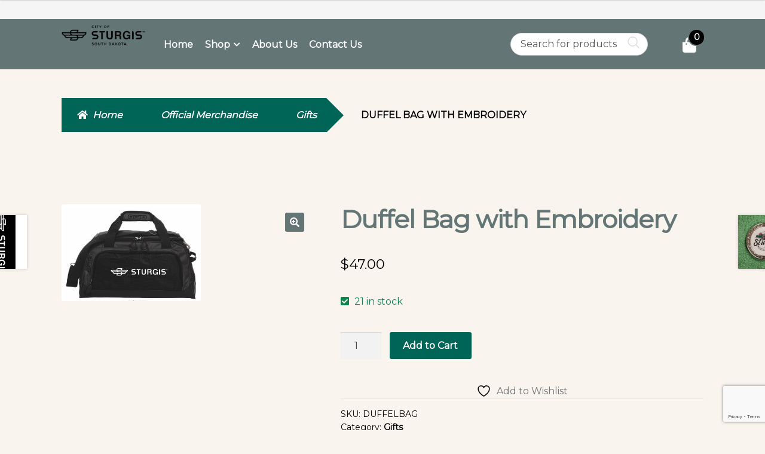

--- FILE ---
content_type: text/html; charset=UTF-8
request_url: https://sturgissuperstore.com/product/duffel-bag-with-embroidery/
body_size: 29960
content:
<!doctype html>
<html lang="en-US">
<head>
<meta charset="UTF-8">
<meta name="viewport" content="width=device-width, initial-scale=1, maximum-scale=2.0">
<link rel="profile" href="http://gmpg.org/xfn/11">
<link rel="pingback" href="https://sturgissuperstore.com/xmlrpc.php">
<link href="https://fonts.googleapis.com/css2?family=Montserrat&display=swap" rel="stylesheet">

				<script>document.documentElement.className = document.documentElement.className + ' yes-js js_active js'</script>
			<meta name='robots' content='index, follow, max-image-preview:large, max-snippet:-1, max-video-preview:-1' />
	<style>img:is([sizes="auto" i], [sizes^="auto," i]) { contain-intrinsic-size: 3000px 1500px }</style>
	
	<!-- This site is optimized with the Yoast SEO plugin v25.4 - https://yoast.com/wordpress/plugins/seo/ -->
	<title>Duffel Bag with Embroidery - Sturgis Superstore</title>
	<link rel="canonical" href="https://sturgissuperstore.com/product/duffel-bag-with-embroidery/" />
	<meta property="og:locale" content="en_US" />
	<meta property="og:type" content="article" />
	<meta property="og:title" content="Duffel Bag with Embroidery - Sturgis Superstore" />
	<meta property="og:description" content="We&#039;ve got the perfect duffel bag for your overnight trip. This Ogio Breakaway Duffel is Grey and Black with sturdy handles and pulls. The Sturgis Winged S logo is embroidered on each bag." />
	<meta property="og:url" content="https://sturgissuperstore.com/product/duffel-bag-with-embroidery/" />
	<meta property="og:site_name" content="Sturgis Superstore" />
	<meta property="article:modified_time" content="2025-07-14T11:42:39+00:00" />
	<meta property="og:image" content="https://sturgissuperstore.com/wp-content/uploads/product_images/product-26408-1707401858-DUFFELBAG.jpg" />
	<meta property="og:image:width" content="233" />
	<meta property="og:image:height" content="162" />
	<meta property="og:image:type" content="image/jpeg" />
	<meta name="twitter:card" content="summary_large_image" />
	<meta name="twitter:label1" content="Est. reading time" />
	<meta name="twitter:data1" content="1 minute" />
	<script type="application/ld+json" class="yoast-schema-graph">{"@context":"https://schema.org","@graph":[{"@type":"WebPage","@id":"https://sturgissuperstore.com/product/duffel-bag-with-embroidery/","url":"https://sturgissuperstore.com/product/duffel-bag-with-embroidery/","name":"Duffel Bag with Embroidery - Sturgis Superstore","isPartOf":{"@id":"https://sturgissuperstore.com/#website"},"primaryImageOfPage":{"@id":"https://sturgissuperstore.com/product/duffel-bag-with-embroidery/#primaryimage"},"image":{"@id":"https://sturgissuperstore.com/product/duffel-bag-with-embroidery/#primaryimage"},"thumbnailUrl":"https://sturgissuperstore.com/wp-content/uploads/product_images/product-26408-1707401858-DUFFELBAG.jpg","datePublished":"2024-01-03T22:45:14+00:00","dateModified":"2025-07-14T11:42:39+00:00","breadcrumb":{"@id":"https://sturgissuperstore.com/product/duffel-bag-with-embroidery/#breadcrumb"},"inLanguage":"en-US","potentialAction":[{"@type":"ReadAction","target":["https://sturgissuperstore.com/product/duffel-bag-with-embroidery/"]}]},{"@type":"ImageObject","inLanguage":"en-US","@id":"https://sturgissuperstore.com/product/duffel-bag-with-embroidery/#primaryimage","url":"https://sturgissuperstore.com/wp-content/uploads/product_images/product-26408-1707401858-DUFFELBAG.jpg","contentUrl":"https://sturgissuperstore.com/wp-content/uploads/product_images/product-26408-1707401858-DUFFELBAG.jpg","width":233,"height":162,"caption":"{\"FileName\":\"product-26408-1707401858-DUFFELBAG.jpg\",\"FileDateTime\":1707401858,\"FileSize\":8659,\"FileType\":2,\"MimeType\":\"image/jpeg\",\"SectionsFound\":\"\",\"COMPUTED\":{\"html\":\"width=\"233\" height=\"162\"\",\"Height\":162,\"Width\":233,\"IsColor\":1}}"},{"@type":"BreadcrumbList","@id":"https://sturgissuperstore.com/product/duffel-bag-with-embroidery/#breadcrumb","itemListElement":[{"@type":"ListItem","position":1,"name":"Home","item":"https://sturgissuperstore.com/"},{"@type":"ListItem","position":2,"name":"Shop","item":"https://sturgissuperstore.com/shop/"},{"@type":"ListItem","position":3,"name":"Duffel Bag with Embroidery"}]},{"@type":"WebSite","@id":"https://sturgissuperstore.com/#website","url":"https://sturgissuperstore.com/","name":"Sturgis Superstore","description":"","publisher":{"@id":"https://sturgissuperstore.com/#organization"},"potentialAction":[{"@type":"SearchAction","target":{"@type":"EntryPoint","urlTemplate":"https://sturgissuperstore.com/?s={search_term_string}"},"query-input":{"@type":"PropertyValueSpecification","valueRequired":true,"valueName":"search_term_string"}}],"inLanguage":"en-US"},{"@type":"Organization","@id":"https://sturgissuperstore.com/#organization","name":"Sturgis Superstore","url":"https://sturgissuperstore.com/","logo":{"@type":"ImageObject","inLanguage":"en-US","@id":"https://sturgissuperstore.com/#/schema/logo/image/","url":"https://sturgissuperstore.com/wp-content/uploads/2024/04/cropped-CITY-LOGO-for-all-events.png","contentUrl":"https://sturgissuperstore.com/wp-content/uploads/2024/04/cropped-CITY-LOGO-for-all-events.png","width":3541,"height":881,"caption":"Sturgis Superstore"},"image":{"@id":"https://sturgissuperstore.com/#/schema/logo/image/"}}]}</script>
	<!-- / Yoast SEO plugin. -->


<link rel='dns-prefetch' href='//fonts.googleapis.com' />
<link rel="alternate" type="application/rss+xml" title="Sturgis Superstore &raquo; Feed" href="https://sturgissuperstore.com/feed/" />
<link rel="alternate" type="application/rss+xml" title="Sturgis Superstore &raquo; Comments Feed" href="https://sturgissuperstore.com/comments/feed/" />
<script>
window._wpemojiSettings = {"baseUrl":"https:\/\/s.w.org\/images\/core\/emoji\/15.1.0\/72x72\/","ext":".png","svgUrl":"https:\/\/s.w.org\/images\/core\/emoji\/15.1.0\/svg\/","svgExt":".svg","source":{"concatemoji":"https:\/\/sturgissuperstore.com\/wp-includes\/js\/wp-emoji-release.min.js?ver=6.8.1"}};
/*! This file is auto-generated */
!function(i,n){var o,s,e;function c(e){try{var t={supportTests:e,timestamp:(new Date).valueOf()};sessionStorage.setItem(o,JSON.stringify(t))}catch(e){}}function p(e,t,n){e.clearRect(0,0,e.canvas.width,e.canvas.height),e.fillText(t,0,0);var t=new Uint32Array(e.getImageData(0,0,e.canvas.width,e.canvas.height).data),r=(e.clearRect(0,0,e.canvas.width,e.canvas.height),e.fillText(n,0,0),new Uint32Array(e.getImageData(0,0,e.canvas.width,e.canvas.height).data));return t.every(function(e,t){return e===r[t]})}function u(e,t,n){switch(t){case"flag":return n(e,"\ud83c\udff3\ufe0f\u200d\u26a7\ufe0f","\ud83c\udff3\ufe0f\u200b\u26a7\ufe0f")?!1:!n(e,"\ud83c\uddfa\ud83c\uddf3","\ud83c\uddfa\u200b\ud83c\uddf3")&&!n(e,"\ud83c\udff4\udb40\udc67\udb40\udc62\udb40\udc65\udb40\udc6e\udb40\udc67\udb40\udc7f","\ud83c\udff4\u200b\udb40\udc67\u200b\udb40\udc62\u200b\udb40\udc65\u200b\udb40\udc6e\u200b\udb40\udc67\u200b\udb40\udc7f");case"emoji":return!n(e,"\ud83d\udc26\u200d\ud83d\udd25","\ud83d\udc26\u200b\ud83d\udd25")}return!1}function f(e,t,n){var r="undefined"!=typeof WorkerGlobalScope&&self instanceof WorkerGlobalScope?new OffscreenCanvas(300,150):i.createElement("canvas"),a=r.getContext("2d",{willReadFrequently:!0}),o=(a.textBaseline="top",a.font="600 32px Arial",{});return e.forEach(function(e){o[e]=t(a,e,n)}),o}function t(e){var t=i.createElement("script");t.src=e,t.defer=!0,i.head.appendChild(t)}"undefined"!=typeof Promise&&(o="wpEmojiSettingsSupports",s=["flag","emoji"],n.supports={everything:!0,everythingExceptFlag:!0},e=new Promise(function(e){i.addEventListener("DOMContentLoaded",e,{once:!0})}),new Promise(function(t){var n=function(){try{var e=JSON.parse(sessionStorage.getItem(o));if("object"==typeof e&&"number"==typeof e.timestamp&&(new Date).valueOf()<e.timestamp+604800&&"object"==typeof e.supportTests)return e.supportTests}catch(e){}return null}();if(!n){if("undefined"!=typeof Worker&&"undefined"!=typeof OffscreenCanvas&&"undefined"!=typeof URL&&URL.createObjectURL&&"undefined"!=typeof Blob)try{var e="postMessage("+f.toString()+"("+[JSON.stringify(s),u.toString(),p.toString()].join(",")+"));",r=new Blob([e],{type:"text/javascript"}),a=new Worker(URL.createObjectURL(r),{name:"wpTestEmojiSupports"});return void(a.onmessage=function(e){c(n=e.data),a.terminate(),t(n)})}catch(e){}c(n=f(s,u,p))}t(n)}).then(function(e){for(var t in e)n.supports[t]=e[t],n.supports.everything=n.supports.everything&&n.supports[t],"flag"!==t&&(n.supports.everythingExceptFlag=n.supports.everythingExceptFlag&&n.supports[t]);n.supports.everythingExceptFlag=n.supports.everythingExceptFlag&&!n.supports.flag,n.DOMReady=!1,n.readyCallback=function(){n.DOMReady=!0}}).then(function(){return e}).then(function(){var e;n.supports.everything||(n.readyCallback(),(e=n.source||{}).concatemoji?t(e.concatemoji):e.wpemoji&&e.twemoji&&(t(e.twemoji),t(e.wpemoji)))}))}((window,document),window._wpemojiSettings);
</script>
<style type="text/css" media="all">
.wpautoterms-footer{background-color:#ffffff;text-align:center;}
.wpautoterms-footer a{color:#000000;font-family:Arial, sans-serif;font-size:14px;}
.wpautoterms-footer .separator{color:#cccccc;font-family:Arial, sans-serif;font-size:14px;}</style>
<link rel='stylesheet' id='font-awesome-css' href='https://sturgissuperstore.com/wp-content/plugins/woocommerce-minmax-quantity/berocket/assets/css/font-awesome.min.css?ver=6.8.1' media='all' />
<style id='font-awesome-inline-css'>
[data-font="FontAwesome"]:before {font-family: 'FontAwesome' !important;content: attr(data-icon) !important;speak: none !important;font-weight: normal !important;font-variant: normal !important;text-transform: none !important;line-height: 1 !important;font-style: normal !important;-webkit-font-smoothing: antialiased !important;-moz-osx-font-smoothing: grayscale !important;}
</style>
<link rel='stylesheet' id='berocket_mm_quantity_style-css' href='https://sturgissuperstore.com/wp-content/plugins/woocommerce-minmax-quantity/css/shop.css?ver=3.1.1' media='all' />
<link rel='stylesheet' id='berocket_aapf_widget-style-css' href='https://sturgissuperstore.com/wp-content/plugins/woocommerce-ajax-filters/assets/frontend/css/fullmain.min.css?ver=1.6.6' media='all' />
<style id='wp-emoji-styles-inline-css'>

	img.wp-smiley, img.emoji {
		display: inline !important;
		border: none !important;
		box-shadow: none !important;
		height: 1em !important;
		width: 1em !important;
		margin: 0 0.07em !important;
		vertical-align: -0.1em !important;
		background: none !important;
		padding: 0 !important;
	}
</style>
<link rel='stylesheet' id='wp-block-library-css' href='https://sturgissuperstore.com/wp-includes/css/dist/block-library/style.min.css?ver=6.8.1' media='all' />
<style id='wp-block-library-theme-inline-css'>
.wp-block-audio :where(figcaption){color:#555;font-size:13px;text-align:center}.is-dark-theme .wp-block-audio :where(figcaption){color:#ffffffa6}.wp-block-audio{margin:0 0 1em}.wp-block-code{border:1px solid #ccc;border-radius:4px;font-family:Menlo,Consolas,monaco,monospace;padding:.8em 1em}.wp-block-embed :where(figcaption){color:#555;font-size:13px;text-align:center}.is-dark-theme .wp-block-embed :where(figcaption){color:#ffffffa6}.wp-block-embed{margin:0 0 1em}.blocks-gallery-caption{color:#555;font-size:13px;text-align:center}.is-dark-theme .blocks-gallery-caption{color:#ffffffa6}:root :where(.wp-block-image figcaption){color:#555;font-size:13px;text-align:center}.is-dark-theme :root :where(.wp-block-image figcaption){color:#ffffffa6}.wp-block-image{margin:0 0 1em}.wp-block-pullquote{border-bottom:4px solid;border-top:4px solid;color:currentColor;margin-bottom:1.75em}.wp-block-pullquote cite,.wp-block-pullquote footer,.wp-block-pullquote__citation{color:currentColor;font-size:.8125em;font-style:normal;text-transform:uppercase}.wp-block-quote{border-left:.25em solid;margin:0 0 1.75em;padding-left:1em}.wp-block-quote cite,.wp-block-quote footer{color:currentColor;font-size:.8125em;font-style:normal;position:relative}.wp-block-quote:where(.has-text-align-right){border-left:none;border-right:.25em solid;padding-left:0;padding-right:1em}.wp-block-quote:where(.has-text-align-center){border:none;padding-left:0}.wp-block-quote.is-large,.wp-block-quote.is-style-large,.wp-block-quote:where(.is-style-plain){border:none}.wp-block-search .wp-block-search__label{font-weight:700}.wp-block-search__button{border:1px solid #ccc;padding:.375em .625em}:where(.wp-block-group.has-background){padding:1.25em 2.375em}.wp-block-separator.has-css-opacity{opacity:.4}.wp-block-separator{border:none;border-bottom:2px solid;margin-left:auto;margin-right:auto}.wp-block-separator.has-alpha-channel-opacity{opacity:1}.wp-block-separator:not(.is-style-wide):not(.is-style-dots){width:100px}.wp-block-separator.has-background:not(.is-style-dots){border-bottom:none;height:1px}.wp-block-separator.has-background:not(.is-style-wide):not(.is-style-dots){height:2px}.wp-block-table{margin:0 0 1em}.wp-block-table td,.wp-block-table th{word-break:normal}.wp-block-table :where(figcaption){color:#555;font-size:13px;text-align:center}.is-dark-theme .wp-block-table :where(figcaption){color:#ffffffa6}.wp-block-video :where(figcaption){color:#555;font-size:13px;text-align:center}.is-dark-theme .wp-block-video :where(figcaption){color:#ffffffa6}.wp-block-video{margin:0 0 1em}:root :where(.wp-block-template-part.has-background){margin-bottom:0;margin-top:0;padding:1.25em 2.375em}
</style>
<style id='classic-theme-styles-inline-css'>
/*! This file is auto-generated */
.wp-block-button__link{color:#fff;background-color:#32373c;border-radius:9999px;box-shadow:none;text-decoration:none;padding:calc(.667em + 2px) calc(1.333em + 2px);font-size:1.125em}.wp-block-file__button{background:#32373c;color:#fff;text-decoration:none}
</style>
<link rel='stylesheet' id='jquery-selectBox-css' href='https://sturgissuperstore.com/wp-content/plugins/yith-woocommerce-wishlist/assets/css/jquery.selectBox.css?ver=1.2.0' media='all' />
<link rel='stylesheet' id='woocommerce_prettyPhoto_css-css' href='//sturgissuperstore.com/wp-content/plugins/woocommerce/assets/css/prettyPhoto.css?ver=3.1.6' media='all' />
<link rel='stylesheet' id='yith-wcwl-main-css' href='https://sturgissuperstore.com/wp-content/plugins/yith-woocommerce-wishlist/assets/css/style.css?ver=4.7.0' media='all' />
<style id='yith-wcwl-main-inline-css'>
 :root { --rounded-corners-radius: 16px; --add-to-cart-rounded-corners-radius: 16px; --feedback-duration: 3s } 
 :root { --rounded-corners-radius: 16px; --add-to-cart-rounded-corners-radius: 16px; --feedback-duration: 3s } 
</style>
<link rel='stylesheet' id='storefront-gutenberg-blocks-css' href='https://sturgissuperstore.com/wp-content/themes/storefront/assets/css/base/gutenberg-blocks.css?ver=4.6.1' media='all' />
<style id='storefront-gutenberg-blocks-inline-css'>

				.wp-block-button__link:not(.has-text-color) {
					color: #ffffff;
				}

				.wp-block-button__link:not(.has-text-color):hover,
				.wp-block-button__link:not(.has-text-color):focus,
				.wp-block-button__link:not(.has-text-color):active {
					color: #ffffff;
				}

				.wp-block-button__link:not(.has-background) {
					background-color: #637575;
				}

				.wp-block-button__link:not(.has-background):hover,
				.wp-block-button__link:not(.has-background):focus,
				.wp-block-button__link:not(.has-background):active {
					border-color: #4a5c5c;
					background-color: #4a5c5c;
				}

				.wc-block-grid__products .wc-block-grid__product .wp-block-button__link {
					background-color: #637575;
					border-color: #637575;
					color: #ffffff;
				}

				.wp-block-quote footer,
				.wp-block-quote cite,
				.wp-block-quote__citation {
					color: #000000;
				}

				.wp-block-pullquote cite,
				.wp-block-pullquote footer,
				.wp-block-pullquote__citation {
					color: #000000;
				}

				.wp-block-image figcaption {
					color: #000000;
				}

				.wp-block-separator.is-style-dots::before {
					color: #637575;
				}

				.wp-block-file a.wp-block-file__button {
					color: #ffffff;
					background-color: #637575;
					border-color: #637575;
				}

				.wp-block-file a.wp-block-file__button:hover,
				.wp-block-file a.wp-block-file__button:focus,
				.wp-block-file a.wp-block-file__button:active {
					color: #ffffff;
					background-color: #4a5c5c;
				}

				.wp-block-code,
				.wp-block-preformatted pre {
					color: #000000;
				}

				.wp-block-table:not( .has-background ):not( .is-style-stripes ) tbody tr:nth-child(2n) td {
					background-color: #fdfdfd;
				}

				.wp-block-cover .wp-block-cover__inner-container h1:not(.has-text-color),
				.wp-block-cover .wp-block-cover__inner-container h2:not(.has-text-color),
				.wp-block-cover .wp-block-cover__inner-container h3:not(.has-text-color),
				.wp-block-cover .wp-block-cover__inner-container h4:not(.has-text-color),
				.wp-block-cover .wp-block-cover__inner-container h5:not(.has-text-color),
				.wp-block-cover .wp-block-cover__inner-container h6:not(.has-text-color) {
					color: #000000;
				}

				.wc-block-components-price-slider__range-input-progress,
				.rtl .wc-block-components-price-slider__range-input-progress {
					--range-color: #707575;
				}

				/* Target only IE11 */
				@media all and (-ms-high-contrast: none), (-ms-high-contrast: active) {
					.wc-block-components-price-slider__range-input-progress {
						background: #707575;
					}
				}

				.wc-block-components-button:not(.is-link) {
					background-color: #637575;
					color: #ffffff;
				}

				.wc-block-components-button:not(.is-link):hover,
				.wc-block-components-button:not(.is-link):focus,
				.wc-block-components-button:not(.is-link):active {
					background-color: #4a5c5c;
					color: #ffffff;
				}

				.wc-block-components-button:not(.is-link):disabled {
					background-color: #637575;
					color: #ffffff;
				}

				.wc-block-cart__submit-container {
					background-color: #ffffff;
				}

				.wc-block-cart__submit-container::before {
					color: rgba(220,220,220,0.5);
				}

				.wc-block-components-order-summary-item__quantity {
					background-color: #ffffff;
					border-color: #000000;
					box-shadow: 0 0 0 2px #ffffff;
					color: #000000;
				}
			
</style>
<style id='global-styles-inline-css'>
:root{--wp--preset--aspect-ratio--square: 1;--wp--preset--aspect-ratio--4-3: 4/3;--wp--preset--aspect-ratio--3-4: 3/4;--wp--preset--aspect-ratio--3-2: 3/2;--wp--preset--aspect-ratio--2-3: 2/3;--wp--preset--aspect-ratio--16-9: 16/9;--wp--preset--aspect-ratio--9-16: 9/16;--wp--preset--color--black: #000000;--wp--preset--color--cyan-bluish-gray: #abb8c3;--wp--preset--color--white: #ffffff;--wp--preset--color--pale-pink: #f78da7;--wp--preset--color--vivid-red: #cf2e2e;--wp--preset--color--luminous-vivid-orange: #ff6900;--wp--preset--color--luminous-vivid-amber: #fcb900;--wp--preset--color--light-green-cyan: #7bdcb5;--wp--preset--color--vivid-green-cyan: #00d084;--wp--preset--color--pale-cyan-blue: #8ed1fc;--wp--preset--color--vivid-cyan-blue: #0693e3;--wp--preset--color--vivid-purple: #9b51e0;--wp--preset--gradient--vivid-cyan-blue-to-vivid-purple: linear-gradient(135deg,rgba(6,147,227,1) 0%,rgb(155,81,224) 100%);--wp--preset--gradient--light-green-cyan-to-vivid-green-cyan: linear-gradient(135deg,rgb(122,220,180) 0%,rgb(0,208,130) 100%);--wp--preset--gradient--luminous-vivid-amber-to-luminous-vivid-orange: linear-gradient(135deg,rgba(252,185,0,1) 0%,rgba(255,105,0,1) 100%);--wp--preset--gradient--luminous-vivid-orange-to-vivid-red: linear-gradient(135deg,rgba(255,105,0,1) 0%,rgb(207,46,46) 100%);--wp--preset--gradient--very-light-gray-to-cyan-bluish-gray: linear-gradient(135deg,rgb(238,238,238) 0%,rgb(169,184,195) 100%);--wp--preset--gradient--cool-to-warm-spectrum: linear-gradient(135deg,rgb(74,234,220) 0%,rgb(151,120,209) 20%,rgb(207,42,186) 40%,rgb(238,44,130) 60%,rgb(251,105,98) 80%,rgb(254,248,76) 100%);--wp--preset--gradient--blush-light-purple: linear-gradient(135deg,rgb(255,206,236) 0%,rgb(152,150,240) 100%);--wp--preset--gradient--blush-bordeaux: linear-gradient(135deg,rgb(254,205,165) 0%,rgb(254,45,45) 50%,rgb(107,0,62) 100%);--wp--preset--gradient--luminous-dusk: linear-gradient(135deg,rgb(255,203,112) 0%,rgb(199,81,192) 50%,rgb(65,88,208) 100%);--wp--preset--gradient--pale-ocean: linear-gradient(135deg,rgb(255,245,203) 0%,rgb(182,227,212) 50%,rgb(51,167,181) 100%);--wp--preset--gradient--electric-grass: linear-gradient(135deg,rgb(202,248,128) 0%,rgb(113,206,126) 100%);--wp--preset--gradient--midnight: linear-gradient(135deg,rgb(2,3,129) 0%,rgb(40,116,252) 100%);--wp--preset--font-size--small: 14px;--wp--preset--font-size--medium: 23px;--wp--preset--font-size--large: 26px;--wp--preset--font-size--x-large: 42px;--wp--preset--font-size--normal: 16px;--wp--preset--font-size--huge: 37px;--wp--preset--spacing--20: 0.44rem;--wp--preset--spacing--30: 0.67rem;--wp--preset--spacing--40: 1rem;--wp--preset--spacing--50: 1.5rem;--wp--preset--spacing--60: 2.25rem;--wp--preset--spacing--70: 3.38rem;--wp--preset--spacing--80: 5.06rem;--wp--preset--shadow--natural: 6px 6px 9px rgba(0, 0, 0, 0.2);--wp--preset--shadow--deep: 12px 12px 50px rgba(0, 0, 0, 0.4);--wp--preset--shadow--sharp: 6px 6px 0px rgba(0, 0, 0, 0.2);--wp--preset--shadow--outlined: 6px 6px 0px -3px rgba(255, 255, 255, 1), 6px 6px rgba(0, 0, 0, 1);--wp--preset--shadow--crisp: 6px 6px 0px rgba(0, 0, 0, 1);}:root :where(.is-layout-flow) > :first-child{margin-block-start: 0;}:root :where(.is-layout-flow) > :last-child{margin-block-end: 0;}:root :where(.is-layout-flow) > *{margin-block-start: 24px;margin-block-end: 0;}:root :where(.is-layout-constrained) > :first-child{margin-block-start: 0;}:root :where(.is-layout-constrained) > :last-child{margin-block-end: 0;}:root :where(.is-layout-constrained) > *{margin-block-start: 24px;margin-block-end: 0;}:root :where(.is-layout-flex){gap: 24px;}:root :where(.is-layout-grid){gap: 24px;}body .is-layout-flex{display: flex;}.is-layout-flex{flex-wrap: wrap;align-items: center;}.is-layout-flex > :is(*, div){margin: 0;}body .is-layout-grid{display: grid;}.is-layout-grid > :is(*, div){margin: 0;}.has-black-color{color: var(--wp--preset--color--black) !important;}.has-cyan-bluish-gray-color{color: var(--wp--preset--color--cyan-bluish-gray) !important;}.has-white-color{color: var(--wp--preset--color--white) !important;}.has-pale-pink-color{color: var(--wp--preset--color--pale-pink) !important;}.has-vivid-red-color{color: var(--wp--preset--color--vivid-red) !important;}.has-luminous-vivid-orange-color{color: var(--wp--preset--color--luminous-vivid-orange) !important;}.has-luminous-vivid-amber-color{color: var(--wp--preset--color--luminous-vivid-amber) !important;}.has-light-green-cyan-color{color: var(--wp--preset--color--light-green-cyan) !important;}.has-vivid-green-cyan-color{color: var(--wp--preset--color--vivid-green-cyan) !important;}.has-pale-cyan-blue-color{color: var(--wp--preset--color--pale-cyan-blue) !important;}.has-vivid-cyan-blue-color{color: var(--wp--preset--color--vivid-cyan-blue) !important;}.has-vivid-purple-color{color: var(--wp--preset--color--vivid-purple) !important;}.has-black-background-color{background-color: var(--wp--preset--color--black) !important;}.has-cyan-bluish-gray-background-color{background-color: var(--wp--preset--color--cyan-bluish-gray) !important;}.has-white-background-color{background-color: var(--wp--preset--color--white) !important;}.has-pale-pink-background-color{background-color: var(--wp--preset--color--pale-pink) !important;}.has-vivid-red-background-color{background-color: var(--wp--preset--color--vivid-red) !important;}.has-luminous-vivid-orange-background-color{background-color: var(--wp--preset--color--luminous-vivid-orange) !important;}.has-luminous-vivid-amber-background-color{background-color: var(--wp--preset--color--luminous-vivid-amber) !important;}.has-light-green-cyan-background-color{background-color: var(--wp--preset--color--light-green-cyan) !important;}.has-vivid-green-cyan-background-color{background-color: var(--wp--preset--color--vivid-green-cyan) !important;}.has-pale-cyan-blue-background-color{background-color: var(--wp--preset--color--pale-cyan-blue) !important;}.has-vivid-cyan-blue-background-color{background-color: var(--wp--preset--color--vivid-cyan-blue) !important;}.has-vivid-purple-background-color{background-color: var(--wp--preset--color--vivid-purple) !important;}.has-black-border-color{border-color: var(--wp--preset--color--black) !important;}.has-cyan-bluish-gray-border-color{border-color: var(--wp--preset--color--cyan-bluish-gray) !important;}.has-white-border-color{border-color: var(--wp--preset--color--white) !important;}.has-pale-pink-border-color{border-color: var(--wp--preset--color--pale-pink) !important;}.has-vivid-red-border-color{border-color: var(--wp--preset--color--vivid-red) !important;}.has-luminous-vivid-orange-border-color{border-color: var(--wp--preset--color--luminous-vivid-orange) !important;}.has-luminous-vivid-amber-border-color{border-color: var(--wp--preset--color--luminous-vivid-amber) !important;}.has-light-green-cyan-border-color{border-color: var(--wp--preset--color--light-green-cyan) !important;}.has-vivid-green-cyan-border-color{border-color: var(--wp--preset--color--vivid-green-cyan) !important;}.has-pale-cyan-blue-border-color{border-color: var(--wp--preset--color--pale-cyan-blue) !important;}.has-vivid-cyan-blue-border-color{border-color: var(--wp--preset--color--vivid-cyan-blue) !important;}.has-vivid-purple-border-color{border-color: var(--wp--preset--color--vivid-purple) !important;}.has-vivid-cyan-blue-to-vivid-purple-gradient-background{background: var(--wp--preset--gradient--vivid-cyan-blue-to-vivid-purple) !important;}.has-light-green-cyan-to-vivid-green-cyan-gradient-background{background: var(--wp--preset--gradient--light-green-cyan-to-vivid-green-cyan) !important;}.has-luminous-vivid-amber-to-luminous-vivid-orange-gradient-background{background: var(--wp--preset--gradient--luminous-vivid-amber-to-luminous-vivid-orange) !important;}.has-luminous-vivid-orange-to-vivid-red-gradient-background{background: var(--wp--preset--gradient--luminous-vivid-orange-to-vivid-red) !important;}.has-very-light-gray-to-cyan-bluish-gray-gradient-background{background: var(--wp--preset--gradient--very-light-gray-to-cyan-bluish-gray) !important;}.has-cool-to-warm-spectrum-gradient-background{background: var(--wp--preset--gradient--cool-to-warm-spectrum) !important;}.has-blush-light-purple-gradient-background{background: var(--wp--preset--gradient--blush-light-purple) !important;}.has-blush-bordeaux-gradient-background{background: var(--wp--preset--gradient--blush-bordeaux) !important;}.has-luminous-dusk-gradient-background{background: var(--wp--preset--gradient--luminous-dusk) !important;}.has-pale-ocean-gradient-background{background: var(--wp--preset--gradient--pale-ocean) !important;}.has-electric-grass-gradient-background{background: var(--wp--preset--gradient--electric-grass) !important;}.has-midnight-gradient-background{background: var(--wp--preset--gradient--midnight) !important;}.has-small-font-size{font-size: var(--wp--preset--font-size--small) !important;}.has-medium-font-size{font-size: var(--wp--preset--font-size--medium) !important;}.has-large-font-size{font-size: var(--wp--preset--font-size--large) !important;}.has-x-large-font-size{font-size: var(--wp--preset--font-size--x-large) !important;}
:root :where(.wp-block-pullquote){font-size: 1.5em;line-height: 1.6;}
</style>
<link rel='stylesheet' id='wpautoterms_css-css' href='https://sturgissuperstore.com/wp-content/plugins/auto-terms-of-service-and-privacy-policy/css/wpautoterms.css?ver=6.8.1' media='all' />
<link rel='stylesheet' id='contact-form-7-css' href='https://sturgissuperstore.com/wp-content/plugins/contact-form-7/includes/css/styles.css?ver=6.1' media='all' />
<link rel='stylesheet' id='photoswipe-css' href='https://sturgissuperstore.com/wp-content/plugins/woocommerce/assets/css/photoswipe/photoswipe.min.css?ver=8.9.3' media='all' />
<link rel='stylesheet' id='photoswipe-default-skin-css' href='https://sturgissuperstore.com/wp-content/plugins/woocommerce/assets/css/photoswipe/default-skin/default-skin.min.css?ver=8.9.3' media='all' />
<style id='woocommerce-inline-inline-css'>
.woocommerce form .form-row .required { visibility: visible; }
</style>
<link rel='stylesheet' id='yith_wcbm_badge_style-css' href='https://sturgissuperstore.com/wp-content/plugins/yith-woocommerce-badges-management/assets/css/frontend.css?ver=3.17.0' media='all' />
<link rel='stylesheet' id='yith-gfont-open-sans-css' href='https://sturgissuperstore.com/wp-content/plugins/yith-woocommerce-badges-management/assets/fonts/open-sans/style.css?ver=3.17.0' media='all' />
<link rel='stylesheet' id='yith-wcwl-theme-css' href='https://sturgissuperstore.com/wp-content/plugins/yith-woocommerce-wishlist/assets/css/themes/storefront.css?ver=4.7.0' media='all' />
<link rel='stylesheet' id='storefront-style-css' href='https://sturgissuperstore.com/wp-content/themes/storefront/style.css?ver=4.6.1' media='all' />
<style id='storefront-style-inline-css'>

			.main-navigation ul li a,
			.site-title a,
			ul.menu li a,
			.site-branding h1 a,
			button.menu-toggle,
			button.menu-toggle:hover,
			.handheld-navigation .dropdown-toggle {
				color: #ffffff;
			}

			button.menu-toggle,
			button.menu-toggle:hover {
				border-color: #ffffff;
			}

			.main-navigation ul li a:hover,
			.main-navigation ul li:hover > a,
			.site-title a:hover,
			.site-header ul.menu li.current-menu-item > a {
				color: #ffffff;
			}

			table:not( .has-background ) th {
				background-color: #f8f8f8;
			}

			table:not( .has-background ) tbody td {
				background-color: #fdfdfd;
			}

			table:not( .has-background ) tbody tr:nth-child(2n) td,
			fieldset,
			fieldset legend {
				background-color: #fbfbfb;
			}

			.site-header,
			.secondary-navigation ul ul,
			.main-navigation ul.menu > li.menu-item-has-children:after,
			.secondary-navigation ul.menu ul,
			.storefront-handheld-footer-bar,
			.storefront-handheld-footer-bar ul li > a,
			.storefront-handheld-footer-bar ul li.search .site-search,
			button.menu-toggle,
			button.menu-toggle:hover {
				background-color: #637575;
			}

			p.site-description,
			.site-header,
			.storefront-handheld-footer-bar {
				color: #000000;
			}

			button.menu-toggle:after,
			button.menu-toggle:before,
			button.menu-toggle span:before {
				background-color: #ffffff;
			}

			h1, h2, h3, h4, h5, h6, .wc-block-grid__product-title {
				color: #637575;
			}

			.widget h1 {
				border-bottom-color: #637575;
			}

			body,
			.secondary-navigation a {
				color: #000000;
			}

			.widget-area .widget a,
			.hentry .entry-header .posted-on a,
			.hentry .entry-header .post-author a,
			.hentry .entry-header .post-comments a,
			.hentry .entry-header .byline a {
				color: #050505;
			}

			a {
				color: #707575;
			}

			a:focus,
			button:focus,
			.button.alt:focus,
			input:focus,
			textarea:focus,
			input[type="button"]:focus,
			input[type="reset"]:focus,
			input[type="submit"]:focus,
			input[type="email"]:focus,
			input[type="tel"]:focus,
			input[type="url"]:focus,
			input[type="password"]:focus,
			input[type="search"]:focus {
				outline-color: #707575;
			}

			button, input[type="button"], input[type="reset"], input[type="submit"], .button, .widget a.button {
				background-color: #637575;
				border-color: #637575;
				color: #ffffff;
			}

			button:hover, input[type="button"]:hover, input[type="reset"]:hover, input[type="submit"]:hover, .button:hover, .widget a.button:hover {
				background-color: #4a5c5c;
				border-color: #4a5c5c;
				color: #ffffff;
			}

			button.alt, input[type="button"].alt, input[type="reset"].alt, input[type="submit"].alt, .button.alt, .widget-area .widget a.button.alt {
				background-color: #637575;
				border-color: #637575;
				color: #ffffff;
			}

			button.alt:hover, input[type="button"].alt:hover, input[type="reset"].alt:hover, input[type="submit"].alt:hover, .button.alt:hover, .widget-area .widget a.button.alt:hover {
				background-color: #4a5c5c;
				border-color: #4a5c5c;
				color: #ffffff;
			}

			.pagination .page-numbers li .page-numbers.current {
				background-color: #e6e6e6;
				color: #000000;
			}

			#comments .comment-list .comment-content .comment-text {
				background-color: #f8f8f8;
			}

			.site-footer {
				background-color: #637575;
				color: #ffffff;
			}

			.site-footer a:not(.button):not(.components-button) {
				color: #ffffff;
			}

			.site-footer .storefront-handheld-footer-bar a:not(.button):not(.components-button) {
				color: #ffffff;
			}

			.site-footer h1, .site-footer h2, .site-footer h3, .site-footer h4, .site-footer h5, .site-footer h6, .site-footer .widget .widget-title, .site-footer .widget .widgettitle {
				color: #ffffff;
			}

			.page-template-template-homepage.has-post-thumbnail .type-page.has-post-thumbnail .entry-title {
				color: #000000;
			}

			.page-template-template-homepage.has-post-thumbnail .type-page.has-post-thumbnail .entry-content {
				color: #ffffff;
			}

			@media screen and ( min-width: 768px ) {
				.secondary-navigation ul.menu a:hover {
					color: #191919;
				}

				.secondary-navigation ul.menu a {
					color: #000000;
				}

				.main-navigation ul.menu ul.sub-menu,
				.main-navigation ul.nav-menu ul.children {
					background-color: #546666;
				}

				.site-header {
					border-bottom-color: #546666;
				}
			}
</style>
<link rel='stylesheet' id='storefront-icons-css' href='https://sturgissuperstore.com/wp-content/themes/storefront/assets/css/base/icons.css?ver=4.6.1' media='all' />
<link rel='stylesheet' id='storefront-fonts-css' href='https://fonts.googleapis.com/css?family=Alegreya%3A400%2C400italic%2C700%2C900%7CAlegreya+Sans%3A400%2C400italic%2C700%2C900&#038;subset=latin%2Clatin-ext&#038;ver=4.6.1' media='all' />
<link rel='stylesheet' id='flexible-shipping-free-shipping-css' href='https://sturgissuperstore.com/wp-content/plugins/flexible-shipping/assets/dist/css/free-shipping.css?ver=6.2.1.2' media='all' />
<link rel='stylesheet' id='tawcvs-frontend-css' href='https://sturgissuperstore.com/wp-content/plugins/variation-swatches-for-woocommerce/assets/css/frontend.css?ver=2.2.5' media='all' />
<link rel='stylesheet' id='storefront-woocommerce-style-css' href='https://sturgissuperstore.com/wp-content/themes/storefront/assets/css/woocommerce/woocommerce.css?ver=4.6.1' media='all' />
<style id='storefront-woocommerce-style-inline-css'>
@font-face {
				font-family: star;
				src: url(https://sturgissuperstore.com/wp-content/plugins/woocommerce/assets/fonts/star.eot);
				src:
					url(https://sturgissuperstore.com/wp-content/plugins/woocommerce/assets/fonts/star.eot?#iefix) format("embedded-opentype"),
					url(https://sturgissuperstore.com/wp-content/plugins/woocommerce/assets/fonts/star.woff) format("woff"),
					url(https://sturgissuperstore.com/wp-content/plugins/woocommerce/assets/fonts/star.ttf) format("truetype"),
					url(https://sturgissuperstore.com/wp-content/plugins/woocommerce/assets/fonts/star.svg#star) format("svg");
				font-weight: 400;
				font-style: normal;
			}
			@font-face {
				font-family: WooCommerce;
				src: url(https://sturgissuperstore.com/wp-content/plugins/woocommerce/assets/fonts/WooCommerce.eot);
				src:
					url(https://sturgissuperstore.com/wp-content/plugins/woocommerce/assets/fonts/WooCommerce.eot?#iefix) format("embedded-opentype"),
					url(https://sturgissuperstore.com/wp-content/plugins/woocommerce/assets/fonts/WooCommerce.woff) format("woff"),
					url(https://sturgissuperstore.com/wp-content/plugins/woocommerce/assets/fonts/WooCommerce.ttf) format("truetype"),
					url(https://sturgissuperstore.com/wp-content/plugins/woocommerce/assets/fonts/WooCommerce.svg#WooCommerce) format("svg");
				font-weight: 400;
				font-style: normal;
			}

			a.cart-contents,
			.site-header-cart .widget_shopping_cart a {
				color: #ffffff;
			}

			a.cart-contents:hover,
			.site-header-cart .widget_shopping_cart a:hover,
			.site-header-cart:hover > li > a {
				color: #ffffff;
			}

			table.cart td.product-remove,
			table.cart td.actions {
				border-top-color: #ffffff;
			}

			.storefront-handheld-footer-bar ul li.cart .count {
				background-color: #ffffff;
				color: #637575;
				border-color: #637575;
			}

			.woocommerce-tabs ul.tabs li.active a,
			ul.products li.product .price,
			.onsale,
			.wc-block-grid__product-onsale,
			.widget_search form:before,
			.widget_product_search form:before {
				color: #000000;
			}

			.woocommerce-breadcrumb a,
			a.woocommerce-review-link,
			.product_meta a {
				color: #050505;
			}

			.wc-block-grid__product-onsale,
			.onsale {
				border-color: #000000;
			}

			.star-rating span:before,
			.quantity .plus, .quantity .minus,
			p.stars a:hover:after,
			p.stars a:after,
			.star-rating span:before,
			#payment .payment_methods li input[type=radio]:first-child:checked+label:before {
				color: #707575;
			}

			.widget_price_filter .ui-slider .ui-slider-range,
			.widget_price_filter .ui-slider .ui-slider-handle {
				background-color: #707575;
			}

			.order_details {
				background-color: #f8f8f8;
			}

			.order_details > li {
				border-bottom: 1px dotted #e3e3e3;
			}

			.order_details:before,
			.order_details:after {
				background: -webkit-linear-gradient(transparent 0,transparent 0),-webkit-linear-gradient(135deg,#f8f8f8 33.33%,transparent 33.33%),-webkit-linear-gradient(45deg,#f8f8f8 33.33%,transparent 33.33%)
			}

			#order_review {
				background-color: #ffffff;
			}

			#payment .payment_methods > li .payment_box,
			#payment .place-order {
				background-color: #fafafa;
			}

			#payment .payment_methods > li:not(.woocommerce-notice) {
				background-color: #f5f5f5;
			}

			#payment .payment_methods > li:not(.woocommerce-notice):hover {
				background-color: #f0f0f0;
			}

			.woocommerce-pagination .page-numbers li .page-numbers.current {
				background-color: #e6e6e6;
				color: #000000;
			}

			.wc-block-grid__product-onsale,
			.onsale,
			.woocommerce-pagination .page-numbers li .page-numbers:not(.current) {
				color: #000000;
			}

			p.stars a:before,
			p.stars a:hover~a:before,
			p.stars.selected a.active~a:before {
				color: #000000;
			}

			p.stars.selected a.active:before,
			p.stars:hover a:before,
			p.stars.selected a:not(.active):before,
			p.stars.selected a.active:before {
				color: #707575;
			}

			.single-product div.product .woocommerce-product-gallery .woocommerce-product-gallery__trigger {
				background-color: #637575;
				color: #ffffff;
			}

			.single-product div.product .woocommerce-product-gallery .woocommerce-product-gallery__trigger:hover {
				background-color: #4a5c5c;
				border-color: #4a5c5c;
				color: #ffffff;
			}

			.button.added_to_cart:focus,
			.button.wc-forward:focus {
				outline-color: #707575;
			}

			.added_to_cart,
			.site-header-cart .widget_shopping_cart a.button,
			.wc-block-grid__products .wc-block-grid__product .wp-block-button__link {
				background-color: #637575;
				border-color: #637575;
				color: #ffffff;
			}

			.added_to_cart:hover,
			.site-header-cart .widget_shopping_cart a.button:hover,
			.wc-block-grid__products .wc-block-grid__product .wp-block-button__link:hover {
				background-color: #4a5c5c;
				border-color: #4a5c5c;
				color: #ffffff;
			}

			.added_to_cart.alt, .added_to_cart, .widget a.button.checkout {
				background-color: #637575;
				border-color: #637575;
				color: #ffffff;
			}

			.added_to_cart.alt:hover, .added_to_cart:hover, .widget a.button.checkout:hover {
				background-color: #4a5c5c;
				border-color: #4a5c5c;
				color: #ffffff;
			}

			.button.loading {
				color: #637575;
			}

			.button.loading:hover {
				background-color: #637575;
			}

			.button.loading:after {
				color: #ffffff;
			}

			@media screen and ( min-width: 768px ) {
				.site-header-cart .widget_shopping_cart,
				.site-header .product_list_widget li .quantity {
					color: #000000;
				}

				.site-header-cart .widget_shopping_cart .buttons,
				.site-header-cart .widget_shopping_cart .total {
					background-color: #596b6b;
				}

				.site-header-cart .widget_shopping_cart {
					background-color: #546666;
				}
			}
				.storefront-product-pagination a {
					color: #000000;
					background-color: #ffffff;
				}
				.storefront-sticky-add-to-cart {
					color: #000000;
					background-color: #ffffff;
				}

				.storefront-sticky-add-to-cart a:not(.button) {
					color: #ffffff;
				}
</style>
<link rel='stylesheet' id='select2-css' href='https://sturgissuperstore.com/wp-content/plugins/woocommerce-ajax-filters/assets/frontend/css/select2.min.css?ver=6.8.1' media='all' />
<link rel='stylesheet' id='dashicons-css' href='https://sturgissuperstore.com/wp-includes/css/dashicons.min.css?ver=6.8.1' media='all' />
<style id='dashicons-inline-css'>
[data-font="Dashicons"]:before {font-family: 'Dashicons' !important;content: attr(data-icon) !important;speak: none !important;font-weight: normal !important;font-variant: normal !important;text-transform: none !important;line-height: 1 !important;font-style: normal !important;-webkit-font-smoothing: antialiased !important;-moz-osx-font-smoothing: grayscale !important;}
</style>
<link rel='stylesheet' id='jquery-ui-style-css' href='https://sturgissuperstore.com/wp-content/plugins/woocommerce-extra-product-options-pro/public/assets/css/jquery-ui/jquery-ui.css?ver=6.8.1' media='all' />
<link rel='stylesheet' id='thwepo-timepicker-style-css' href='https://sturgissuperstore.com/wp-content/plugins/woocommerce-extra-product-options-pro/public/assets/js/timepicker/jquery.timepicker.css?ver=6.8.1' media='all' />
<link rel='stylesheet' id='thwepo-daterange-style-css' href='https://sturgissuperstore.com/wp-content/plugins/woocommerce-extra-product-options-pro/public/assets/js/date-range-picker/daterangepicker.css?ver=6.8.1' media='all' />
<link rel='stylesheet' id='thwepo-public-style-css' href='https://sturgissuperstore.com/wp-content/plugins/woocommerce-extra-product-options-pro/public/assets/css/thwepo-public.min.css?ver=6.8.1' media='all' />
<link rel='stylesheet' id='wp-color-picker-css' href='https://sturgissuperstore.com/wp-admin/css/color-picker.min.css?ver=6.8.1' media='all' />
<link rel='stylesheet' id='storefront-child-style-css' href='https://sturgissuperstore.com/wp-content/themes/bistro/style.css?ver=1.0.10' media='all' />
<style id='storefront-child-style-inline-css'>

				.main-navigation ul li.smm-active li ul.products li.product h3 {
					color: #000000;
				}

				ul.products li.product .price,
				.widget-area ul.menu li.current-menu-item > a {
					color: #1e1e1e;
				}

				.storefront-product-section:not(.storefront-product-categories) .slick-dots li button {
					background-color: #ebebeb;
				}

				.storefront-product-section:not(.storefront-product-categories) .slick-dots li button:hover,
				.storefront-product-section:not(.storefront-product-categories) .slick-dots li.slick-active button {
					background-color: #d7d7d7;
				}

				ul.products li.product,
				.storefront-handheld-footer-bar {
					background-color: #ffffff;
				}

				.input-text, input[type=text], input[type=email], input[type=url], input[type=password], input[type=search], textarea,
				.input-text:focus, input[type=text]:focus, input[type=email]:focus, input[type=url]:focus, input[type=password]:focus, input[type=search]:focus, textarea:focus {
					background-color: #f0f0f0;
				}

				ul.products li.product .bistro-rating-cart-button .button {
					color: #637575;
				}

				ul.products li.product .bistro-rating-cart-button .button:after,
				ul.products li.product .bistro-rating-cart-button .button:hover:before,
				.widget-area .widget a {
					color: #707575;
				}

				.site-header {
					border-top: 2em solid #f5f5f5;
				}

				.site-header:before,
				.site-header:after {
					background: -moz-linear-gradient(transparent 0%, transparent 0%), -moz-linear-gradient(135deg, #637575 33.33%, transparent 33.33%) 0 0%, transparent -moz-linear-gradient(45deg, #637575 33.33%, transparent 33.33%) 0 0%;
					background: -webkit-linear-gradient(transparent 0%, transparent 0%), -webkit-linear-gradient(135deg, #637575 33.33%, transparent 33.33%) 0 0%, transparent -webkit-linear-gradient(45deg, #637575 33.33%, transparent 33.33%) 0 0%;
					background-size: 0px 100%, 24px 24px, 24px 24px;
				}

				.site-footer:before {
					background: -moz-linear-gradient(transparent 0%, transparent 0%), -moz-linear-gradient(135deg, #637575 33.33%, transparent 33.33%) 0 0%, transparent -moz-linear-gradient(45deg, #637575 33.33%, transparent 33.33%) 0 0%;
					background: -webkit-linear-gradient(transparent 0%, transparent 0%), -webkit-linear-gradient(135deg, #637575 33.33%, transparent 33.33%) 0 0%, transparent -webkit-linear-gradient(45deg, #637575 33.33%, transparent 33.33%) 0 0%;
					background-size: 0px 100%, 24px 24px, 24px 24px;
				}

				.woocommerce-breadcrumb a,
				.storefront-product-section .slick-prev,
				.storefront-product-section .slick-next,
				.storefront-product-section .slick-prev.slick-disabled:hover,
				.storefront-product-section .slick-next.slick-disabled:hover,
				ul.products li.product .onsale {
					background-color: #637575;
					color: #ffffff;
				}

				ul.products li.product .onsale:before {
					border-top-color: #637575;
					border-bottom-color: #637575;
				}

				.woocommerce-breadcrumb a + span + a,
				.storefront-product-section .slick-prev:hover,
				.storefront-product-section .slick-next:hover {
					background-color: #6d7f7f;
				}

				.woocommerce-breadcrumb a + span + a + span + a {
					background-color: #778989;
				}

				.woocommerce-breadcrumb a + span + a + span + a + span + a {
					background-color: #819393;
				}

				.woocommerce-breadcrumb a:after {
					border-left-color: #637575;
				}

				.woocommerce-breadcrumb a + span + a:after {
					border-left-color: #6d7f7f;
				}

				.woocommerce-breadcrumb a + span + a + span + a:after {
					border-left-color: #778989;
				}

				.woocommerce-breadcrumb a + span + a + span + a + span + a:after {
					border-left-color: #819393;
				}

				table th,
				#respond {
					background-color: #ffffff;
				}

				table tbody td {
					background-color: #ffffff;
				}

				table tbody tr:nth-child(2n) td,
				#comments .comment-list .comment-content .comment-text {
					background-color: #ffffff;
				}

				@media (min-width: 768px) {
					.site-header .main-navigation ul.menu > li > a:before, .site-header .main-navigation ul.nav-menu > li > a:before {
						background-color: #707575;
					}

					.woocommerce-cart .site-header .site-header-cart:before {
						color: #ffffff !important;
					}

					.site-header .site-search .widget_product_search form label:hover:before,
					.site-header .site-search .widget_product_search form label:focus:before,
					.site-header .site-search .widget_product_search form label:active:before,
					.site-header .site-search.active .widget_product_search form label:before,
					.site-header .site-header-cart:hover:before,
					.site-header .site-header-cart.active:before {
						color: #637575;
					}

					.site-header .site-search .widget_product_search form label:before,
					.site-header .site-header-cart:before,
					.woocommerce-cart .site-header-cart:hover:before,
					.woocommerce-cart .site-header-cart.active:before {
						color: #ffffff;
					}

					.main-navigation ul li a:hover, .main-navigation ul li:hover > a, .main-navigation ul.menu li.current-menu-item > a {
						color: #ffffff;
					}

					.site-header .site-header-cart .count,
					.main-navigation ul.menu ul a:hover, .main-navigation ul.menu ul li:hover > a, .main-navigation ul.nav-menu ul a:hover, .main-navigation ul.nav-menu ul li:hover > a {
						background-color: #637575;
					}

					.site-header .site-header-cart .count,
					.main-navigation ul.menu ul a:hover, .main-navigation ul.menu ul li:hover > a, .main-navigation ul.nav-menu ul a:hover, .main-navigation ul.nav-menu ul li:hover > a {
						color: #ffffff;
					}

					.site-header .site-header-cart .count {
						border-color: #637575;
					}

					.site-header-cart .widget_shopping_cart,
					.site-header .site-search input[type=search],
					.main-navigation ul.menu ul.sub-menu,
					.main-navigation ul.nav-menu ul.children {
						background-color: #637575;
					}

					.widget_shopping_cart a.button:not(.checkout) {
						background-color: #f5f5f5;
						color: #637575;
					}

					.widget_shopping_cart a.button.checkout {
						background-color: #637575;
						color: #ffffff;
					}

					.widget_shopping_cart a.button:not(.checkout):hover {
						background-color: #fafafa;
						color: #637575;
					}

					.site-header .site-header-cart .widget_shopping_cart:before {
						border-bottom-color: #637575;
					}

					.site-header-cart .widget_shopping_cart a,
					.storefront-product-categories mark  {
						color: #707575;
					}

					.site-header .site-search input[type=search] {
						border-color: #637575;
					}
				}
</style>
<link rel='stylesheet' id='slick-css' href='https://sturgissuperstore.com/wp-content/plugins/wpc-grouped-product/assets/slick/slick.css?ver=6.8.1' media='all' />
<link rel='stylesheet' id='woosg-frontend-css' href='https://sturgissuperstore.com/wp-content/plugins/wpc-grouped-product/assets/css/frontend.css?ver=5.2.0' media='all' />
<link rel='stylesheet' id='custom-css-css' href='https://sturgissuperstore.com/wp-content/plugins/theme-customisations-master/custom/style.css?ver=6.8.1' media='all' />
<script src="https://sturgissuperstore.com/wp-includes/js/jquery/jquery.min.js?ver=3.7.1" id="jquery-core-js"></script>
<script src="https://sturgissuperstore.com/wp-includes/js/jquery/jquery-migrate.min.js?ver=3.4.1" id="jquery-migrate-js"></script>
<script src="https://sturgissuperstore.com/wp-includes/js/dist/dom-ready.min.js?ver=f77871ff7694fffea381" id="wp-dom-ready-js"></script>
<script src="https://sturgissuperstore.com/wp-content/plugins/auto-terms-of-service-and-privacy-policy/js/base.js?ver=3.0.3" id="wpautoterms_base-js"></script>
<script src="https://sturgissuperstore.com/wp-content/plugins/woocommerce-minmax-quantity/js/frontend.js?ver=6.8.1" id="berocket-front-cart-js-js"></script>
<script src="https://sturgissuperstore.com/wp-content/plugins/woocommerce/assets/js/jquery-blockui/jquery.blockUI.min.js?ver=2.7.0-wc.8.9.3" id="jquery-blockui-js" defer data-wp-strategy="defer"></script>
<script id="wc-add-to-cart-js-extra">
var wc_add_to_cart_params = {"ajax_url":"\/wp-admin\/admin-ajax.php","wc_ajax_url":"\/?wc-ajax=%%endpoint%%","i18n_view_cart":"View cart","cart_url":"https:\/\/sturgissuperstore.com\/cart\/","is_cart":"","cart_redirect_after_add":"no"};
</script>
<script src="https://sturgissuperstore.com/wp-content/plugins/woocommerce/assets/js/frontend/add-to-cart.min.js?ver=8.9.3" id="wc-add-to-cart-js" defer data-wp-strategy="defer"></script>
<script src="https://sturgissuperstore.com/wp-content/plugins/woocommerce/assets/js/zoom/jquery.zoom.min.js?ver=1.7.21-wc.8.9.3" id="zoom-js" defer data-wp-strategy="defer"></script>
<script src="https://sturgissuperstore.com/wp-content/plugins/woocommerce/assets/js/flexslider/jquery.flexslider.min.js?ver=2.7.2-wc.8.9.3" id="flexslider-js" defer data-wp-strategy="defer"></script>
<script src="https://sturgissuperstore.com/wp-content/plugins/woocommerce/assets/js/photoswipe/photoswipe.min.js?ver=4.1.1-wc.8.9.3" id="photoswipe-js" defer data-wp-strategy="defer"></script>
<script src="https://sturgissuperstore.com/wp-content/plugins/woocommerce/assets/js/photoswipe/photoswipe-ui-default.min.js?ver=4.1.1-wc.8.9.3" id="photoswipe-ui-default-js" defer data-wp-strategy="defer"></script>
<script id="wc-single-product-js-extra">
var wc_single_product_params = {"i18n_required_rating_text":"Please select a rating","review_rating_required":"yes","flexslider":{"rtl":false,"animation":"slide","smoothHeight":true,"directionNav":false,"controlNav":"thumbnails","slideshow":false,"animationSpeed":500,"animationLoop":false,"allowOneSlide":false},"zoom_enabled":"1","zoom_options":[],"photoswipe_enabled":"1","photoswipe_options":{"shareEl":false,"closeOnScroll":false,"history":false,"hideAnimationDuration":0,"showAnimationDuration":0},"flexslider_enabled":"1"};
</script>
<script src="https://sturgissuperstore.com/wp-content/plugins/woocommerce/assets/js/frontend/single-product.min.js?ver=8.9.3" id="wc-single-product-js" defer data-wp-strategy="defer"></script>
<script src="https://sturgissuperstore.com/wp-content/plugins/woocommerce/assets/js/js-cookie/js.cookie.min.js?ver=2.1.4-wc.8.9.3" id="js-cookie-js" defer data-wp-strategy="defer"></script>
<script id="woocommerce-js-extra">
var woocommerce_params = {"ajax_url":"\/wp-admin\/admin-ajax.php","wc_ajax_url":"\/?wc-ajax=%%endpoint%%"};
</script>
<script src="https://sturgissuperstore.com/wp-content/plugins/woocommerce/assets/js/frontend/woocommerce.min.js?ver=8.9.3" id="woocommerce-js" defer data-wp-strategy="defer"></script>
<script id="wc-cart-fragments-js-extra">
var wc_cart_fragments_params = {"ajax_url":"\/wp-admin\/admin-ajax.php","wc_ajax_url":"\/?wc-ajax=%%endpoint%%","cart_hash_key":"wc_cart_hash_3604506e50460541d73f3bd819190ede","fragment_name":"wc_fragments_3604506e50460541d73f3bd819190ede","request_timeout":"5000"};
</script>
<script src="https://sturgissuperstore.com/wp-content/plugins/woocommerce/assets/js/frontend/cart-fragments.min.js?ver=8.9.3" id="wc-cart-fragments-js" defer data-wp-strategy="defer"></script>
<script src="https://sturgissuperstore.com/wp-content/plugins/theme-customisations-master/custom/custom.js?ver=6.8.1" id="custom-js-js"></script>
<script src="https://sturgissuperstore.com/wp-includes/js/jquery/ui/core.min.js?ver=1.13.3" id="jquery-ui-core-js"></script>
<script src="https://sturgissuperstore.com/wp-content/plugins/woocommerce-extra-product-options-pro/public/assets/js/timepicker/jquery.timepicker.min.js?ver=1.0.1" id="thwepo-timepicker-script-js"></script>
<script src="https://sturgissuperstore.com/wp-content/plugins/woocommerce-extra-product-options-pro/public/assets/js/inputmask-js/jquery.inputmask.min.js?ver=5.0.6" id="thwepo-input-mask-js"></script>
<script src="https://sturgissuperstore.com/wp-includes/js/jquery/ui/datepicker.min.js?ver=1.13.3" id="jquery-ui-datepicker-js"></script>
<script id="jquery-ui-datepicker-js-after">
jQuery(function(jQuery){jQuery.datepicker.setDefaults({"closeText":"Close","currentText":"Today","monthNames":["January","February","March","April","May","June","July","August","September","October","November","December"],"monthNamesShort":["Jan","Feb","Mar","Apr","May","Jun","Jul","Aug","Sep","Oct","Nov","Dec"],"nextText":"Next","prevText":"Previous","dayNames":["Sunday","Monday","Tuesday","Wednesday","Thursday","Friday","Saturday"],"dayNamesShort":["Sun","Mon","Tue","Wed","Thu","Fri","Sat"],"dayNamesMin":["S","M","T","W","T","F","S"],"dateFormat":"MM d, yy","firstDay":1,"isRTL":false});});
</script>
<script src="https://sturgissuperstore.com/wp-content/plugins/woocommerce-extra-product-options-pro/public/assets/js/jquery-ui-i18n.min.js?ver=1" id="jquery-ui-i18n-js"></script>
<link rel="https://api.w.org/" href="https://sturgissuperstore.com/wp-json/" /><link rel="alternate" title="JSON" type="application/json" href="https://sturgissuperstore.com/wp-json/wp/v2/product/26408" /><link rel="EditURI" type="application/rsd+xml" title="RSD" href="https://sturgissuperstore.com/xmlrpc.php?rsd" />
<meta name="generator" content="WordPress 6.8.1" />
<meta name="generator" content="WooCommerce 8.9.3" />
<link rel='shortlink' href='https://sturgissuperstore.com/?p=26408' />
<link rel="alternate" title="oEmbed (JSON)" type="application/json+oembed" href="https://sturgissuperstore.com/wp-json/oembed/1.0/embed?url=https%3A%2F%2Fsturgissuperstore.com%2Fproduct%2Fduffel-bag-with-embroidery%2F" />
<link rel="alternate" title="oEmbed (XML)" type="text/xml+oembed" href="https://sturgissuperstore.com/wp-json/oembed/1.0/embed?url=https%3A%2F%2Fsturgissuperstore.com%2Fproduct%2Fduffel-bag-with-embroidery%2F&#038;format=xml" />
    
    <script type="text/javascript">
        var ajaxurl = 'https://sturgissuperstore.com/wp-admin/admin-ajax.php';
    </script>
<style></style><style></style>	<noscript><style>.woocommerce-product-gallery{ opacity: 1 !important; }</style></noscript>
	            <style>
                .woocommerce div.product .cart.variations_form .tawcvs-swatches,
                .woocommerce:not(.archive) li.product .cart.variations_form .tawcvs-swatches,
                .woocommerce.single-product .cart.variations_form .tawcvs-swatches,
                .wc-product-table-wrapper .cart.variations_form .tawcvs-swatches,
                .woocommerce.archive .cart.variations_form .tawcvs-swatches {
                    margin-top: 0px;
                    margin-right: 15px;
                    margin-bottom: 15px;
                    margin-left: 0px;
                    padding-top: 0px;
                    padding-right: 0px;
                    padding-bottom: 0px;
                    padding-left: 0px;
                }

                .woocommerce div.product .cart.variations_form .tawcvs-swatches .swatch-item-wrapper,
                .woocommerce:not(.archive) li.product .cart.variations_form .tawcvs-swatches .swatch-item-wrapper,
                .woocommerce.single-product .cart.variations_form .tawcvs-swatches .swatch-item-wrapper,
                .wc-product-table-wrapper .cart.variations_form .tawcvs-swatches .swatch-item-wrapper,
                .woocommerce.archive .cart.variations_form .tawcvs-swatches .swatch-item-wrapper {
                 margin-top: 0px !important;
                    margin-right: 15px !important;
                    margin-bottom: 15px !important;
                    margin-left: 0px !important;
                    padding-top: 0px !important;
                    padding-right: 0px !important;
                    padding-bottom: 0px !important;
                    padding-left: 0px !important;
                }

                /*tooltip*/
                .woocommerce div.product .cart.variations_form .tawcvs-swatches .swatch .swatch__tooltip,
                .woocommerce:not(.archive) li.product .cart.variations_form .tawcvs-swatches .swatch .swatch__tooltip,
                .woocommerce.single-product .cart.variations_form .tawcvs-swatches .swatch .swatch__tooltip,
                .wc-product-table-wrapper .cart.variations_form .tawcvs-swatches .swatch .swatch__tooltip,
                .woocommerce.archive .cart.variations_form .tawcvs-swatches .swatch .swatch__tooltip {
                 width: px;
                    max-width: px;
                    line-height: 1;
                }
            </style>
			<meta name="generator" content="Powered by Slider Revolution 6.6.14 - responsive, Mobile-Friendly Slider Plugin for WordPress with comfortable drag and drop interface." />
<link rel="icon" href="https://sturgissuperstore.com/wp-content/uploads/2020/05/cropped-City-of-Riders-Logo-2020-100x100.jpg" sizes="32x32" />
<link rel="icon" href="https://sturgissuperstore.com/wp-content/uploads/2020/05/cropped-City-of-Riders-Logo-2020-300x300.jpg" sizes="192x192" />
<link rel="apple-touch-icon" href="https://sturgissuperstore.com/wp-content/uploads/2020/05/cropped-City-of-Riders-Logo-2020-300x300.jpg" />
<meta name="msapplication-TileImage" content="https://sturgissuperstore.com/wp-content/uploads/2020/05/cropped-City-of-Riders-Logo-2020-300x300.jpg" />
<script>function setREVStartSize(e){
			//window.requestAnimationFrame(function() {
				window.RSIW = window.RSIW===undefined ? window.innerWidth : window.RSIW;
				window.RSIH = window.RSIH===undefined ? window.innerHeight : window.RSIH;
				try {
					var pw = document.getElementById(e.c).parentNode.offsetWidth,
						newh;
					pw = pw===0 || isNaN(pw) || (e.l=="fullwidth" || e.layout=="fullwidth") ? window.RSIW : pw;
					e.tabw = e.tabw===undefined ? 0 : parseInt(e.tabw);
					e.thumbw = e.thumbw===undefined ? 0 : parseInt(e.thumbw);
					e.tabh = e.tabh===undefined ? 0 : parseInt(e.tabh);
					e.thumbh = e.thumbh===undefined ? 0 : parseInt(e.thumbh);
					e.tabhide = e.tabhide===undefined ? 0 : parseInt(e.tabhide);
					e.thumbhide = e.thumbhide===undefined ? 0 : parseInt(e.thumbhide);
					e.mh = e.mh===undefined || e.mh=="" || e.mh==="auto" ? 0 : parseInt(e.mh,0);
					if(e.layout==="fullscreen" || e.l==="fullscreen")
						newh = Math.max(e.mh,window.RSIH);
					else{
						e.gw = Array.isArray(e.gw) ? e.gw : [e.gw];
						for (var i in e.rl) if (e.gw[i]===undefined || e.gw[i]===0) e.gw[i] = e.gw[i-1];
						e.gh = e.el===undefined || e.el==="" || (Array.isArray(e.el) && e.el.length==0)? e.gh : e.el;
						e.gh = Array.isArray(e.gh) ? e.gh : [e.gh];
						for (var i in e.rl) if (e.gh[i]===undefined || e.gh[i]===0) e.gh[i] = e.gh[i-1];
											
						var nl = new Array(e.rl.length),
							ix = 0,
							sl;
						e.tabw = e.tabhide>=pw ? 0 : e.tabw;
						e.thumbw = e.thumbhide>=pw ? 0 : e.thumbw;
						e.tabh = e.tabhide>=pw ? 0 : e.tabh;
						e.thumbh = e.thumbhide>=pw ? 0 : e.thumbh;
						for (var i in e.rl) nl[i] = e.rl[i]<window.RSIW ? 0 : e.rl[i];
						sl = nl[0];
						for (var i in nl) if (sl>nl[i] && nl[i]>0) { sl = nl[i]; ix=i;}
						var m = pw>(e.gw[ix]+e.tabw+e.thumbw) ? 1 : (pw-(e.tabw+e.thumbw)) / (e.gw[ix]);
						newh =  (e.gh[ix] * m) + (e.tabh + e.thumbh);
					}
					var el = document.getElementById(e.c);
					if (el!==null && el) el.style.height = newh+"px";
					el = document.getElementById(e.c+"_wrapper");
					if (el!==null && el) {
						el.style.height = newh+"px";
						el.style.display = "block";
					}
				} catch(e){
					console.log("Failure at Presize of Slider:" + e)
				}
			//});
		  };</script>
</head>

<body class="wp-singular product-template-default single single-product postid-26408 wp-custom-logo wp-embed-responsive wp-theme-storefront wp-child-theme-bistro theme-storefront woocommerce woocommerce-page woocommerce-no-js yith-wcbm-theme-storefront storefront-2-3 storefront-full-width-content storefront-align-wide right-sidebar woocommerce-active">


<div id="page" class="hfeed site">
	
	<header id="masthead" class="site-header" role="banner" style="">

		<div class="col-full">		<a class="skip-link screen-reader-text" href="#site-navigation">Skip to navigation</a>
		<a class="skip-link screen-reader-text" href="#content">Skip to content</a>
				<div class="site-branding">
			<a href="https://sturgissuperstore.com/" class="custom-logo-link" rel="home"><img width="3541" height="881" src="https://sturgissuperstore.com/wp-content/uploads/2024/04/cropped-CITY-LOGO-for-all-events.png" class="custom-logo" alt="Sturgis Superstore" decoding="async" fetchpriority="high" srcset="https://sturgissuperstore.com/wp-content/uploads/2024/04/cropped-CITY-LOGO-for-all-events.png 3541w, https://sturgissuperstore.com/wp-content/uploads/2024/04/cropped-CITY-LOGO-for-all-events-450x112.png 450w, https://sturgissuperstore.com/wp-content/uploads/2024/04/cropped-CITY-LOGO-for-all-events-1024x255.png 1024w, https://sturgissuperstore.com/wp-content/uploads/2024/04/cropped-CITY-LOGO-for-all-events-768x191.png 768w, https://sturgissuperstore.com/wp-content/uploads/2024/04/cropped-CITY-LOGO-for-all-events-1536x382.png 1536w, https://sturgissuperstore.com/wp-content/uploads/2024/04/cropped-CITY-LOGO-for-all-events-2048x510.png 2048w, https://sturgissuperstore.com/wp-content/uploads/2024/04/cropped-CITY-LOGO-for-all-events-420x104.png 420w" sizes="(max-width: 3541px) 100vw, 3541px" /></a>		</div>
				<nav id="site-navigation" class="main-navigation" role="navigation" aria-label="Primary Navigation">
		<button id="site-navigation-menu-toggle" class="menu-toggle" aria-controls="site-navigation" aria-expanded="false"><span>Menu</span></button>
			<div class="primary-navigation"><ul id="menu-main-menu-right" class="menu"><li id="menu-item-321" class="menu-item menu-item-type-post_type menu-item-object-page menu-item-home menu-item-321"><a href="https://sturgissuperstore.com/">Home</a></li>
<li id="menu-item-492" class="menu-item menu-item-type-post_type menu-item-object-page menu-item-has-children current_page_parent menu-item-492"><a href="https://sturgissuperstore.com/shop/">Shop</a><ul class="children"><li class="menu-item  nav-item"><a href="https://sturgissuperstore.com/product-category/event-registration/" class="nav-link " >Sturgis Motorcycle Events</a></li><li class="menu-item  nav-item"><a href="https://sturgissuperstore.com/product-category/sturgis-brick-project/" class="nav-link " >Sturgis Brick Project</a></li><li class="menu-item dropdown menu-item-has-children nav-item"><a href="https://sturgissuperstore.com/product-category/sturgis-motorcycle-rally/" class="nav-link dropdown-toggle" aria-haspopup="true" aria-expanded="false" data-toggle="">Official Merchandise</a><ul class="sub-menu depth_0"><li class="menu-item nav-item "><a href="https://sturgissuperstore.com/product-category/sturgis-motorcycle-rally/gifts/" class="dropdown-item" aria-haspopup="true" aria-expanded="false" data-toggle="">Gifts</a></li><li class="menu-item nav-item "><a href="https://sturgissuperstore.com/product-category/sturgis-motorcycle-rally/mens/" class="dropdown-item" aria-haspopup="true" aria-expanded="false" data-toggle="">Men's</a></li><li class="menu-item nav-item "><a href="https://sturgissuperstore.com/product-category/sturgis-motorcycle-rally/womens/" class="dropdown-item" aria-haspopup="true" aria-expanded="false" data-toggle="">Women's</a></li></ul></li><li class="menu-item  nav-item"><a href="https://sturgissuperstore.com/product-category/sturgis-events/" class="nav-link " >Sturgis Events</a></li></ul>
<ul class="sub-menu">
	<li id="menu-item-594" class="menu-item menu-item-type-custom menu-item-object-custom menu-item-594"><a href="#">s</a></li>
</ul>
</li>
<li id="menu-item-322" class="menu-item menu-item-type-post_type menu-item-object-page menu-item-322"><a href="https://sturgissuperstore.com/about-us/">About Us</a></li>
<li id="menu-item-324" class="menu-item menu-item-type-post_type menu-item-object-page menu-item-324"><a href="https://sturgissuperstore.com/contact-us/">Contact Us</a></li>
</ul></div><div class="menu"><ul>
<li ><a href="https://sturgissuperstore.com/">Home</a></li><li class="page_item page-item-28"><a href="https://sturgissuperstore.com/about-us/">About Us</a></li>
<li class="page_item page-item-30695"><a href="https://sturgissuperstore.com/ncr-ar-payment/">AR Payment</a></li>
<li class="page_item page-item-6"><a href="https://sturgissuperstore.com/cart/">Cart</a></li>
<li class="page_item page-item-7"><a href="https://sturgissuperstore.com/checkout/">Checkout</a></li>
<li class="page_item page-item-30"><a href="https://sturgissuperstore.com/contact-us/">Contact Us</a></li>
<li class="page_item page-item-1718"><a href="https://sturgissuperstore.com/faqs-2/">FAQs</a></li>
<li class="page_item page-item-30696"><a href="https://sturgissuperstore.com/gift-card/">Gift Card</a></li>
<li class="page_item page-item-8"><a href="https://sturgissuperstore.com/my-account/">My account</a></li>
<li class="page_item page-item-231"><a href="https://sturgissuperstore.com/payment/">Payment Policy</a></li>
<li class="page_item page-item-253"><a href="https://sturgissuperstore.com/privacy-policy/">Privacy Policy</a></li>
<li class="page_item page-item-251"><a href="https://sturgissuperstore.com/return-policy/">Return Policy</a></li>
<li class="page_item page-item-233"><a href="https://sturgissuperstore.com/shipment/">Shipping Policy</a></li>
<li class="page_item page-item-5 current_page_parent"><a href="https://sturgissuperstore.com/shop/">Shop</a></li>
<li class="page_item page-item-153"><a href="https://sturgissuperstore.com/wishlist/">Wishlist</a></li>
</ul></div>
		</nav><!-- #site-navigation -->
					<div class="site-search">
                            <div class="widget woocommerce widget_product_search">
                                <label class="screen-reader-text" for="woocommerce-product-search-field-0">Search for:</label>
                                    <div data-block-name="yith/search-block" data-size="sm" class="wp-block-yith-search-block alignwide "><div data-block-name="yith/input-block" data-placeholder="Search for products" data-placeholder-text-color="rgb(87, 87, 87)" data-input-text-color="rgb(136, 136, 136)" data-input-bg-color="#fff" data-input-bg-focus-color="#fff" data-input-border-color="rgb(216, 216, 216)" data-input-border-focus-color="rgb(124, 124, 124)" data-input-border-size="{&quot;topLeft&quot;:&quot;1px&quot;,&quot;topRight&quot;:&quot;1px&quot;,&quot;bottomLeft&quot;:&quot;1px&quot;,&quot;bottomRight&quot;:&quot;1px&quot;}" data-input-border-radius="{&quot;topLeft&quot;:&quot;20px&quot;,&quot;topRight&quot;:&quot;20px&quot;,&quot;bottomLeft&quot;:&quot;20px&quot;,&quot;bottomRight&quot;:&quot;20px&quot;}" data-submit-style="icon" data-submit-content-color="#DCDCDC" data-submit-content-hover-color="rgb(136, 136, 136)" data-submit-bg-color="#fff" data-submit-bg-hover-color="#fff" data-submit-border-color="#fff" data-submit-border-hover-color="#fff" data-button-label="Search" data-button-border-radius="{&quot;topLeft&quot;:&quot;20px&quot;,&quot;topRight&quot;:&quot;20px&quot;,&quot;bottomLeft&quot;:&quot;20px&quot;,&quot;bottomRight&quot;:&quot;20px&quot;}" data-icon-type="icon-right" class="wp-block-yith-input-block"></div><div data-block-name="yith/filled-block" class="wp-block-yith-filled-block"><div data-block-name="yith/related-categories-block" data-related-category-heading="" data-max-category-related="3" class="wp-block-yith-related-categories-block"></div>
                    <hr class="wp-block-separator alignwide has-text-color has-alpha-channel-opacity has-background is-style-wide ywcas-separator" style="margin-top:10px;margin-bottom:10px;background-color:#9797972e;color:#9797972e"/>
                    <div data-block-name="yith/product-results-block" data-show-name="true" data-show-image="true" data-show-price="false" data-show-categories="false" data-show-stock="false" data-show-s-k-u="false" data-show-summary="false" data-show-add-to-cart="false" data-max-results-to-show="8" data-image-position="false" data-layout="list" data-image-size="170" data-limit-summary="false" data-summary-max-word="10" data-product-name-color="rgb(29, 29, 29)" data-price-label="Price:" data-no-results="No results. Try with a different keyword!" data-show-view-all="true" data-show-view-all-text="See all products ({total})" data-show-sale-badge="false" data-show-out-of-stock-badge="false" data-show-featured-badge="false" data-hide-featured-if-on-sale="true" class="wp-block-yith-product-results-block"></div><div data-block-name="yith/related-posts-block" data-related-posts-heading="Related content" data-max-posts-related="3" data-enabled-post="false" data-enabled-page="false" class="wp-block-yith-related-posts-block"></div></div><div data-block-name="yith/empty-block" data-total-inner-blocks="2" data-has-history-block="yes" data-has-popular-block="yes" class="wp-block-yith-empty-block"><div data-block-name="yith/history-block" data-max-history-results="3" data-history-heading="Latest searches" class="wp-block-yith-history-block"></div><div data-block-name="yith/popular-block" data-popular-heading="Trending" data-max-popular-results="3" class="wp-block-yith-popular-block"></div></div></div>                            </div>
				
			</div>
				<ul id="site-header-cart" class="site-header-cart menu">
			<li class="">
				<div class="bistro-header-count count">0</div>			</li>
			<li>
				<div class="widget woocommerce widget_shopping_cart"><div class="widget_shopping_cart_content"></div></div>			</li>
		</ul>
			</div>
	</header><!-- #masthead -->

	<div class="storefront-breadcrumb"><div class="col-full"><nav class="woocommerce-breadcrumb" aria-label="breadcrumbs"><a href="https://sturgissuperstore.com">Home</a><span class="breadcrumb-separator"> / </span><a href="https://sturgissuperstore.com/product-category/sturgis-motorcycle-rally/">Official Merchandise</a><span class="breadcrumb-separator"> / </span><a href="https://sturgissuperstore.com/product-category/sturgis-motorcycle-rally/gifts/">Gifts</a><span class="breadcrumb-separator"> / </span>Duffel Bag with Embroidery</nav></div></div>
	<div id="content" class="site-content" tabindex="-1">
		<div class="col-full">

		<div class="woocommerce"></div>
			<div id="primary" class="content-area">
			<main id="main" class="site-main" role="main">
		
					
			<div class="woocommerce-notices-wrapper"></div><ul class="br_mm_single_product_limitations"></ul><div id="product-26408" class="product type-product post-26408 status-publish first instock product_cat-gifts has-post-thumbnail purchasable product-type-simple">

	<div class="woocommerce-product-gallery woocommerce-product-gallery--with-images woocommerce-product-gallery--columns-5 images" data-columns="5" style="opacity: 0; transition: opacity .25s ease-in-out;">
	<div class="woocommerce-product-gallery__wrapper">
		<div data-thumb="https://sturgissuperstore.com/wp-content/uploads/product_images/product-26408-1707401858-DUFFELBAG-100x100.jpg" data-thumb-alt="Duffel Bag with Embroidery" class="woocommerce-product-gallery__image"><a href="https://sturgissuperstore.com/wp-content/uploads/product_images/product-26408-1707401858-DUFFELBAG.jpg"><img width="233" height="162" src="https://sturgissuperstore.com/wp-content/uploads/product_images/product-26408-1707401858-DUFFELBAG.jpg" class="wp-post-image" alt="Duffel Bag with Embroidery" title="product-26408-1707401858-DUFFELBAG" data-caption="{&quot;FileName&quot;:&quot;product-26408-1707401858-DUFFELBAG.jpg&quot;,&quot;FileDateTime&quot;:1707401858,&quot;FileSize&quot;:8659,&quot;FileType&quot;:2,&quot;MimeType&quot;:&quot;image/jpeg&quot;,&quot;SectionsFound&quot;:&quot;&quot;,&quot;COMPUTED&quot;:{&quot;html&quot;:&quot;width=&quot;233&quot; height=&quot;162&quot;&quot;,&quot;Height&quot;:162,&quot;Width&quot;:233,&quot;IsColor&quot;:1}}" data-src="https://sturgissuperstore.com/wp-content/uploads/product_images/product-26408-1707401858-DUFFELBAG.jpg" data-large_image="https://sturgissuperstore.com/wp-content/uploads/product_images/product-26408-1707401858-DUFFELBAG.jpg" data-large_image_width="233" data-large_image_height="162" decoding="async" /></a></div>	</div>
</div>

	<div class="summary entry-summary">
		<h1 class="product_title entry-title">Duffel Bag with Embroidery</h1><p class="price"><span class="woocommerce-Price-amount amount"><bdi><span class="woocommerce-Price-currencySymbol">&#36;</span>47.00</bdi></span></p>
<p class="stock in-stock">21 in stock</p>

	
	<form class="cart" action="https://sturgissuperstore.com/product/duffel-bag-with-embroidery/" method="post" enctype='multipart/form-data'>
		<input type="hidden" id="thwepo_product_fields" name="thwepo_product_fields" value=""/><input type="hidden" id="thwepo_disabled_fields" name="thwepo_disabled_fields" value=""/><input type="hidden" id="thwepo_disabled_sections" name="thwepo_disabled_sections" value=""/><input type="hidden" id="thwepo_unvalidated_fields" name="thwepo_unvalidated_fields" value=""/><input type="hidden" id="thwepo_product_price" name="thwepo_product_price" data-taxmultiplier="1"  value="47"/>
		<div class="quantity">
		<label class="screen-reader-text" for="quantity_696d7df517021">Duffel Bag with Embroidery quantity</label>
	<input
		type="number"
				id="quantity_696d7df517021"
		class="input-text qty text"
		name="quantity"
		value="1"
		aria-label="Product quantity"
		size="4"
		min=""
		max="21"
					step=""
			placeholder=""
			inputmode=""
			autocomplete="off"
			/>
	</div>

		<button type="submit" name="add-to-cart" value="26408" class="single_add_to_cart_button button alt">Add to Cart</button>

			</form>

	

<div
	class="yith-wcwl-add-to-wishlist add-to-wishlist-26408 yith-wcwl-add-to-wishlist--link-style yith-wcwl-add-to-wishlist--single wishlist-fragment on-first-load"
	data-fragment-ref="26408"
	data-fragment-options="{&quot;base_url&quot;:&quot;&quot;,&quot;product_id&quot;:26408,&quot;parent_product_id&quot;:0,&quot;product_type&quot;:&quot;simple&quot;,&quot;is_single&quot;:true,&quot;in_default_wishlist&quot;:false,&quot;show_view&quot;:true,&quot;browse_wishlist_text&quot;:&quot;Wishlist&quot;,&quot;already_in_wishslist_text&quot;:&quot;The product is already in the wishlist!&quot;,&quot;product_added_text&quot;:&quot;Product added!&quot;,&quot;available_multi_wishlist&quot;:false,&quot;disable_wishlist&quot;:false,&quot;show_count&quot;:false,&quot;ajax_loading&quot;:false,&quot;loop_position&quot;:false,&quot;item&quot;:&quot;add_to_wishlist&quot;}"
>
			
			<!-- ADD TO WISHLIST -->
			
<div class="yith-wcwl-add-button">
		<a
		href="?add_to_wishlist=26408&#038;_wpnonce=cbf5d39c70"
		class="add_to_wishlist single_add_to_wishlist"
		data-product-id="26408"
		data-product-type="simple"
		data-original-product-id="0"
		data-title="Add to Wishlist"
		rel="nofollow"
	>
		<svg id="yith-wcwl-icon-heart-outline" class="yith-wcwl-icon-svg" fill="none" stroke-width="1.5" stroke="currentColor" viewBox="0 0 24 24" xmlns="http://www.w3.org/2000/svg">
  <path stroke-linecap="round" stroke-linejoin="round" d="M21 8.25c0-2.485-2.099-4.5-4.688-4.5-1.935 0-3.597 1.126-4.312 2.733-.715-1.607-2.377-2.733-4.313-2.733C5.1 3.75 3 5.765 3 8.25c0 7.22 9 12 9 12s9-4.78 9-12Z"></path>
</svg>		<span>Add to Wishlist</span>
	</a>
</div>

			<!-- COUNT TEXT -->
			
			</div>
<div class="product_meta">

	
	
		<span class="sku_wrapper">SKU: <span class="sku">DUFFELBAG</span></span>

	
	<span class="posted_in">Category: <a href="https://sturgissuperstore.com/product-category/sturgis-motorcycle-rally/gifts/" rel="tag">Gifts</a></span>
	
	
</div>
	</div>

	
	<div class="woocommerce-tabs wc-tabs-wrapper">
		<ul class="tabs wc-tabs" role="tablist">
							<li class="description_tab" id="tab-title-description" role="tab" aria-controls="tab-description">
					<a href="#tab-description">
						Description					</a>
				</li>
					</ul>
					<div class="woocommerce-Tabs-panel woocommerce-Tabs-panel--description panel entry-content wc-tab" id="tab-description" role="tabpanel" aria-labelledby="tab-title-description">
				
	<h2>Description</h2>

<p>We&#039;ve got the perfect duffel bag for your overnight trip.  This Ogio Breakaway Duffel is Grey and Black with sturdy handles and pulls.  The Sturgis Winged S logo is embroidered on each bag. </p>
			</div>
		
			</div>


	<section class="related products">

					<h2>Related products</h2>
				
		<ul class="products columns-3">

			
					<li class="product type-product post-18920 status-publish first instock product_cat-gifts has-post-thumbnail purchasable product-type-simple">
	<a href="https://sturgissuperstore.com/product/18920/" class="woocommerce-LoopProduct-link woocommerce-loop-product__link"><section class="image-wrap"><img width="360" height="360" src="https://sturgissuperstore.com/wp-content/uploads/product_images/product-18920-1707318641-TRVLCUP-360x360.jpg" class="attachment-woocommerce_thumbnail size-woocommerce_thumbnail" alt="" decoding="async" srcset="https://sturgissuperstore.com/wp-content/uploads/product_images/product-18920-1707318641-TRVLCUP-360x360.jpg 360w, https://sturgissuperstore.com/wp-content/uploads/product_images/product-18920-1707318641-TRVLCUP-450x450.jpg 450w, https://sturgissuperstore.com/wp-content/uploads/product_images/product-18920-1707318641-TRVLCUP-1024x1024.jpg 1024w, https://sturgissuperstore.com/wp-content/uploads/product_images/product-18920-1707318641-TRVLCUP-300x300.jpg 300w, https://sturgissuperstore.com/wp-content/uploads/product_images/product-18920-1707318641-TRVLCUP-768x768.jpg 768w, https://sturgissuperstore.com/wp-content/uploads/product_images/product-18920-1707318641-TRVLCUP-420x420.jpg 420w, https://sturgissuperstore.com/wp-content/uploads/product_images/product-18920-1707318641-TRVLCUP-100x100.jpg 100w, https://sturgissuperstore.com/wp-content/uploads/product_images/product-18920-1707318641-TRVLCUP.jpg 1200w" sizes="(max-width: 360px) 100vw, 360px" /></section><h2 class="woocommerce-loop-product__title">Camaro Rally Travel Cup</h2>
	<span class="price"><span class="woocommerce-Price-amount amount"><bdi><span class="woocommerce-Price-currencySymbol">&#36;</span>15.00</bdi></span></span>
</a><section class="bistro-rating-cart-button"><a href="?add-to-cart=18920" data-quantity="1" class="button product_type_simple add_to_cart_button ajax_add_to_cart" data-product_id="18920" data-product_sku="TRVLCUP" aria-label="Add to cart: &ldquo;Camaro Rally Travel Cup&rdquo;" aria-describedby="" rel="nofollow">More Info</a></section></li>

			
					<li class="product type-product post-3127 status-publish instock product_cat-gifts has-post-thumbnail purchasable product-type-simple">
	<a href="https://sturgissuperstore.com/product/80th-anniversary-pin/" class="woocommerce-LoopProduct-link woocommerce-loop-product__link"><section class="image-wrap"><img width="360" height="360" src="https://sturgissuperstore.com/wp-content/uploads/product_images/product-3127-1707318225-80THPin-360x360.jpg" class="attachment-woocommerce_thumbnail size-woocommerce_thumbnail" alt="" decoding="async" srcset="https://sturgissuperstore.com/wp-content/uploads/product_images/product-3127-1707318225-80THPin-360x360.jpg 360w, https://sturgissuperstore.com/wp-content/uploads/product_images/product-3127-1707318225-80THPin-300x300.jpg 300w, https://sturgissuperstore.com/wp-content/uploads/product_images/product-3127-1707318225-80THPin-100x100.jpg 100w" sizes="(max-width: 360px) 100vw, 360px" /></section><h2 class="woocommerce-loop-product__title">Anniversary Pin &#8211; 80th (2020)</h2>
	<span class="price"><span class="woocommerce-Price-amount amount"><bdi><span class="woocommerce-Price-currencySymbol">&#36;</span>4.00</bdi></span></span>
</a><section class="bistro-rating-cart-button"><a href="?add-to-cart=3127" data-quantity="1" class="button product_type_simple add_to_cart_button ajax_add_to_cart" data-product_id="3127" data-product_sku="80THPIN" aria-label="Add to cart: &ldquo;Anniversary Pin - 80th (2020)&rdquo;" aria-describedby="" rel="nofollow">More Info</a></section></li>

			
					<li class="product type-product post-20481 status-publish last instock product_cat-gifts has-post-thumbnail purchasable product-type-simple">
	<a href="https://sturgissuperstore.com/product/20481/" class="woocommerce-LoopProduct-link woocommerce-loop-product__link"><section class="image-wrap"><img width="360" height="360" src="https://sturgissuperstore.com/wp-content/uploads/product_images/product-20481-1707318637-STICKERCOMP-360x360.jpg" class="attachment-woocommerce_thumbnail size-woocommerce_thumbnail" alt="" decoding="async" loading="lazy" srcset="https://sturgissuperstore.com/wp-content/uploads/product_images/product-20481-1707318637-STICKERCOMP-360x360.jpg 360w, https://sturgissuperstore.com/wp-content/uploads/product_images/product-20481-1707318637-STICKERCOMP-300x300.jpg 300w, https://sturgissuperstore.com/wp-content/uploads/product_images/product-20481-1707318637-STICKERCOMP-100x100.jpg 100w" sizes="auto, (max-width: 360px) 100vw, 360px" /></section><h2 class="woocommerce-loop-product__title">OFFICIAL COMPOSIT LOGO STICKER</h2>
	<span class="price"><span class="woocommerce-Price-amount amount"><bdi><span class="woocommerce-Price-currencySymbol">&#36;</span>3.00</bdi></span></span>
</a><section class="bistro-rating-cart-button"><a href="?add-to-cart=20481" data-quantity="1" class="button product_type_simple add_to_cart_button ajax_add_to_cart" data-product_id="20481" data-product_sku="STICKERCOMP" aria-label="Add to cart: &ldquo;OFFICIAL COMPOSIT LOGO STICKER&rdquo;" aria-describedby="" rel="nofollow">More Info</a></section></li>

			
		</ul>

	</section>
			<nav class="storefront-product-pagination" aria-label="More products">
							<a href="https://sturgissuperstore.com/product/_small-keychain/" rel="prev">
					<img width="360" height="360" src="https://sturgissuperstore.com/wp-content/uploads/product_images/product-28357-1712080804-KEYCHAINWS3X1-360x360.jpg" class="attachment-woocommerce_thumbnail size-woocommerce_thumbnail" alt="" loading="lazy" />					<span class="storefront-product-pagination__title">_Small keychain</span>
				</a>
			
							<a href="https://sturgissuperstore.com/product/rally-challenge-coin-2019/" rel="next">
					<img width="360" height="360" src="https://sturgissuperstore.com/wp-content/uploads/product_images/product-2336-1707318623-RallyCoin-360x360.jpg" class="attachment-woocommerce_thumbnail size-woocommerce_thumbnail" alt="" loading="lazy" />					<span class="storefront-product-pagination__title">Rally Challenge Coin - 80th (2020)</span>
				</a>
					</nav><!-- .storefront-product-pagination -->
		</div>


		
				</main><!-- #main -->
		</div><!-- #primary -->

		
	

		</div><!-- .col-full -->
	</div><!-- #content -->

	
	<footer id="colophon" class="site-footer" role="contentinfo">
		<div class="col-full">

							<div class="footer-widgets row-1 col-4 fix">
									<div class="block footer-widget-1">
						<div id="nav_menu-7" class="widget widget_nav_menu"><span class="gamma widget-title">PAGES</span><div class="menu-footer-1-container"><ul id="menu-footer-1" class="menu"><li id="menu-item-241" class="menu-item menu-item-type-post_type menu-item-object-page menu-item-home menu-item-241"><a href="https://sturgissuperstore.com/">Home</a></li>
<li id="menu-item-240" class="menu-item menu-item-type-post_type menu-item-object-page current_page_parent menu-item-240"><a href="https://sturgissuperstore.com/shop/">Shop</a><ul class="children"><li class="menu-item  nav-item"><a href="https://sturgissuperstore.com/product-category/event-registration/" class="nav-link " >Sturgis Motorcycle Events</a></li><li class="menu-item  nav-item"><a href="https://sturgissuperstore.com/product-category/sturgis-brick-project/" class="nav-link " >Sturgis Brick Project</a></li><li class="menu-item dropdown menu-item-has-children nav-item"><a href="https://sturgissuperstore.com/product-category/sturgis-motorcycle-rally/" class="nav-link dropdown-toggle" aria-haspopup="true" aria-expanded="false" data-toggle="">Official Merchandise</a><ul class="sub-menu depth_0"><li class="menu-item nav-item "><a href="https://sturgissuperstore.com/product-category/sturgis-motorcycle-rally/gifts/" class="dropdown-item" aria-haspopup="true" aria-expanded="false" data-toggle="">Gifts</a></li><li class="menu-item nav-item "><a href="https://sturgissuperstore.com/product-category/sturgis-motorcycle-rally/mens/" class="dropdown-item" aria-haspopup="true" aria-expanded="false" data-toggle="">Men's</a></li><li class="menu-item nav-item "><a href="https://sturgissuperstore.com/product-category/sturgis-motorcycle-rally/womens/" class="dropdown-item" aria-haspopup="true" aria-expanded="false" data-toggle="">Women's</a></li></ul></li><li class="menu-item  nav-item"><a href="https://sturgissuperstore.com/product-category/sturgis-events/" class="nav-link " >Sturgis Events</a></li></ul></li>
<li id="menu-item-239" class="menu-item menu-item-type-post_type menu-item-object-page menu-item-239"><a href="https://sturgissuperstore.com/about-us/">About Us</a></li>
<li id="menu-item-181" class="menu-item menu-item-type-post_type menu-item-object-page menu-item-181"><a href="https://sturgissuperstore.com/contact-us/">Contact Us</a></li>
</ul></div></div>					</div>
											<div class="block footer-widget-2">
						<div id="nav_menu-8" class="widget widget_nav_menu"><span class="gamma widget-title">ACCOUNT</span><div class="menu-footer-2-container"><ul id="menu-footer-2" class="menu"><li id="menu-item-137" class="menu-item menu-item-type-post_type menu-item-object-page menu-item-137"><a href="https://sturgissuperstore.com/my-account/">My account</a></li>
<li id="menu-item-245" class="menu-item menu-item-type-post_type menu-item-object-page menu-item-245"><a href="https://sturgissuperstore.com/wishlist/">Wishlist</a></li>
<li id="menu-item-242" class="menu-item menu-item-type-post_type menu-item-object-page menu-item-242"><a href="https://sturgissuperstore.com/cart/">Cart</a></li>
<li id="menu-item-243" class="menu-item menu-item-type-post_type menu-item-object-page menu-item-243"><a href="https://sturgissuperstore.com/checkout/">Checkout</a></li>
</ul></div></div>					</div>
											<div class="block footer-widget-3">
						<div id="nav_menu-9" class="widget widget_nav_menu"><span class="gamma widget-title">SITE INFO</span><div class="menu-footer-3-container"><ul id="menu-footer-3" class="menu"><li id="menu-item-1719" class="menu-item menu-item-type-post_type menu-item-object-page menu-item-1719"><a href="https://sturgissuperstore.com/faqs-2/">FAQs</a></li>
<li id="menu-item-250" class="menu-item menu-item-type-post_type menu-item-object-page menu-item-250"><a href="https://sturgissuperstore.com/shipment/">Shipping</a></li>
<li id="menu-item-490" class="menu-item menu-item-type-post_type menu-item-object-page menu-item-490"><a href="https://sturgissuperstore.com/payment/">Payment Policy</a></li>
<li id="menu-item-681" class="menu-item menu-item-type-post_type menu-item-object-page menu-item-681"><a href="https://sturgissuperstore.com/return-policy/">Return Policy</a></li>
<li id="menu-item-694" class="menu-item menu-item-type-post_type menu-item-object-wpautoterms_page menu-item-694"><a href="https://sturgissuperstore.com/wpautoterms/privacy-policy/">Privacy Policy</a></li>
<li id="menu-item-693" class="menu-item menu-item-type-post_type menu-item-object-wpautoterms_page menu-item-693"><a href="https://sturgissuperstore.com/wpautoterms/terms-and-conditions/">Terms and Conditions</a></li>
</ul></div></div>					</div>
											<div class="block footer-widget-4">
						<div id="nav_menu-10" class="widget widget_nav_menu"><span class="gamma widget-title">AFFILIATED LINKS</span><div class="menu-footer-4-container"><ul id="menu-footer-4" class="menu"><li id="menu-item-919" class="menu-item menu-item-type-custom menu-item-object-custom menu-item-919"><a href="http://sturgismotorcyclerally.com">City of Sturgis Motorcycle Rally</a></li>
<li id="menu-item-920" class="menu-item menu-item-type-custom menu-item-object-custom menu-item-920"><a href="https://www.sturgiscamarorally.com/">Sturgis Camaro Rally</a></li>
<li id="menu-item-922" class="menu-item menu-item-type-custom menu-item-object-custom menu-item-922"><a href="http://officialsturgisevents.com/">Official Sturgis Events</a></li>
<li id="menu-item-923" class="menu-item menu-item-type-custom menu-item-object-custom menu-item-923"><a href="https://www.sturgis-sd.gov/">City of Sturgis</a></li>
</ul></div></div>					</div>
									</div><!-- .footer-widgets.row-1 -->
						<div class="site-info">
			&copy; Sturgis Superstore 2026						<br />  Designed by <a href="http://www.ecomitize.com" title="WooCommerce - The Best eCommerce Platform for WordPress" rel="author">Ecomitize</a>.					</div><!-- .site-info -->
				<div class="storefront-handheld-footer-bar">
			<ul class="columns-3">
									<li class="my-account">
						<a href="https://sturgissuperstore.com/my-account/">My Account</a>					</li>
									<li class="search">
						<a href="">Search</a>			<div class="site-search">
                            <div class="widget woocommerce widget_product_search">
                                <label class="screen-reader-text" for="woocommerce-product-search-field-0">Search for:</label>
                                    <div data-block-name="yith/search-block" data-size="sm" class="wp-block-yith-search-block alignwide "><div data-block-name="yith/input-block" data-placeholder="Search for products" data-placeholder-text-color="rgb(87, 87, 87)" data-input-text-color="rgb(136, 136, 136)" data-input-bg-color="#fff" data-input-bg-focus-color="#fff" data-input-border-color="rgb(216, 216, 216)" data-input-border-focus-color="rgb(124, 124, 124)" data-input-border-size="{&quot;topLeft&quot;:&quot;1px&quot;,&quot;topRight&quot;:&quot;1px&quot;,&quot;bottomLeft&quot;:&quot;1px&quot;,&quot;bottomRight&quot;:&quot;1px&quot;}" data-input-border-radius="{&quot;topLeft&quot;:&quot;20px&quot;,&quot;topRight&quot;:&quot;20px&quot;,&quot;bottomLeft&quot;:&quot;20px&quot;,&quot;bottomRight&quot;:&quot;20px&quot;}" data-submit-style="icon" data-submit-content-color="#DCDCDC" data-submit-content-hover-color="rgb(136, 136, 136)" data-submit-bg-color="#fff" data-submit-bg-hover-color="#fff" data-submit-border-color="#fff" data-submit-border-hover-color="#fff" data-button-label="Search" data-button-border-radius="{&quot;topLeft&quot;:&quot;20px&quot;,&quot;topRight&quot;:&quot;20px&quot;,&quot;bottomLeft&quot;:&quot;20px&quot;,&quot;bottomRight&quot;:&quot;20px&quot;}" data-icon-type="icon-right" class="wp-block-yith-input-block"></div><div data-block-name="yith/filled-block" class="wp-block-yith-filled-block"><div data-block-name="yith/related-categories-block" data-related-category-heading="" data-max-category-related="3" class="wp-block-yith-related-categories-block"></div>
                    <hr class="wp-block-separator alignwide has-text-color has-alpha-channel-opacity has-background is-style-wide ywcas-separator" style="margin-top:10px;margin-bottom:10px;background-color:#9797972e;color:#9797972e"/>
                    <div data-block-name="yith/product-results-block" data-show-name="true" data-show-image="true" data-show-price="false" data-show-categories="false" data-show-stock="false" data-show-s-k-u="false" data-show-summary="false" data-show-add-to-cart="false" data-max-results-to-show="8" data-image-position="false" data-layout="list" data-image-size="170" data-limit-summary="false" data-summary-max-word="10" data-product-name-color="rgb(29, 29, 29)" data-price-label="Price:" data-no-results="No results. Try with a different keyword!" data-show-view-all="true" data-show-view-all-text="See all products ({total})" data-show-sale-badge="false" data-show-out-of-stock-badge="false" data-show-featured-badge="false" data-hide-featured-if-on-sale="true" class="wp-block-yith-product-results-block"></div><div data-block-name="yith/related-posts-block" data-related-posts-heading="Related content" data-max-posts-related="3" data-enabled-post="false" data-enabled-page="false" class="wp-block-yith-related-posts-block"></div></div><div data-block-name="yith/empty-block" data-total-inner-blocks="2" data-has-history-block="yes" data-has-popular-block="yes" class="wp-block-yith-empty-block"><div data-block-name="yith/history-block" data-max-history-results="3" data-history-heading="Latest searches" class="wp-block-yith-history-block"></div><div data-block-name="yith/popular-block" data-popular-heading="Trending" data-max-popular-results="3" class="wp-block-yith-popular-block"></div></div></div>                            </div>
				
			</div>
							</li>
									<li class="cart">
									<a class="footer-cart-contents" href="https://sturgissuperstore.com/cart/">Cart				<span class="count">0</span>
			</a>
							</li>
							</ul>
		</div>
		
		</div><!-- .col-full -->
	</footer><!-- #colophon -->

				<section class="storefront-sticky-add-to-cart">
				<div class="col-full">
					<div class="storefront-sticky-add-to-cart__content">
						<img width="360" height="360" src="https://sturgissuperstore.com/wp-content/uploads/product_images/product-26408-1707401858-DUFFELBAG-360x360.jpg" class="attachment-woocommerce_thumbnail size-woocommerce_thumbnail" alt="Duffel Bag with Embroidery" loading="lazy" />						<div class="storefront-sticky-add-to-cart__content-product-info">
							<span class="storefront-sticky-add-to-cart__content-title">You&#039;re viewing: <strong>Duffel Bag with Embroidery</strong></span>
							<span class="storefront-sticky-add-to-cart__content-price"><span class="woocommerce-Price-amount amount"><span class="woocommerce-Price-currencySymbol">&#036;</span>47.00</span></span>
													</div>
						<a href="?add-to-cart=26408" class="storefront-sticky-add-to-cart__content-button button alt" rel="nofollow">
							More Info						</a>
					</div>
				</div>
			</section><!-- .storefront-sticky-add-to-cart -->
		
</div><!-- #page -->


		<script>
			window.RS_MODULES = window.RS_MODULES || {};
			window.RS_MODULES.modules = window.RS_MODULES.modules || {};
			window.RS_MODULES.waiting = window.RS_MODULES.waiting || [];
			window.RS_MODULES.defered = true;
			window.RS_MODULES.moduleWaiting = window.RS_MODULES.moduleWaiting || {};
			window.RS_MODULES.type = 'compiled';
		</script>
		<script type="speculationrules">
{"prefetch":[{"source":"document","where":{"and":[{"href_matches":"\/*"},{"not":{"href_matches":["\/wp-*.php","\/wp-admin\/*","\/wp-content\/uploads\/*","\/wp-content\/*","\/wp-content\/plugins\/*","\/wp-content\/themes\/bistro\/*","\/wp-content\/themes\/storefront\/*","\/*\\?(.+)"]}},{"not":{"selector_matches":"a[rel~=\"nofollow\"]"}},{"not":{"selector_matches":".no-prefetch, .no-prefetch a"}}]},"eagerness":"conservative"}]}
</script>
<script type="application/ld+json">{"@context":"https:\/\/schema.org\/","@graph":[{"@context":"https:\/\/schema.org\/","@type":"BreadcrumbList","itemListElement":[{"@type":"ListItem","position":1,"item":{"name":"Home","@id":"https:\/\/sturgissuperstore.com"}},{"@type":"ListItem","position":2,"item":{"name":"Official Merchandise","@id":"https:\/\/sturgissuperstore.com\/product-category\/sturgis-motorcycle-rally\/"}},{"@type":"ListItem","position":3,"item":{"name":"Gifts","@id":"https:\/\/sturgissuperstore.com\/product-category\/sturgis-motorcycle-rally\/gifts\/"}},{"@type":"ListItem","position":4,"item":{"name":"Duffel Bag with Embroidery","@id":"https:\/\/sturgissuperstore.com\/product\/duffel-bag-with-embroidery\/"}}]},{"@context":"https:\/\/schema.org\/","@type":"Product","@id":"https:\/\/sturgissuperstore.com\/product\/duffel-bag-with-embroidery\/#product","name":"Duffel Bag with Embroidery","url":"https:\/\/sturgissuperstore.com\/product\/duffel-bag-with-embroidery\/","description":"We&amp;#039;ve got the perfect duffel bag for your overnight trip.  This Ogio Breakaway Duffel is Grey and Black with sturdy handles and pulls.  The Sturgis Winged S logo is embroidered on each bag.","image":"https:\/\/sturgissuperstore.com\/wp-content\/uploads\/product_images\/product-26408-1707401858-DUFFELBAG.jpg","sku":"DUFFELBAG","offers":[{"@type":"Offer","price":"47.00","priceValidUntil":"2027-12-31","priceSpecification":{"price":"47.00","priceCurrency":"USD","valueAddedTaxIncluded":"false"},"priceCurrency":"USD","availability":"http:\/\/schema.org\/InStock","url":"https:\/\/sturgissuperstore.com\/product\/duffel-bag-with-embroidery\/","seller":{"@type":"Organization","name":"Sturgis Superstore","url":"https:\/\/sturgissuperstore.com"}}]}]}</script>
<div class="pswp" tabindex="-1" role="dialog" aria-hidden="true">
	<div class="pswp__bg"></div>
	<div class="pswp__scroll-wrap">
		<div class="pswp__container">
			<div class="pswp__item"></div>
			<div class="pswp__item"></div>
			<div class="pswp__item"></div>
		</div>
		<div class="pswp__ui pswp__ui--hidden">
			<div class="pswp__top-bar">
				<div class="pswp__counter"></div>
				<button class="pswp__button pswp__button--close" aria-label="Close (Esc)"></button>
				<button class="pswp__button pswp__button--share" aria-label="Share"></button>
				<button class="pswp__button pswp__button--fs" aria-label="Toggle fullscreen"></button>
				<button class="pswp__button pswp__button--zoom" aria-label="Zoom in/out"></button>
				<div class="pswp__preloader">
					<div class="pswp__preloader__icn">
						<div class="pswp__preloader__cut">
							<div class="pswp__preloader__donut"></div>
						</div>
					</div>
				</div>
			</div>
			<div class="pswp__share-modal pswp__share-modal--hidden pswp__single-tap">
				<div class="pswp__share-tooltip"></div>
			</div>
			<button class="pswp__button pswp__button--arrow--left" aria-label="Previous (arrow left)"></button>
			<button class="pswp__button pswp__button--arrow--right" aria-label="Next (arrow right)"></button>
			<div class="pswp__caption">
				<div class="pswp__caption__center"></div>
			</div>
		</div>
	</div>
</div>
	<script>
		(function () {
			var c = document.body.className;
			c = c.replace(/woocommerce-no-js/, 'woocommerce-js');
			document.body.className = c;
		})();
	</script>
	<link rel='stylesheet' id='wc-blocks-style-css' href='https://sturgissuperstore.com/wp-content/plugins/woocommerce/assets/client/blocks/wc-blocks.css?ver=wc-8.9.3' media='all' />
<link rel='stylesheet' id='wc-blocks-style-all-products-css' href='https://sturgissuperstore.com/wp-content/plugins/woocommerce/assets/client/blocks/all-products.css?ver=wc-8.9.3' media='all' />
<link rel='stylesheet' id='ywcas-blocks-style-frontend-css' href='https://sturgissuperstore.com/wp-content/plugins/yith-woocommerce-ajax-search-premium/assets/css/frontend.css?ver=2.1.01768783348' media='all' />
<link rel='stylesheet' id='rs-plugin-settings-css' href='https://sturgissuperstore.com/wp-content/plugins/revslider/public/assets/css/rs6.css?ver=6.6.14' media='all' />
<style id='rs-plugin-settings-inline-css'>
#rs-demo-id {}
</style>
<script src="https://sturgissuperstore.com/wp-content/plugins/yith-woocommerce-wishlist/assets/js/jquery.selectBox.min.js?ver=1.2.0" id="jquery-selectBox-js"></script>
<script src="//sturgissuperstore.com/wp-content/plugins/woocommerce/assets/js/prettyPhoto/jquery.prettyPhoto.min.js?ver=3.1.6" id="prettyPhoto-js" data-wp-strategy="defer"></script>
<script id="jquery-yith-wcwl-js-extra">
var yith_wcwl_l10n = {"ajax_url":"\/wp-admin\/admin-ajax.php","redirect_to_cart":"no","yith_wcwl_button_position":"add-to-cart","multi_wishlist":"","hide_add_button":"1","enable_ajax_loading":"","ajax_loader_url":"https:\/\/sturgissuperstore.com\/wp-content\/plugins\/yith-woocommerce-wishlist\/assets\/images\/ajax-loader-alt.svg","remove_from_wishlist_after_add_to_cart":"1","is_wishlist_responsive":"1","time_to_close_prettyphoto":"3000","fragments_index_glue":".","reload_on_found_variation":"1","mobile_media_query":"768","labels":{"cookie_disabled":"We are sorry, but this feature is available only if cookies on your browser are enabled.","added_to_cart_message":"<div class=\"woocommerce-notices-wrapper\"><div class=\"woocommerce-message\" role=\"alert\">Product added to cart successfully<\/div><\/div>"},"actions":{"add_to_wishlist_action":"add_to_wishlist","remove_from_wishlist_action":"remove_from_wishlist","reload_wishlist_and_adding_elem_action":"reload_wishlist_and_adding_elem","load_mobile_action":"load_mobile","delete_item_action":"delete_item","save_title_action":"save_title","save_privacy_action":"save_privacy","load_fragments":"load_fragments"},"nonce":{"add_to_wishlist_nonce":"cbf5d39c70","remove_from_wishlist_nonce":"7bb941843c","reload_wishlist_and_adding_elem_nonce":"e8ec82be68","load_mobile_nonce":"938b8449eb","delete_item_nonce":"bda5b55c8b","save_title_nonce":"cbcb893c69","save_privacy_nonce":"a1d2fa0621","load_fragments_nonce":"ac125fddde"},"redirect_after_ask_estimate":"","ask_estimate_redirect_url":"https:\/\/sturgissuperstore.com"};
var yith_wcwl_l10n = {"ajax_url":"\/wp-admin\/admin-ajax.php","redirect_to_cart":"no","yith_wcwl_button_position":"add-to-cart","multi_wishlist":"","hide_add_button":"1","enable_ajax_loading":"","ajax_loader_url":"https:\/\/sturgissuperstore.com\/wp-content\/plugins\/yith-woocommerce-wishlist\/assets\/images\/ajax-loader-alt.svg","remove_from_wishlist_after_add_to_cart":"1","is_wishlist_responsive":"1","time_to_close_prettyphoto":"3000","fragments_index_glue":".","reload_on_found_variation":"1","mobile_media_query":"768","labels":{"cookie_disabled":"We are sorry, but this feature is available only if cookies on your browser are enabled.","added_to_cart_message":"<div class=\"woocommerce-notices-wrapper\"><div class=\"woocommerce-message\" role=\"alert\">Product added to cart successfully<\/div><\/div>"},"actions":{"add_to_wishlist_action":"add_to_wishlist","remove_from_wishlist_action":"remove_from_wishlist","reload_wishlist_and_adding_elem_action":"reload_wishlist_and_adding_elem","load_mobile_action":"load_mobile","delete_item_action":"delete_item","save_title_action":"save_title","save_privacy_action":"save_privacy","load_fragments":"load_fragments"},"nonce":{"add_to_wishlist_nonce":"cbf5d39c70","remove_from_wishlist_nonce":"7bb941843c","reload_wishlist_and_adding_elem_nonce":"e8ec82be68","load_mobile_nonce":"938b8449eb","delete_item_nonce":"bda5b55c8b","save_title_nonce":"cbcb893c69","save_privacy_nonce":"a1d2fa0621","load_fragments_nonce":"ac125fddde"},"redirect_after_ask_estimate":"","ask_estimate_redirect_url":"https:\/\/sturgissuperstore.com"};
</script>
<script src="https://sturgissuperstore.com/wp-content/plugins/yith-woocommerce-wishlist/assets/js/jquery.yith-wcwl.min.js?ver=4.7.0" id="jquery-yith-wcwl-js"></script>
<script src="https://sturgissuperstore.com/wp-includes/js/dist/hooks.min.js?ver=4d63a3d491d11ffd8ac6" id="wp-hooks-js"></script>
<script src="https://sturgissuperstore.com/wp-includes/js/dist/i18n.min.js?ver=5e580eb46a90c2b997e6" id="wp-i18n-js"></script>
<script id="wp-i18n-js-after">
wp.i18n.setLocaleData( { 'text direction\u0004ltr': [ 'ltr' ] } );
</script>
<script src="https://sturgissuperstore.com/wp-content/plugins/contact-form-7/includes/swv/js/index.js?ver=6.1" id="swv-js"></script>
<script id="contact-form-7-js-before">
var wpcf7 = {
    "api": {
        "root": "https:\/\/sturgissuperstore.com\/wp-json\/",
        "namespace": "contact-form-7\/v1"
    }
};
</script>
<script src="https://sturgissuperstore.com/wp-content/plugins/contact-form-7/includes/js/index.js?ver=6.1" id="contact-form-7-js"></script>
<script src="https://sturgissuperstore.com/wp-content/plugins/revslider/public/assets/js/rbtools.min.js?ver=6.6.14" defer async id="tp-tools-js"></script>
<script src="https://sturgissuperstore.com/wp-content/plugins/revslider/public/assets/js/rs6.min.js?ver=6.6.14" defer async id="revmin-js"></script>
<script src="https://sturgissuperstore.com/wp-content/plugins/woocommerce/assets/js/sourcebuster/sourcebuster.min.js?ver=8.9.3" id="sourcebuster-js-js"></script>
<script id="wc-order-attribution-js-extra">
var wc_order_attribution = {"params":{"lifetime":1.0e-5,"session":30,"ajaxurl":"https:\/\/sturgissuperstore.com\/wp-admin\/admin-ajax.php","prefix":"wc_order_attribution_","allowTracking":true},"fields":{"source_type":"current.typ","referrer":"current_add.rf","utm_campaign":"current.cmp","utm_source":"current.src","utm_medium":"current.mdm","utm_content":"current.cnt","utm_id":"current.id","utm_term":"current.trm","session_entry":"current_add.ep","session_start_time":"current_add.fd","session_pages":"session.pgs","session_count":"udata.vst","user_agent":"udata.uag"}};
</script>
<script src="https://sturgissuperstore.com/wp-content/plugins/woocommerce/assets/js/frontend/order-attribution.min.js?ver=8.9.3" id="wc-order-attribution-js"></script>
<script src="https://sturgissuperstore.com/wp-content/themes/storefront/assets/js/navigation.min.js?ver=4.6.1" id="storefront-navigation-js"></script>
<script src="https://sturgissuperstore.com/wp-content/plugins/variation-swatches-for-woocommerce/assets/js/frontend.js?ver=2.2.5" id="tawcvs-frontend-js"></script>
<script src="https://www.google.com/recaptcha/api.js?render=6LdjfqcbAAAAAILYwub6OmbhuTWQE74LaGCTPSxr&amp;ver=3.0" id="google-recaptcha-js"></script>
<script src="https://sturgissuperstore.com/wp-includes/js/dist/vendor/wp-polyfill.min.js?ver=3.15.0" id="wp-polyfill-js"></script>
<script id="wpcf7-recaptcha-js-before">
var wpcf7_recaptcha = {
    "sitekey": "6LdjfqcbAAAAAILYwub6OmbhuTWQE74LaGCTPSxr",
    "actions": {
        "homepage": "homepage",
        "contactform": "contactform"
    }
};
</script>
<script src="https://sturgissuperstore.com/wp-content/plugins/contact-form-7/modules/recaptcha/index.js?ver=6.1" id="wpcf7-recaptcha-js"></script>
<script src="https://sturgissuperstore.com/wp-content/themes/storefront/assets/js/woocommerce/header-cart.min.js?ver=4.6.1" id="storefront-header-cart-js"></script>
<script src="https://sturgissuperstore.com/wp-content/themes/storefront/assets/js/footer.min.js?ver=4.6.1" id="storefront-handheld-footer-bar-js"></script>
<script src="https://sturgissuperstore.com/wp-includes/js/jquery/ui/mouse.min.js?ver=1.13.3" id="jquery-ui-mouse-js"></script>
<script src="https://sturgissuperstore.com/wp-includes/js/jquery/ui/draggable.min.js?ver=1.13.3" id="jquery-ui-draggable-js"></script>
<script src="https://sturgissuperstore.com/wp-includes/js/jquery/ui/slider.min.js?ver=1.13.3" id="jquery-ui-slider-js"></script>
<script src="https://sturgissuperstore.com/wp-includes/js/jquery/jquery.ui.touch-punch.js?ver=0.2.2" id="jquery-touch-punch-js"></script>
<script src="https://sturgissuperstore.com/wp-admin/js/iris.min.js?ver=6.8.1" id="iris-js"></script>
<script src="https://sturgissuperstore.com/wp-content/plugins/woocommerce/assets/js/selectWoo/selectWoo.full.min.js?ver=1.0.9-wc.8.9.3" id="selectWoo-js" data-wp-strategy="defer"></script>
<script id="thwepo-public-script-js-extra">
var thwepo_public_var = {"lang":{"am":"am","pm":"pm","AM":"AM","PM":"PM","decimal":".","mins":"mins","hr":"hr","hrs":"hrs"},"language":"en","date_format":"MM d, yy","readonly_date_field":"1","ajax_url":"https:\/\/sturgissuperstore.com\/wp-admin\/admin-ajax.php","price_ph_simple":"","price_ph_variable":"","is_quick_view":"oceanwp","change_event_disabled_fields":"","thwepo_select2_auto_width":"","price_symbol":"$","wp_max_file_upload_size":"104857600","thwepo_extra_cost_nonce":"ecc1b2bb31","file_upload_error":"Maximum upload size exceeded.","range_picker_time_format":"1","range_picker_time_increment":"1","show_dropdown_year":"1","start_of_week":"1","price_data":{"currency":"USD","currency_symbol":"&#36;","decimal_separator":".","thousand_separator":",","decimals":2,"price_format":"%1$s%2$s"},"display_style":"","disable_scrole_top_animation":"","scroll_top_offset":"90","ajax_add_to_cart_enable":"","cart_form_ph":"form.cart","product_image_thumbnail":"https:\/\/sturgissuperstore.com\/wp-content\/uploads\/product_images\/product-26408-1707401858-DUFFELBAG.jpg","thwepo_js_enable_flag":"","active_theme":"storefront","global_attributes":[{"name":"Age","slug":"age","terms":[{"term_id":240,"name":"12-14","slug":"12-14","term_group":0,"term_taxonomy_id":240,"taxonomy":"pa_age","description":"","parent":0,"count":0,"filter":"raw"},{"term_id":241,"name":"15-17","slug":"15-17","term_group":0,"term_taxonomy_id":241,"taxonomy":"pa_age","description":"","parent":0,"count":0,"filter":"raw"},{"term_id":242,"name":"18-29","slug":"18-29","term_group":0,"term_taxonomy_id":242,"taxonomy":"pa_age","description":"","parent":0,"count":0,"filter":"raw"},{"term_id":243,"name":"30-39","slug":"30-39","term_group":0,"term_taxonomy_id":243,"taxonomy":"pa_age","description":"","parent":0,"count":0,"filter":"raw"},{"term_id":244,"name":"4049","slug":"4049","term_group":0,"term_taxonomy_id":244,"taxonomy":"pa_age","description":"","parent":0,"count":0,"filter":"raw"},{"term_id":245,"name":"50-62","slug":"50-62","term_group":0,"term_taxonomy_id":245,"taxonomy":"pa_age","description":"","parent":0,"count":0,"filter":"raw"},{"term_id":246,"name":"Masters (63+)","slug":"masters-63","term_group":0,"term_taxonomy_id":246,"taxonomy":"pa_age","description":"","parent":0,"count":0,"filter":"raw"}]},{"name":"Age Category","slug":"age-catego","terms":[{"term_id":178,"name":"12-14","slug":"12-14","term_group":0,"term_taxonomy_id":178,"taxonomy":"pa_age-catego","description":"","parent":0,"count":0,"filter":"raw"},{"term_id":179,"name":"15-17","slug":"15-17","term_group":0,"term_taxonomy_id":179,"taxonomy":"pa_age-catego","description":"","parent":0,"count":0,"filter":"raw"},{"term_id":180,"name":"18-29","slug":"18-29","term_group":0,"term_taxonomy_id":180,"taxonomy":"pa_age-catego","description":"","parent":0,"count":0,"filter":"raw"},{"term_id":181,"name":"30-39","slug":"30-39","term_group":0,"term_taxonomy_id":181,"taxonomy":"pa_age-catego","description":"","parent":0,"count":0,"filter":"raw"},{"term_id":182,"name":"4049","slug":"4049","term_group":0,"term_taxonomy_id":182,"taxonomy":"pa_age-catego","description":"","parent":0,"count":0,"filter":"raw"},{"term_id":183,"name":"50-62","slug":"50-62","term_group":0,"term_taxonomy_id":183,"taxonomy":"pa_age-catego","description":"","parent":0,"count":0,"filter":"raw"},{"term_id":184,"name":"Masters (63+)","slug":"masters-63","term_group":0,"term_taxonomy_id":184,"taxonomy":"pa_age-catego","description":"","parent":0,"count":0,"filter":"raw"}]},{"name":"Age Catego","slug":"age-catego","terms":[{"term_id":178,"name":"12-14","slug":"12-14","term_group":0,"term_taxonomy_id":178,"taxonomy":"pa_age-catego","description":"","parent":0,"count":0,"filter":"raw"},{"term_id":179,"name":"15-17","slug":"15-17","term_group":0,"term_taxonomy_id":179,"taxonomy":"pa_age-catego","description":"","parent":0,"count":0,"filter":"raw"},{"term_id":180,"name":"18-29","slug":"18-29","term_group":0,"term_taxonomy_id":180,"taxonomy":"pa_age-catego","description":"","parent":0,"count":0,"filter":"raw"},{"term_id":181,"name":"30-39","slug":"30-39","term_group":0,"term_taxonomy_id":181,"taxonomy":"pa_age-catego","description":"","parent":0,"count":0,"filter":"raw"},{"term_id":182,"name":"4049","slug":"4049","term_group":0,"term_taxonomy_id":182,"taxonomy":"pa_age-catego","description":"","parent":0,"count":0,"filter":"raw"},{"term_id":183,"name":"50-62","slug":"50-62","term_group":0,"term_taxonomy_id":183,"taxonomy":"pa_age-catego","description":"","parent":0,"count":0,"filter":"raw"},{"term_id":184,"name":"Masters (63+)","slug":"masters-63","term_group":0,"term_taxonomy_id":184,"taxonomy":"pa_age-catego","description":"","parent":0,"count":0,"filter":"raw"}]},{"name":"Age Group","slug":"age-group","terms":[{"term_id":346,"name":"Youth 17&amp;under","slug":"youth-17under","term_group":0,"term_taxonomy_id":346,"taxonomy":"pa_age-group","description":"","parent":0,"count":0,"filter":"raw"},{"term_id":349,"name":"18-29","slug":"18-29","term_group":0,"term_taxonomy_id":349,"taxonomy":"pa_age-group","description":"","parent":0,"count":0,"filter":"raw"},{"term_id":350,"name":"30-45","slug":"30-45","term_group":0,"term_taxonomy_id":350,"taxonomy":"pa_age-group","description":"","parent":0,"count":0,"filter":"raw"},{"term_id":351,"name":"46-59","slug":"46-59","term_group":0,"term_taxonomy_id":351,"taxonomy":"pa_age-group","description":"","parent":0,"count":0,"filter":"raw"},{"term_id":352,"name":"60+","slug":"60","term_group":0,"term_taxonomy_id":352,"taxonomy":"pa_age-group","description":"","parent":0,"count":0,"filter":"raw"}]},{"name":"Unit","slug":"alt-unit","terms":[{"term_id":378,"name":"EACH","slug":"each","term_group":0,"term_taxonomy_id":378,"taxonomy":"pa_alt-unit","description":"","parent":0,"count":0,"filter":"raw"},{"term_id":379,"name":"3x1","slug":"3x1","term_group":0,"term_taxonomy_id":379,"taxonomy":"pa_alt-unit","description":"","parent":0,"count":0,"filter":"raw"},{"term_id":380,"name":"2x2.5","slug":"2x2-5","term_group":0,"term_taxonomy_id":380,"taxonomy":"pa_alt-unit","description":"","parent":0,"count":0,"filter":"raw"}]},{"name":"BACK","slug":"back","terms":[{"term_id":316,"name":"RIDE ROAR RALLY","slug":"ride-roar-rally","term_group":0,"term_taxonomy_id":316,"taxonomy":"pa_back","description":"","parent":0,"count":0,"filter":"raw"},{"term_id":317,"name":"COMPOSITE","slug":"composite","term_group":0,"term_taxonomy_id":317,"taxonomy":"pa_back","description":"","parent":0,"count":0,"filter":"raw"}]},{"name":"Black","slug":"black","terms":[{"term_id":258,"name":"Medium","slug":"medium","term_group":0,"term_taxonomy_id":258,"taxonomy":"pa_black","description":"","parent":0,"count":0,"filter":"raw"},{"term_id":257,"name":"Small","slug":"small","term_group":0,"term_taxonomy_id":257,"taxonomy":"pa_black","description":"","parent":0,"count":0,"filter":"raw"},{"term_id":259,"name":"Large","slug":"large","term_group":0,"term_taxonomy_id":259,"taxonomy":"pa_black","description":"","parent":0,"count":0,"filter":"raw"},{"term_id":260,"name":"Xlarge","slug":"xlarge","term_group":0,"term_taxonomy_id":260,"taxonomy":"pa_black","description":"","parent":0,"count":0,"filter":"raw"},{"term_id":261,"name":"2Xlarge","slug":"2xlarge","term_group":0,"term_taxonomy_id":261,"taxonomy":"pa_black","description":"","parent":0,"count":0,"filter":"raw"},{"term_id":262,"name":"3Xlarge","slug":"3xlarge","term_group":0,"term_taxonomy_id":262,"taxonomy":"pa_black","description":"","parent":0,"count":0,"filter":"raw"}]},{"name":"Category","slug":"category","terms":[{"term_id":270,"name":"Single Speed","slug":"single-speed","term_group":0,"term_taxonomy_id":270,"taxonomy":"pa_category","description":"","parent":0,"count":0,"filter":"raw"},{"term_id":271,"name":"Fat Bike","slug":"fat-bike","term_group":0,"term_taxonomy_id":271,"taxonomy":"pa_category","description":"","parent":0,"count":0,"filter":"raw"},{"term_id":281,"name":"Fat Tire","slug":"fat-tire","term_group":0,"term_taxonomy_id":281,"taxonomy":"pa_category","description":"","parent":0,"count":0,"filter":"raw"},{"term_id":272,"name":"E-Bike","slug":"e-bike","term_group":0,"term_taxonomy_id":272,"taxonomy":"pa_category","description":"","parent":0,"count":0,"filter":"raw"},{"term_id":273,"name":"Tandem","slug":"tandem","term_group":0,"term_taxonomy_id":273,"taxonomy":"pa_category","description":"","parent":0,"count":0,"filter":"raw"},{"term_id":279,"name":"Tandem - all","slug":"tandem-all","term_group":0,"term_taxonomy_id":279,"taxonomy":"pa_category","description":"","parent":0,"count":0,"filter":"raw"},{"term_id":282,"name":"Gravel Bike","slug":"gravel-bike","term_group":0,"term_taxonomy_id":282,"taxonomy":"pa_category","description":"","parent":0,"count":0,"filter":"raw"},{"term_id":280,"name":"Juniors U-18","slug":"juniors-u-18","term_group":0,"term_taxonomy_id":280,"taxonomy":"pa_category","description":"","parent":0,"count":0,"filter":"raw"}]},{"name":"Class","slug":"class","terms":[{"term_id":307,"name":"Mens","slug":"mens","term_group":0,"term_taxonomy_id":307,"taxonomy":"pa_class","description":"","parent":0,"count":0,"filter":"raw"},{"term_id":308,"name":"Womens","slug":"womens","term_group":0,"term_taxonomy_id":308,"taxonomy":"pa_class","description":"","parent":0,"count":0,"filter":"raw"}]},{"name":"Color","slug":"color","terms":[{"term_id":360,"name":"Antique Gold","slug":"antique-gold","term_group":0,"term_taxonomy_id":360,"taxonomy":"pa_color","description":"","parent":0,"count":1,"filter":"raw"},{"term_id":251,"name":"Black","slug":"black","term_group":0,"term_taxonomy_id":251,"taxonomy":"pa_color","description":"","parent":0,"count":6,"filter":"raw"},{"term_id":321,"name":"Black &amp; Gold","slug":"black-gold","term_group":0,"term_taxonomy_id":321,"taxonomy":"pa_color","description":"","parent":0,"count":0,"filter":"raw"},{"term_id":315,"name":"Black &amp; White","slug":"black-white","term_group":0,"term_taxonomy_id":315,"taxonomy":"pa_color","description":"","parent":0,"count":0,"filter":"raw"},{"term_id":318,"name":"Black Shirt","slug":"black-shirt","term_group":0,"term_taxonomy_id":318,"taxonomy":"pa_color","description":"","parent":0,"count":0,"filter":"raw"},{"term_id":330,"name":"Black w\/White","slug":"black-w-white","term_group":0,"term_taxonomy_id":330,"taxonomy":"pa_color","description":"","parent":0,"count":1,"filter":"raw"},{"term_id":327,"name":"Black\/Blue","slug":"black-blue","term_group":0,"term_taxonomy_id":327,"taxonomy":"pa_color","description":"","parent":0,"count":0,"filter":"raw"},{"term_id":326,"name":"Black\/White","slug":"black-white-2","term_group":0,"term_taxonomy_id":326,"taxonomy":"pa_color","description":"","parent":0,"count":1,"filter":"raw"},{"term_id":369,"name":"BLK\/SILVER","slug":"blk-silver","term_group":0,"term_taxonomy_id":369,"taxonomy":"pa_color","description":"","parent":0,"count":1,"filter":"raw"},{"term_id":290,"name":"Blue","slug":"blue","term_group":0,"term_taxonomy_id":290,"taxonomy":"pa_color","description":"","parent":0,"count":1,"filter":"raw"},{"term_id":376,"name":"Espresso","slug":"espresso","term_group":0,"term_taxonomy_id":376,"taxonomy":"pa_color","description":"","parent":0,"count":1,"filter":"raw"},{"term_id":353,"name":"Red","slug":"red","term_group":0,"term_taxonomy_id":353,"taxonomy":"pa_color","description":"","parent":0,"count":3,"filter":"raw"},{"term_id":357,"name":"Sedona Quartz","slug":"sedona-quartz","term_group":0,"term_taxonomy_id":357,"taxonomy":"pa_color","description":"","parent":0,"count":1,"filter":"raw"},{"term_id":283,"name":"Silver","slug":"silver","term_group":0,"term_taxonomy_id":283,"taxonomy":"pa_color","description":"","parent":0,"count":0,"filter":"raw"},{"term_id":362,"name":"Teal","slug":"teal","term_group":0,"term_taxonomy_id":362,"taxonomy":"pa_color","description":"","parent":0,"count":1,"filter":"raw"},{"term_id":312,"name":"White &amp; Black","slug":"white-black","term_group":0,"term_taxonomy_id":312,"taxonomy":"pa_color","description":"","parent":0,"count":0,"filter":"raw"},{"term_id":314,"name":"Black &amp; Dk Grey","slug":"black-dk-grey","term_group":0,"term_taxonomy_id":314,"taxonomy":"pa_color","description":"","parent":0,"count":0,"filter":"raw"},{"term_id":320,"name":"Black &amp; Grey","slug":"black-grey","term_group":0,"term_taxonomy_id":320,"taxonomy":"pa_color","description":"","parent":0,"count":0,"filter":"raw"},{"term_id":322,"name":"Black &amp; Red","slug":"black-red","term_group":0,"term_taxonomy_id":322,"taxonomy":"pa_color","description":"","parent":0,"count":0,"filter":"raw"},{"term_id":328,"name":"Black\/Gold","slug":"black-gold-2","term_group":0,"term_taxonomy_id":328,"taxonomy":"pa_color","description":"","parent":0,"count":0,"filter":"raw"},{"term_id":324,"name":"Black\/Grey","slug":"black-grey-2","term_group":0,"term_taxonomy_id":324,"taxonomy":"pa_color","description":"","parent":0,"count":0,"filter":"raw"},{"term_id":375,"name":"Brown","slug":"brown","term_group":0,"term_taxonomy_id":375,"taxonomy":"pa_color","description":"","parent":0,"count":1,"filter":"raw"},{"term_id":363,"name":"Coral","slug":"coral","term_group":0,"term_taxonomy_id":363,"taxonomy":"pa_color","description":"","parent":0,"count":1,"filter":"raw"},{"term_id":252,"name":"Gray","slug":"gray","term_group":0,"term_taxonomy_id":252,"taxonomy":"pa_color","description":"","parent":0,"count":1,"filter":"raw"},{"term_id":268,"name":"Grey","slug":"grey","term_group":0,"term_taxonomy_id":268,"taxonomy":"pa_color","description":"","parent":0,"count":0,"filter":"raw"},{"term_id":366,"name":"Lavender","slug":"lavender","term_group":0,"term_taxonomy_id":366,"taxonomy":"pa_color","description":"","parent":0,"count":1,"filter":"raw"},{"term_id":368,"name":"Loden\/White","slug":"loden-white","term_group":0,"term_taxonomy_id":368,"taxonomy":"pa_color","description":"","parent":0,"count":1,"filter":"raw"},{"term_id":377,"name":"Pepper","slug":"pepper","term_group":0,"term_taxonomy_id":377,"taxonomy":"pa_color","description":"","parent":0,"count":1,"filter":"raw"},{"term_id":370,"name":"PINK","slug":"pink","term_group":0,"term_taxonomy_id":370,"taxonomy":"pa_color","description":"","parent":0,"count":3,"filter":"raw"},{"term_id":361,"name":"Royal Pine","slug":"royal-pine","term_group":0,"term_taxonomy_id":361,"taxonomy":"pa_color","description":"","parent":0,"count":1,"filter":"raw"},{"term_id":358,"name":"Sea Glass","slug":"sea-glass","term_group":0,"term_taxonomy_id":358,"taxonomy":"pa_color","description":"","parent":0,"count":1,"filter":"raw"},{"term_id":364,"name":"Stainless","slug":"stainless","term_group":0,"term_taxonomy_id":364,"taxonomy":"pa_color","description":"","parent":0,"count":1,"filter":"raw"},{"term_id":340,"name":"White","slug":"white","term_group":0,"term_taxonomy_id":340,"taxonomy":"pa_color","description":"","parent":0,"count":2,"filter":"raw"},{"term_id":319,"name":"White Shirt","slug":"white-shirt","term_group":0,"term_taxonomy_id":319,"taxonomy":"pa_color","description":"","parent":0,"count":0,"filter":"raw"},{"term_id":331,"name":"White w\/Black","slug":"white-w-black","term_group":0,"term_taxonomy_id":331,"taxonomy":"pa_color","description":"","parent":0,"count":1,"filter":"raw"},{"term_id":294,"name":"Camel","slug":"camel","term_group":0,"term_taxonomy_id":294,"taxonomy":"pa_color","description":"","parent":0,"count":0,"filter":"raw"},{"term_id":367,"name":"Copper","slug":"copper","term_group":0,"term_taxonomy_id":367,"taxonomy":"pa_color","description":"","parent":0,"count":1,"filter":"raw"},{"term_id":323,"name":"Grey &amp; Red","slug":"grey-red","term_group":0,"term_taxonomy_id":323,"taxonomy":"pa_color","description":"","parent":0,"count":0,"filter":"raw"},{"term_id":329,"name":"Grey\/Blue","slug":"grey-blue","term_group":0,"term_taxonomy_id":329,"taxonomy":"pa_color","description":"","parent":0,"count":0,"filter":"raw"},{"term_id":359,"name":"Moss Heather","slug":"moss-heather","term_group":0,"term_taxonomy_id":359,"taxonomy":"pa_color","description":"","parent":0,"count":1,"filter":"raw"},{"term_id":365,"name":"Olive","slug":"olive","term_group":0,"term_taxonomy_id":365,"taxonomy":"pa_color","description":"","parent":0,"count":1,"filter":"raw"},{"term_id":354,"name":"Rose Gold","slug":"rose-gold","term_group":0,"term_taxonomy_id":354,"taxonomy":"pa_color","description":"","parent":0,"count":2,"filter":"raw"},{"term_id":325,"name":"White\/Black","slug":"white-black-2","term_group":0,"term_taxonomy_id":325,"taxonomy":"pa_color","description":"","parent":0,"count":0,"filter":"raw"},{"term_id":371,"name":"WOOD","slug":"wood","term_group":0,"term_taxonomy_id":371,"taxonomy":"pa_color","description":"","parent":0,"count":1,"filter":"raw"},{"term_id":372,"name":"BAMBOO","slug":"bamboo","term_group":0,"term_taxonomy_id":372,"taxonomy":"pa_color","description":"","parent":0,"count":1,"filter":"raw"},{"term_id":355,"name":"Deep Navy","slug":"deep-navy","term_group":0,"term_taxonomy_id":355,"taxonomy":"pa_color","description":"","parent":0,"count":2,"filter":"raw"},{"term_id":289,"name":"Turquoise","slug":"turquoise","term_group":0,"term_taxonomy_id":289,"taxonomy":"pa_color","description":"","parent":0,"count":2,"filter":"raw"}]},{"name":"Date","slug":"date","terms":[{"term_id":204,"name":"Friday, Aug 7","slug":"friday-aug-7","term_group":0,"term_taxonomy_id":204,"taxonomy":"pa_date","description":"","parent":0,"count":0,"filter":"raw"},{"term_id":222,"name":"July 22, 2020","slug":"july-22-2020","term_group":0,"term_taxonomy_id":222,"taxonomy":"pa_date","description":"","parent":0,"count":0,"filter":"raw"},{"term_id":223,"name":"July 29, 2020","slug":"july-29-2020","term_group":0,"term_taxonomy_id":223,"taxonomy":"pa_date","description":"","parent":0,"count":0,"filter":"raw"},{"term_id":205,"name":"Tuesday, Aug 11","slug":"tuesday-aug-11","term_group":0,"term_taxonomy_id":205,"taxonomy":"pa_date","description":"","parent":0,"count":0,"filter":"raw"},{"term_id":206,"name":"Friday, Aug 14","slug":"friday-aug-14","term_group":0,"term_taxonomy_id":206,"taxonomy":"pa_date","description":"","parent":0,"count":0,"filter":"raw"}]},{"name":"Event","slug":"event","terms":[{"term_id":177,"name":"Individual","slug":"individual","term_group":0,"term_taxonomy_id":177,"taxonomy":"pa_event","description":"","parent":0,"count":0,"filter":"raw"},{"term_id":185,"name":"Relay","slug":"relay","term_group":0,"term_taxonomy_id":185,"taxonomy":"pa_event","description":"","parent":0,"count":0,"filter":"raw"}]},{"name":"Gender","slug":"gender","terms":[{"term_id":347,"name":"Men","slug":"men","term_group":0,"term_taxonomy_id":347,"taxonomy":"pa_gender","description":"","parent":0,"count":0,"filter":"raw"},{"term_id":373,"name":"Mens","slug":"mens","term_group":0,"term_taxonomy_id":373,"taxonomy":"pa_gender","description":"","parent":0,"count":1,"filter":"raw"},{"term_id":348,"name":"Women","slug":"women","term_group":0,"term_taxonomy_id":348,"taxonomy":"pa_gender","description":"","parent":0,"count":0,"filter":"raw"},{"term_id":374,"name":"Womens","slug":"womens","term_group":0,"term_taxonomy_id":374,"taxonomy":"pa_gender","description":"","parent":0,"count":1,"filter":"raw"}]},{"name":"Grey","slug":"grey","terms":[{"term_id":256,"name":"Small","slug":"small","term_group":0,"term_taxonomy_id":256,"taxonomy":"pa_grey","description":"","parent":0,"count":0,"filter":"raw"},{"term_id":263,"name":"Medium","slug":"medium","term_group":0,"term_taxonomy_id":263,"taxonomy":"pa_grey","description":"","parent":0,"count":0,"filter":"raw"},{"term_id":264,"name":"Large","slug":"large","term_group":0,"term_taxonomy_id":264,"taxonomy":"pa_grey","description":"","parent":0,"count":0,"filter":"raw"},{"term_id":265,"name":"Xlarge","slug":"xlarge","term_group":0,"term_taxonomy_id":265,"taxonomy":"pa_grey","description":"","parent":0,"count":0,"filter":"raw"},{"term_id":266,"name":"2Xlarge","slug":"2xlarge","term_group":0,"term_taxonomy_id":266,"taxonomy":"pa_grey","description":"","parent":0,"count":0,"filter":"raw"},{"term_id":267,"name":"3Xlarge","slug":"3xlarge","term_group":0,"term_taxonomy_id":267,"taxonomy":"pa_grey","description":"","parent":0,"count":0,"filter":"raw"}]},{"name":"Level","slug":"level","terms":[{"term_id":383,"name":"Leisurely","slug":"leisurely","term_group":0,"term_taxonomy_id":383,"taxonomy":"pa_level","description":"","parent":0,"count":0,"filter":"raw"},{"term_id":306,"name":"Supersport","slug":"supersport","term_group":0,"term_taxonomy_id":306,"taxonomy":"pa_level","description":"","parent":0,"count":0,"filter":"raw"},{"term_id":309,"name":"Beginner","slug":"beginner","term_group":0,"term_taxonomy_id":309,"taxonomy":"pa_level","description":"","parent":0,"count":0,"filter":"raw"},{"term_id":384,"name":"Intermediate","slug":"intermediate","term_group":0,"term_taxonomy_id":384,"taxonomy":"pa_level","description":"","parent":0,"count":0,"filter":"raw"},{"term_id":385,"name":"Advanced","slug":"advanced","term_group":0,"term_taxonomy_id":385,"taxonomy":"pa_level","description":"","parent":0,"count":0,"filter":"raw"},{"term_id":310,"name":"Upper Juniors","slug":"upper-juniors","term_group":0,"term_taxonomy_id":310,"taxonomy":"pa_level","description":"","parent":0,"count":0,"filter":"raw"},{"term_id":311,"name":"Juniors","slug":"juniors","term_group":0,"term_taxonomy_id":311,"taxonomy":"pa_level","description":"","parent":0,"count":0,"filter":"raw"}]},{"name":"Select","slug":"select","terms":[{"term_id":286,"name":"Blue","slug":"blue","term_group":0,"term_taxonomy_id":286,"taxonomy":"pa_select","description":"","parent":0,"count":0,"filter":"raw"},{"term_id":277,"name":"Male","slug":"male","term_group":0,"term_taxonomy_id":277,"taxonomy":"pa_select","description":"","parent":0,"count":0,"filter":"raw"},{"term_id":269,"name":"Men","slug":"men","term_group":0,"term_taxonomy_id":269,"taxonomy":"pa_select","description":"","parent":0,"count":0,"filter":"raw"},{"term_id":278,"name":"Female","slug":"female","term_group":0,"term_taxonomy_id":278,"taxonomy":"pa_select","description":"","parent":0,"count":0,"filter":"raw"},{"term_id":274,"name":"Women","slug":"women","term_group":0,"term_taxonomy_id":274,"taxonomy":"pa_select","description":"","parent":0,"count":0,"filter":"raw"},{"term_id":288,"name":"Yellow","slug":"yellow","term_group":0,"term_taxonomy_id":288,"taxonomy":"pa_select","description":"","parent":0,"count":0,"filter":"raw"},{"term_id":275,"name":"Jr U-18 Boys","slug":"jr-u-18-boys","term_group":0,"term_taxonomy_id":275,"taxonomy":"pa_select","description":"","parent":0,"count":0,"filter":"raw"},{"term_id":285,"name":"Pumpkin","slug":"pumpkin","term_group":0,"term_taxonomy_id":285,"taxonomy":"pa_select","description":"","parent":0,"count":0,"filter":"raw"},{"term_id":284,"name":"Black","slug":"black","term_group":0,"term_taxonomy_id":284,"taxonomy":"pa_select","description":"","parent":0,"count":0,"filter":"raw"},{"term_id":276,"name":"Jr U-18 Girls","slug":"jr-u-18-girls","term_group":0,"term_taxonomy_id":276,"taxonomy":"pa_select","description":"","parent":0,"count":0,"filter":"raw"},{"term_id":287,"name":"Yello","slug":"yello","term_group":0,"term_taxonomy_id":287,"taxonomy":"pa_select","description":"","parent":0,"count":0,"filter":"raw"}]},{"name":"Size","slug":"size","terms":[{"term_id":381,"name":"3X1","slug":"3x1","term_group":0,"term_taxonomy_id":381,"taxonomy":"pa_size","description":"","parent":0,"count":0,"filter":"raw"},{"term_id":342,"name":"SM","slug":"sm","term_group":0,"term_taxonomy_id":342,"taxonomy":"pa_size","description":"","parent":0,"count":2,"filter":"raw"},{"term_id":225,"name":"Small","slug":"small","term_group":0,"term_taxonomy_id":225,"taxonomy":"pa_size","description":"","parent":0,"count":21,"filter":"raw"},{"term_id":295,"name":"X-Small","slug":"x-small","term_group":0,"term_taxonomy_id":295,"taxonomy":"pa_size","description":"","parent":0,"count":0,"filter":"raw"},{"term_id":382,"name":"2X2.5","slug":"2x2-5","term_group":0,"term_taxonomy_id":382,"taxonomy":"pa_size","description":"","parent":0,"count":0,"filter":"raw"},{"term_id":343,"name":"MED","slug":"med","term_group":0,"term_taxonomy_id":343,"taxonomy":"pa_size","description":"","parent":0,"count":2,"filter":"raw"},{"term_id":226,"name":"Medium","slug":"medium","term_group":0,"term_taxonomy_id":226,"taxonomy":"pa_size","description":"","parent":0,"count":23,"filter":"raw"},{"term_id":227,"name":"Large","slug":"large","term_group":0,"term_taxonomy_id":227,"taxonomy":"pa_size","description":"","parent":0,"count":24,"filter":"raw"},{"term_id":344,"name":"LG","slug":"lg","term_group":0,"term_taxonomy_id":344,"taxonomy":"pa_size","description":"","parent":0,"count":1,"filter":"raw"},{"term_id":313,"name":"1X","slug":"1x","term_group":0,"term_taxonomy_id":313,"taxonomy":"pa_size","description":"","parent":0,"count":0,"filter":"raw"},{"term_id":345,"name":"1XL","slug":"1xl","term_group":0,"term_taxonomy_id":345,"taxonomy":"pa_size","description":"","parent":0,"count":1,"filter":"raw"},{"term_id":228,"name":"X-Large","slug":"x-large","term_group":0,"term_taxonomy_id":228,"taxonomy":"pa_size","description":"","parent":0,"count":23,"filter":"raw"},{"term_id":291,"name":"XL","slug":"xl","term_group":0,"term_taxonomy_id":291,"taxonomy":"pa_size","description":"","parent":0,"count":1,"filter":"raw"},{"term_id":253,"name":"XLarge","slug":"xlarge","term_group":0,"term_taxonomy_id":253,"taxonomy":"pa_size","description":"","parent":0,"count":0,"filter":"raw"},{"term_id":292,"name":"2X","slug":"2x","term_group":0,"term_taxonomy_id":292,"taxonomy":"pa_size","description":"","parent":0,"count":1,"filter":"raw"},{"term_id":229,"name":"2X-Large","slug":"2x-large","term_group":0,"term_taxonomy_id":229,"taxonomy":"pa_size","description":"","parent":0,"count":8,"filter":"raw"},{"term_id":341,"name":"2XL","slug":"2xl","term_group":0,"term_taxonomy_id":341,"taxonomy":"pa_size","description":"","parent":0,"count":16,"filter":"raw"},{"term_id":254,"name":"2XLarge","slug":"2xlarge","term_group":0,"term_taxonomy_id":254,"taxonomy":"pa_size","description":"","parent":0,"count":0,"filter":"raw"},{"term_id":293,"name":"3X","slug":"3x","term_group":0,"term_taxonomy_id":293,"taxonomy":"pa_size","description":"","parent":0,"count":1,"filter":"raw"},{"term_id":230,"name":"3X-Large","slug":"3x-large","term_group":0,"term_taxonomy_id":230,"taxonomy":"pa_size","description":"","parent":0,"count":4,"filter":"raw"},{"term_id":356,"name":"3XL","slug":"3xl","term_group":0,"term_taxonomy_id":356,"taxonomy":"pa_size","description":"","parent":0,"count":9,"filter":"raw"},{"term_id":255,"name":"3XLarge","slug":"3xlarge","term_group":0,"term_taxonomy_id":255,"taxonomy":"pa_size","description":"","parent":0,"count":0,"filter":"raw"}]},{"name":"SMALL","slug":"small","terms":[{"term_id":332,"name":"MEDIUM","slug":"medium","term_group":0,"term_taxonomy_id":332,"taxonomy":"pa_small","description":"","parent":0,"count":0,"filter":"raw"},{"term_id":333,"name":"LARGE","slug":"large","term_group":0,"term_taxonomy_id":333,"taxonomy":"pa_small","description":"","parent":0,"count":0,"filter":"raw"},{"term_id":334,"name":"1X","slug":"1x","term_group":0,"term_taxonomy_id":334,"taxonomy":"pa_small","description":"","parent":0,"count":0,"filter":"raw"},{"term_id":335,"name":"2X","slug":"2x","term_group":0,"term_taxonomy_id":335,"taxonomy":"pa_small","description":"","parent":0,"count":0,"filter":"raw"},{"term_id":336,"name":"3X","slug":"3x","term_group":0,"term_taxonomy_id":336,"taxonomy":"pa_small","description":"","parent":0,"count":0,"filter":"raw"}]}],"enable_edit_cart":""};
</script>
<script src="https://sturgissuperstore.com/wp-content/plugins/woocommerce-extra-product-options-pro/public/assets/js/thwepo-public.min.js?ver=3.2.8" id="thwepo-public-script-js"></script>
<script src="https://sturgissuperstore.com/wp-content/themes/bistro/assets/js/bistro.min.js?ver=1.0.10" id="bistro-js"></script>
<script src="https://sturgissuperstore.com/wp-content/plugins/wpc-grouped-product/assets/slick/slick.min.js?ver=5.2.0" id="slick-js"></script>
<script id="woosg-frontend-js-extra">
var woosg_vars = {"change_image":"yes","change_price":"yes","price_selector":"","price_format":"%1$s%2$s","price_decimals":"2","price_thousand_separator":",","price_decimal_separator":".","currency_symbol":"$","trim_zeros":"","total_text":"Total:","add_to_cart":"Add to cart","select_options":"Select options","alert_selection":"Please select a purchasable variation for [name] before adding this grouped product to the cart.","alert_empty":"Please choose at least one of the listed products before adding this grouped product to the cart.","carousel_params":"{\"dots\":true,\"arrows\":true,\"infinite\":false,\"adaptiveHeight\":true,\"rtl\":false,\"responsive\":[{\"breakpoint\":768,\"settings\":{\"slidesToShow\":2,\"slidesToScroll\":2}},{\"breakpoint\":480,\"settings\":{\"slidesToShow\":1,\"slidesToScroll\":1}}]}"};
</script>
<script src="https://sturgissuperstore.com/wp-content/plugins/wpc-grouped-product/assets/js/frontend.js?ver=5.2.0" id="woosg-frontend-js"></script>
<script src="https://sturgissuperstore.com/wp-includes/js/dist/vendor/lodash.min.js?ver=4.17.21" id="lodash-js"></script>
<script id="lodash-js-after">
window.lodash = _.noConflict();
</script>
<script src="https://sturgissuperstore.com/wp-includes/js/dist/vendor/moment.min.js?ver=2.30.1" id="moment-js"></script>
<script id="moment-js-after">
moment.updateLocale( 'en_US', {"months":["January","February","March","April","May","June","July","August","September","October","November","December"],"monthsShort":["Jan","Feb","Mar","Apr","May","Jun","Jul","Aug","Sep","Oct","Nov","Dec"],"weekdays":["Sunday","Monday","Tuesday","Wednesday","Thursday","Friday","Saturday"],"weekdaysShort":["Sun","Mon","Tue","Wed","Thu","Fri","Sat"],"week":{"dow":1},"longDateFormat":{"LT":"g:i a","LTS":null,"L":null,"LL":"F j, Y","LLL":"F j, Y g:i a","LLLL":null}} );
</script>
<script src="https://sturgissuperstore.com/wp-includes/js/dist/deprecated.min.js?ver=e1f84915c5e8ae38964c" id="wp-deprecated-js"></script>
<script src="https://sturgissuperstore.com/wp-includes/js/dist/date.min.js?ver=85ff222add187a4e358f" id="wp-date-js"></script>
<script id="wp-date-js-after">
wp.date.setSettings( {"l10n":{"locale":"en_US","months":["January","February","March","April","May","June","July","August","September","October","November","December"],"monthsShort":["Jan","Feb","Mar","Apr","May","Jun","Jul","Aug","Sep","Oct","Nov","Dec"],"weekdays":["Sunday","Monday","Tuesday","Wednesday","Thursday","Friday","Saturday"],"weekdaysShort":["Sun","Mon","Tue","Wed","Thu","Fri","Sat"],"meridiem":{"am":"am","pm":"pm","AM":"AM","PM":"PM"},"relative":{"future":"%s from now","past":"%s ago","s":"a second","ss":"%d seconds","m":"a minute","mm":"%d minutes","h":"an hour","hh":"%d hours","d":"a day","dd":"%d days","M":"a month","MM":"%d months","y":"a year","yy":"%d years"},"startOfWeek":1},"formats":{"time":"g:i a","date":"F j, Y","datetime":"F j, Y g:i a","datetimeAbbreviated":"M j, Y g:i a"},"timezone":{"offset":-7,"offsetFormatted":"-7","string":"America\/Denver","abbr":"MST"}} );
</script>
<script src="https://sturgissuperstore.com/wp-content/plugins/yith-woocommerce-badges-management/plugin-fw/dist/lapilli-ui/date/index.js?ver=a688abdf8f9c4a18e904" id="lapilli-ui-date-js"></script>
<script id="lapilli-ui-date-js-after">
lapilliUI.date.setLocale( {"options":{"weekStartsOn":1}} );
				lapilliUI.date.setDateFormats( {"year":"Y","month":"F","dayOfMonth":"j","monthShort":"M","weekday":"l","weekdayShort":"D","fullDate":"F j, Y","inputDate":"Y-m-d","monthAndDate":"F j","monthAndYear":"F Y"} );
				lapilliUI.date.setFormatDate( wp.date.format );
</script>
<script src="https://sturgissuperstore.com/wp-includes/js/dist/vendor/react.min.js?ver=18.3.1.1" id="react-js"></script>
<script src="https://sturgissuperstore.com/wp-content/plugins/yith-woocommerce-badges-management/plugin-fw/dist/lapilli-ui/styles/index.js?ver=05a5b5e59191f74ac904" id="lapilli-ui-styles-js"></script>
<script src="https://sturgissuperstore.com/wp-includes/js/dist/vendor/react-dom.min.js?ver=18.3.1.1" id="react-dom-js"></script>
<script src="https://sturgissuperstore.com/wp-content/plugins/yith-woocommerce-badges-management/plugin-fw/dist/lapilli-ui/components/index.js?ver=fe5275fad0fd47db7c63" id="lapilli-ui-components-js"></script>
<script src="https://sturgissuperstore.com/wp-includes/js/dist/url.min.js?ver=6bf93e90403a1eec6501" id="wp-url-js"></script>
<script src="https://sturgissuperstore.com/wp-includes/js/dist/api-fetch.min.js?ver=3623a576c78df404ff20" id="wp-api-fetch-js"></script>
<script id="wp-api-fetch-js-after">
wp.apiFetch.use( wp.apiFetch.createRootURLMiddleware( "https://sturgissuperstore.com/wp-json/" ) );
wp.apiFetch.nonceMiddleware = wp.apiFetch.createNonceMiddleware( "213d618ca8" );
wp.apiFetch.use( wp.apiFetch.nonceMiddleware );
wp.apiFetch.use( wp.apiFetch.mediaUploadMiddleware );
wp.apiFetch.nonceEndpoint = "https://sturgissuperstore.com/wp-admin/admin-ajax.php?action=rest-nonce";
</script>
<script src="https://sturgissuperstore.com/wp-includes/js/dist/vendor/react-jsx-runtime.min.js?ver=18.3.1" id="react-jsx-runtime-js"></script>
<script src="https://sturgissuperstore.com/wp-includes/js/dist/a11y.min.js?ver=3156534cc54473497e14" id="wp-a11y-js"></script>
<script src="https://sturgissuperstore.com/wp-includes/js/dist/dom.min.js?ver=f3a673a30f968c8fa314" id="wp-dom-js"></script>
<script src="https://sturgissuperstore.com/wp-includes/js/dist/escape-html.min.js?ver=6561a406d2d232a6fbd2" id="wp-escape-html-js"></script>
<script src="https://sturgissuperstore.com/wp-includes/js/dist/element.min.js?ver=a4eeeadd23c0d7ab1d2d" id="wp-element-js"></script>
<script src="https://sturgissuperstore.com/wp-includes/js/dist/is-shallow-equal.min.js?ver=e0f9f1d78d83f5196979" id="wp-is-shallow-equal-js"></script>
<script src="https://sturgissuperstore.com/wp-includes/js/dist/keycodes.min.js?ver=034ff647a54b018581d3" id="wp-keycodes-js"></script>
<script src="https://sturgissuperstore.com/wp-includes/js/dist/priority-queue.min.js?ver=9c21c957c7e50ffdbf48" id="wp-priority-queue-js"></script>
<script src="https://sturgissuperstore.com/wp-includes/js/dist/compose.min.js?ver=84bcf832a5c99203f3db" id="wp-compose-js"></script>
<script src="https://sturgissuperstore.com/wp-includes/js/dist/html-entities.min.js?ver=2cd3358363e0675638fb" id="wp-html-entities-js"></script>
<script src="https://sturgissuperstore.com/wp-includes/js/dist/primitives.min.js?ver=aef2543ab60c8c9bb609" id="wp-primitives-js"></script>
<script src="https://sturgissuperstore.com/wp-includes/js/dist/private-apis.min.js?ver=0f8478f1ba7e0eea562b" id="wp-private-apis-js"></script>
<script src="https://sturgissuperstore.com/wp-includes/js/dist/redux-routine.min.js?ver=8bb92d45458b29590f53" id="wp-redux-routine-js"></script>
<script src="https://sturgissuperstore.com/wp-includes/js/dist/data.min.js?ver=fe6c4835cd00e12493c3" id="wp-data-js"></script>
<script id="wp-data-js-after">
( function() {
	var userId = 0;
	var storageKey = "WP_DATA_USER_" + userId;
	wp.data
		.use( wp.data.plugins.persistence, { storageKey: storageKey } );
} )();
</script>
<script src="https://sturgissuperstore.com/wp-includes/js/dist/rich-text.min.js?ver=74178fc8c4d67d66f1a8" id="wp-rich-text-js"></script>
<script src="https://sturgissuperstore.com/wp-includes/js/dist/warning.min.js?ver=ed7c8b0940914f4fe44b" id="wp-warning-js"></script>
<script src="https://sturgissuperstore.com/wp-includes/js/dist/components.min.js?ver=336a01176fa8097fbf37" id="wp-components-js"></script>
<script id="ywcas-block-settings-js-before">
var ywcasSettings = ywcasSettings || JSON.parse( decodeURIComponent( '%7B%22ajaxURL%22%3A%22%5C%2F%3Fwc-ajax%3D%25%25endpoint%25%25%22%2C%22wcData%22%3A%7B%22currency%22%3A%7B%22code%22%3A%22USD%22%2C%22decimals%22%3A2%2C%22symbol%22%3A%22%24%22%2C%22decimal_sep%22%3A%22.%22%2C%22thousand_sep%22%3A%22%2C%22%2C%22format%22%3A%22%25s%25v%22%7D%2C%22placeholderImageSrc%22%3A%22%5C%2Fwp-content%5C%2Fuploads%5C%2F2020%5C%2F06%5C%2FCityofSturgis-Logo-2020-White.png%22%2C%22discountRoundingMode%22%3A%22half-down%22%7D%2C%22ywcasBuildBlockURL%22%3A%22https%3A%5C%2F%5C%2Fsturgissuperstore.com%5C%2Fwp-content%5C%2Fplugins%5C%2Fyith-woocommerce-ajax-search-premium%5C%2Fassets%5C%2Fjs%5C%2Fblocks%5C%2Fbuild%5C%2F%22%2C%22siteURL%22%3A%22https%3A%5C%2F%5C%2Fsturgissuperstore.com%22%2C%22lang%22%3A%22en_US%22%2C%22addToCartLabel%22%3A%22Add%20to%20cart%22%2C%22readMoreLabel%22%3A%22Read%20more%22%2C%22selectOptionsLabel%22%3A%22Select%20options%22%2C%22inStockLabel%22%3A%22In%20stock%22%2C%22outOfStockLabel%22%3A%22Out%20of%20stock%22%2C%22skuLabel%22%3A%22SKU%3A%20%22%2C%22showAutoComplete%22%3A%22yes%22%2C%22minChars%22%3A%223%22%2C%22classicDefaultSettings%22%3A%7B%22placeholder%22%3A%22Search%20for%20products...%22%2C%22submitLabel%22%3A%22Search%22%2C%22showName%22%3Atrue%2C%22showThumb%22%3Atrue%2C%22showPrice%22%3Atrue%2C%22showStock%22%3Afalse%2C%22showSku%22%3Afalse%2C%22showExcerpt%22%3Afalse%2C%22showAddToCart%22%3Afalse%2C%22showCategory%22%3Afalse%2C%22nameColor%22%3A%22rgb%2829%2C%2029%2C%2029%29%22%2C%22thumbPosition%22%3A%22left%22%2C%22thumbSize%22%3A170%2C%22priceLabel%22%3A%22Price%3A%22%2C%22limitSummary%22%3Afalse%2C%22excerptNumWords%22%3A10%2C%22layout%22%3A%22list%22%2C%22maxResults%22%3A5%2C%22showViewAll%22%3Afalse%2C%22viewAllLabel%22%3A%22See%20all%20products%20%28%7Btotal%7D%29%22%2C%22saleBadgeLabel%22%3A%22On%20Sale%22%2C%22showSaleBadge%22%3Atrue%2C%22saleBadgeColors%22%3A%7B%22bgcolor%22%3A%22%237eb742%22%2C%22color%22%3A%22%23ffffff%22%7D%2C%22saleOutOfStockLabel%22%3A%22Out%20of%20stock%22%2C%22showOutOfStockBadge%22%3Atrue%2C%22outOfStockBadgeColors%22%3A%7B%22bgcolor%22%3A%22%237a7a7a%22%2C%22color%22%3A%22%23ffffff%22%7D%2C%22saleFeaturedLabel%22%3A%22Featured%22%2C%22showFeaturedBadge%22%3Atrue%2C%22featuredBadgeColors%22%3A%7B%22bgcolor%22%3A%22%23c0392b%22%2C%22color%22%3A%22%23ffffff%22%7D%2C%22hideFeaturedIfOnSale%22%3Atrue%2C%22searchFormColors%22%3A%7B%22placeholder%22%3A%22rgb%2887%2C%2087%2C%2087%29%22%2C%22text%22%3A%22rgb%28136%2C%20136%2C%20136%29%22%2C%22background%22%3A%22%23fff%22%2C%22backgroundFocus%22%3A%22%23fff%22%2C%22border%22%3A%22rgb%28216%2C%20216%2C%20216%29%22%2C%22borderFocus%22%3A%22rgb%28124%2C%20124%2C%20124%29%22%7D%2C%22searchFormBorderRadius%22%3A20%2C%22searchSubmitStyle%22%3A%22icon%22%2C%22searchSubmitColors%22%3A%7B%22icon%22%3A%22%23DCDCDC%22%2C%22icon-hover%22%3A%22rgb%28136%2C%20136%2C%20136%29%22%2C%22background%22%3A%22%23fff%22%2C%22background-hover%22%3A%22%23fff%22%2C%22border%22%3A%22%23fff%22%2C%22border-hover%22%3A%22%23fff%22%7D%2C%22showHistory%22%3Atrue%2C%22maxHistoryResults%22%3A3%2C%22historyLabel%22%3A%22Latest%20searches%22%2C%22showPopular%22%3Atrue%2C%22maxPopularResults%22%3A3%2C%22popularLabel%22%3A%22Trending%22%2C%22noResultsLabel%22%3A%22No%20results.%20Try%20with%20a%20different%20keyword%21%22%2C%22relatedLabel%22%3A%22Related%20content%22%2C%22relatedPostType%22%3A%5B%5D%2C%22maxRelatedResults%22%3A3%2C%22relateBgColor%22%3A%22%23f1f1f1%22%7D%2C%22popularSearches%22%3A%5B%22Brick%22%2C%22Chiefs%20ride%22%2C%22Patch%22%2C%22sticker%22%2C%22Hoodie%22%2C%22Sturgis%20signs%20rally%20%22%2C%22Crew%20neck%20%22%2C%22WTWS5013%22%2C%22Men%5Cu2019s%20tank%20top%22%2C%22MTP601%22%5D%2C%22historySearches%22%3A%5B%5D%2C%22singleResultLabel%22%3A%22%251%24s%20result%20for%20%5C%22%252%24s%5C%22%22%2C%22pluralResultLabel%22%3A%22%251%24s%20results%20for%20%5C%22%252%24s%5C%22%22%2C%22fuzzyResults%22%3A%22Results%20for%20%5C%22%25s%5C%22%22%2C%22deleteAll%22%3A%22Delete%20all%22%2C%22inCategoryString%22%3A%22in%22%7D' ) );
</script>
<script src="https://sturgissuperstore.com/wp-content/plugins/yith-woocommerce-ajax-search-premium/assets/js/blocks/build/ywcas-settings.js?ver=af730ea3719568462fb8" id="ywcas-block-settings-js"></script>
<script src="https://sturgissuperstore.com/wp-content/plugins/yith-woocommerce-ajax-search-premium/assets/js/blocks/build/ywcas-blocks-data.js?ver=b12b5c88c232a219fc2e" id="ywcas-blocks-data-store-js"></script>
<script src="https://sturgissuperstore.com/wp-content/plugins/yith-woocommerce-ajax-search-premium/assets/js/blocks/build/ywcas-blocks-registry.js?ver=d1abe57f0352bfd9ee68" id="ywcas-blocks-registry-js"></script>
<script src="https://sturgissuperstore.com/wp-content/plugins/woocommerce/assets/js/accounting/accounting.min.js?ver=0.4.2" id="accounting-js"></script>
<script src="https://sturgissuperstore.com/wp-content/plugins/yith-woocommerce-ajax-search-premium/assets/js/blocks/build/search-block-frontend.js?ver=56ebeb6acf8d69816054" id="ywcas-search-block-block-frontend-js"></script>
<script id="storefront-sticky-add-to-cart-js-extra">
var storefront_sticky_add_to_cart_params = {"trigger_class":"entry-summary"};
</script>
<script src="https://sturgissuperstore.com/wp-content/themes/storefront/assets/js/sticky-add-to-cart.min.js?ver=4.6.1" id="storefront-sticky-add-to-cart-js"></script>
<div class="wpautoterms-footer"><p>
		<a href="https://sturgissuperstore.com/wpautoterms/terms-and-conditions/">Terms and Conditions</a><span class="separator"> - </span><a href="https://sturgissuperstore.com/wpautoterms/privacy-policy/">Privacy Policy</a></p>
</div>
</body>
</html>


--- FILE ---
content_type: text/html; charset=utf-8
request_url: https://www.google.com/recaptcha/api2/anchor?ar=1&k=6LdjfqcbAAAAAILYwub6OmbhuTWQE74LaGCTPSxr&co=aHR0cHM6Ly9zdHVyZ2lzc3VwZXJzdG9yZS5jb206NDQz&hl=en&v=PoyoqOPhxBO7pBk68S4YbpHZ&size=invisible&anchor-ms=20000&execute-ms=30000&cb=tyx7njrp19bx
body_size: 48878
content:
<!DOCTYPE HTML><html dir="ltr" lang="en"><head><meta http-equiv="Content-Type" content="text/html; charset=UTF-8">
<meta http-equiv="X-UA-Compatible" content="IE=edge">
<title>reCAPTCHA</title>
<style type="text/css">
/* cyrillic-ext */
@font-face {
  font-family: 'Roboto';
  font-style: normal;
  font-weight: 400;
  font-stretch: 100%;
  src: url(//fonts.gstatic.com/s/roboto/v48/KFO7CnqEu92Fr1ME7kSn66aGLdTylUAMa3GUBHMdazTgWw.woff2) format('woff2');
  unicode-range: U+0460-052F, U+1C80-1C8A, U+20B4, U+2DE0-2DFF, U+A640-A69F, U+FE2E-FE2F;
}
/* cyrillic */
@font-face {
  font-family: 'Roboto';
  font-style: normal;
  font-weight: 400;
  font-stretch: 100%;
  src: url(//fonts.gstatic.com/s/roboto/v48/KFO7CnqEu92Fr1ME7kSn66aGLdTylUAMa3iUBHMdazTgWw.woff2) format('woff2');
  unicode-range: U+0301, U+0400-045F, U+0490-0491, U+04B0-04B1, U+2116;
}
/* greek-ext */
@font-face {
  font-family: 'Roboto';
  font-style: normal;
  font-weight: 400;
  font-stretch: 100%;
  src: url(//fonts.gstatic.com/s/roboto/v48/KFO7CnqEu92Fr1ME7kSn66aGLdTylUAMa3CUBHMdazTgWw.woff2) format('woff2');
  unicode-range: U+1F00-1FFF;
}
/* greek */
@font-face {
  font-family: 'Roboto';
  font-style: normal;
  font-weight: 400;
  font-stretch: 100%;
  src: url(//fonts.gstatic.com/s/roboto/v48/KFO7CnqEu92Fr1ME7kSn66aGLdTylUAMa3-UBHMdazTgWw.woff2) format('woff2');
  unicode-range: U+0370-0377, U+037A-037F, U+0384-038A, U+038C, U+038E-03A1, U+03A3-03FF;
}
/* math */
@font-face {
  font-family: 'Roboto';
  font-style: normal;
  font-weight: 400;
  font-stretch: 100%;
  src: url(//fonts.gstatic.com/s/roboto/v48/KFO7CnqEu92Fr1ME7kSn66aGLdTylUAMawCUBHMdazTgWw.woff2) format('woff2');
  unicode-range: U+0302-0303, U+0305, U+0307-0308, U+0310, U+0312, U+0315, U+031A, U+0326-0327, U+032C, U+032F-0330, U+0332-0333, U+0338, U+033A, U+0346, U+034D, U+0391-03A1, U+03A3-03A9, U+03B1-03C9, U+03D1, U+03D5-03D6, U+03F0-03F1, U+03F4-03F5, U+2016-2017, U+2034-2038, U+203C, U+2040, U+2043, U+2047, U+2050, U+2057, U+205F, U+2070-2071, U+2074-208E, U+2090-209C, U+20D0-20DC, U+20E1, U+20E5-20EF, U+2100-2112, U+2114-2115, U+2117-2121, U+2123-214F, U+2190, U+2192, U+2194-21AE, U+21B0-21E5, U+21F1-21F2, U+21F4-2211, U+2213-2214, U+2216-22FF, U+2308-230B, U+2310, U+2319, U+231C-2321, U+2336-237A, U+237C, U+2395, U+239B-23B7, U+23D0, U+23DC-23E1, U+2474-2475, U+25AF, U+25B3, U+25B7, U+25BD, U+25C1, U+25CA, U+25CC, U+25FB, U+266D-266F, U+27C0-27FF, U+2900-2AFF, U+2B0E-2B11, U+2B30-2B4C, U+2BFE, U+3030, U+FF5B, U+FF5D, U+1D400-1D7FF, U+1EE00-1EEFF;
}
/* symbols */
@font-face {
  font-family: 'Roboto';
  font-style: normal;
  font-weight: 400;
  font-stretch: 100%;
  src: url(//fonts.gstatic.com/s/roboto/v48/KFO7CnqEu92Fr1ME7kSn66aGLdTylUAMaxKUBHMdazTgWw.woff2) format('woff2');
  unicode-range: U+0001-000C, U+000E-001F, U+007F-009F, U+20DD-20E0, U+20E2-20E4, U+2150-218F, U+2190, U+2192, U+2194-2199, U+21AF, U+21E6-21F0, U+21F3, U+2218-2219, U+2299, U+22C4-22C6, U+2300-243F, U+2440-244A, U+2460-24FF, U+25A0-27BF, U+2800-28FF, U+2921-2922, U+2981, U+29BF, U+29EB, U+2B00-2BFF, U+4DC0-4DFF, U+FFF9-FFFB, U+10140-1018E, U+10190-1019C, U+101A0, U+101D0-101FD, U+102E0-102FB, U+10E60-10E7E, U+1D2C0-1D2D3, U+1D2E0-1D37F, U+1F000-1F0FF, U+1F100-1F1AD, U+1F1E6-1F1FF, U+1F30D-1F30F, U+1F315, U+1F31C, U+1F31E, U+1F320-1F32C, U+1F336, U+1F378, U+1F37D, U+1F382, U+1F393-1F39F, U+1F3A7-1F3A8, U+1F3AC-1F3AF, U+1F3C2, U+1F3C4-1F3C6, U+1F3CA-1F3CE, U+1F3D4-1F3E0, U+1F3ED, U+1F3F1-1F3F3, U+1F3F5-1F3F7, U+1F408, U+1F415, U+1F41F, U+1F426, U+1F43F, U+1F441-1F442, U+1F444, U+1F446-1F449, U+1F44C-1F44E, U+1F453, U+1F46A, U+1F47D, U+1F4A3, U+1F4B0, U+1F4B3, U+1F4B9, U+1F4BB, U+1F4BF, U+1F4C8-1F4CB, U+1F4D6, U+1F4DA, U+1F4DF, U+1F4E3-1F4E6, U+1F4EA-1F4ED, U+1F4F7, U+1F4F9-1F4FB, U+1F4FD-1F4FE, U+1F503, U+1F507-1F50B, U+1F50D, U+1F512-1F513, U+1F53E-1F54A, U+1F54F-1F5FA, U+1F610, U+1F650-1F67F, U+1F687, U+1F68D, U+1F691, U+1F694, U+1F698, U+1F6AD, U+1F6B2, U+1F6B9-1F6BA, U+1F6BC, U+1F6C6-1F6CF, U+1F6D3-1F6D7, U+1F6E0-1F6EA, U+1F6F0-1F6F3, U+1F6F7-1F6FC, U+1F700-1F7FF, U+1F800-1F80B, U+1F810-1F847, U+1F850-1F859, U+1F860-1F887, U+1F890-1F8AD, U+1F8B0-1F8BB, U+1F8C0-1F8C1, U+1F900-1F90B, U+1F93B, U+1F946, U+1F984, U+1F996, U+1F9E9, U+1FA00-1FA6F, U+1FA70-1FA7C, U+1FA80-1FA89, U+1FA8F-1FAC6, U+1FACE-1FADC, U+1FADF-1FAE9, U+1FAF0-1FAF8, U+1FB00-1FBFF;
}
/* vietnamese */
@font-face {
  font-family: 'Roboto';
  font-style: normal;
  font-weight: 400;
  font-stretch: 100%;
  src: url(//fonts.gstatic.com/s/roboto/v48/KFO7CnqEu92Fr1ME7kSn66aGLdTylUAMa3OUBHMdazTgWw.woff2) format('woff2');
  unicode-range: U+0102-0103, U+0110-0111, U+0128-0129, U+0168-0169, U+01A0-01A1, U+01AF-01B0, U+0300-0301, U+0303-0304, U+0308-0309, U+0323, U+0329, U+1EA0-1EF9, U+20AB;
}
/* latin-ext */
@font-face {
  font-family: 'Roboto';
  font-style: normal;
  font-weight: 400;
  font-stretch: 100%;
  src: url(//fonts.gstatic.com/s/roboto/v48/KFO7CnqEu92Fr1ME7kSn66aGLdTylUAMa3KUBHMdazTgWw.woff2) format('woff2');
  unicode-range: U+0100-02BA, U+02BD-02C5, U+02C7-02CC, U+02CE-02D7, U+02DD-02FF, U+0304, U+0308, U+0329, U+1D00-1DBF, U+1E00-1E9F, U+1EF2-1EFF, U+2020, U+20A0-20AB, U+20AD-20C0, U+2113, U+2C60-2C7F, U+A720-A7FF;
}
/* latin */
@font-face {
  font-family: 'Roboto';
  font-style: normal;
  font-weight: 400;
  font-stretch: 100%;
  src: url(//fonts.gstatic.com/s/roboto/v48/KFO7CnqEu92Fr1ME7kSn66aGLdTylUAMa3yUBHMdazQ.woff2) format('woff2');
  unicode-range: U+0000-00FF, U+0131, U+0152-0153, U+02BB-02BC, U+02C6, U+02DA, U+02DC, U+0304, U+0308, U+0329, U+2000-206F, U+20AC, U+2122, U+2191, U+2193, U+2212, U+2215, U+FEFF, U+FFFD;
}
/* cyrillic-ext */
@font-face {
  font-family: 'Roboto';
  font-style: normal;
  font-weight: 500;
  font-stretch: 100%;
  src: url(//fonts.gstatic.com/s/roboto/v48/KFO7CnqEu92Fr1ME7kSn66aGLdTylUAMa3GUBHMdazTgWw.woff2) format('woff2');
  unicode-range: U+0460-052F, U+1C80-1C8A, U+20B4, U+2DE0-2DFF, U+A640-A69F, U+FE2E-FE2F;
}
/* cyrillic */
@font-face {
  font-family: 'Roboto';
  font-style: normal;
  font-weight: 500;
  font-stretch: 100%;
  src: url(//fonts.gstatic.com/s/roboto/v48/KFO7CnqEu92Fr1ME7kSn66aGLdTylUAMa3iUBHMdazTgWw.woff2) format('woff2');
  unicode-range: U+0301, U+0400-045F, U+0490-0491, U+04B0-04B1, U+2116;
}
/* greek-ext */
@font-face {
  font-family: 'Roboto';
  font-style: normal;
  font-weight: 500;
  font-stretch: 100%;
  src: url(//fonts.gstatic.com/s/roboto/v48/KFO7CnqEu92Fr1ME7kSn66aGLdTylUAMa3CUBHMdazTgWw.woff2) format('woff2');
  unicode-range: U+1F00-1FFF;
}
/* greek */
@font-face {
  font-family: 'Roboto';
  font-style: normal;
  font-weight: 500;
  font-stretch: 100%;
  src: url(//fonts.gstatic.com/s/roboto/v48/KFO7CnqEu92Fr1ME7kSn66aGLdTylUAMa3-UBHMdazTgWw.woff2) format('woff2');
  unicode-range: U+0370-0377, U+037A-037F, U+0384-038A, U+038C, U+038E-03A1, U+03A3-03FF;
}
/* math */
@font-face {
  font-family: 'Roboto';
  font-style: normal;
  font-weight: 500;
  font-stretch: 100%;
  src: url(//fonts.gstatic.com/s/roboto/v48/KFO7CnqEu92Fr1ME7kSn66aGLdTylUAMawCUBHMdazTgWw.woff2) format('woff2');
  unicode-range: U+0302-0303, U+0305, U+0307-0308, U+0310, U+0312, U+0315, U+031A, U+0326-0327, U+032C, U+032F-0330, U+0332-0333, U+0338, U+033A, U+0346, U+034D, U+0391-03A1, U+03A3-03A9, U+03B1-03C9, U+03D1, U+03D5-03D6, U+03F0-03F1, U+03F4-03F5, U+2016-2017, U+2034-2038, U+203C, U+2040, U+2043, U+2047, U+2050, U+2057, U+205F, U+2070-2071, U+2074-208E, U+2090-209C, U+20D0-20DC, U+20E1, U+20E5-20EF, U+2100-2112, U+2114-2115, U+2117-2121, U+2123-214F, U+2190, U+2192, U+2194-21AE, U+21B0-21E5, U+21F1-21F2, U+21F4-2211, U+2213-2214, U+2216-22FF, U+2308-230B, U+2310, U+2319, U+231C-2321, U+2336-237A, U+237C, U+2395, U+239B-23B7, U+23D0, U+23DC-23E1, U+2474-2475, U+25AF, U+25B3, U+25B7, U+25BD, U+25C1, U+25CA, U+25CC, U+25FB, U+266D-266F, U+27C0-27FF, U+2900-2AFF, U+2B0E-2B11, U+2B30-2B4C, U+2BFE, U+3030, U+FF5B, U+FF5D, U+1D400-1D7FF, U+1EE00-1EEFF;
}
/* symbols */
@font-face {
  font-family: 'Roboto';
  font-style: normal;
  font-weight: 500;
  font-stretch: 100%;
  src: url(//fonts.gstatic.com/s/roboto/v48/KFO7CnqEu92Fr1ME7kSn66aGLdTylUAMaxKUBHMdazTgWw.woff2) format('woff2');
  unicode-range: U+0001-000C, U+000E-001F, U+007F-009F, U+20DD-20E0, U+20E2-20E4, U+2150-218F, U+2190, U+2192, U+2194-2199, U+21AF, U+21E6-21F0, U+21F3, U+2218-2219, U+2299, U+22C4-22C6, U+2300-243F, U+2440-244A, U+2460-24FF, U+25A0-27BF, U+2800-28FF, U+2921-2922, U+2981, U+29BF, U+29EB, U+2B00-2BFF, U+4DC0-4DFF, U+FFF9-FFFB, U+10140-1018E, U+10190-1019C, U+101A0, U+101D0-101FD, U+102E0-102FB, U+10E60-10E7E, U+1D2C0-1D2D3, U+1D2E0-1D37F, U+1F000-1F0FF, U+1F100-1F1AD, U+1F1E6-1F1FF, U+1F30D-1F30F, U+1F315, U+1F31C, U+1F31E, U+1F320-1F32C, U+1F336, U+1F378, U+1F37D, U+1F382, U+1F393-1F39F, U+1F3A7-1F3A8, U+1F3AC-1F3AF, U+1F3C2, U+1F3C4-1F3C6, U+1F3CA-1F3CE, U+1F3D4-1F3E0, U+1F3ED, U+1F3F1-1F3F3, U+1F3F5-1F3F7, U+1F408, U+1F415, U+1F41F, U+1F426, U+1F43F, U+1F441-1F442, U+1F444, U+1F446-1F449, U+1F44C-1F44E, U+1F453, U+1F46A, U+1F47D, U+1F4A3, U+1F4B0, U+1F4B3, U+1F4B9, U+1F4BB, U+1F4BF, U+1F4C8-1F4CB, U+1F4D6, U+1F4DA, U+1F4DF, U+1F4E3-1F4E6, U+1F4EA-1F4ED, U+1F4F7, U+1F4F9-1F4FB, U+1F4FD-1F4FE, U+1F503, U+1F507-1F50B, U+1F50D, U+1F512-1F513, U+1F53E-1F54A, U+1F54F-1F5FA, U+1F610, U+1F650-1F67F, U+1F687, U+1F68D, U+1F691, U+1F694, U+1F698, U+1F6AD, U+1F6B2, U+1F6B9-1F6BA, U+1F6BC, U+1F6C6-1F6CF, U+1F6D3-1F6D7, U+1F6E0-1F6EA, U+1F6F0-1F6F3, U+1F6F7-1F6FC, U+1F700-1F7FF, U+1F800-1F80B, U+1F810-1F847, U+1F850-1F859, U+1F860-1F887, U+1F890-1F8AD, U+1F8B0-1F8BB, U+1F8C0-1F8C1, U+1F900-1F90B, U+1F93B, U+1F946, U+1F984, U+1F996, U+1F9E9, U+1FA00-1FA6F, U+1FA70-1FA7C, U+1FA80-1FA89, U+1FA8F-1FAC6, U+1FACE-1FADC, U+1FADF-1FAE9, U+1FAF0-1FAF8, U+1FB00-1FBFF;
}
/* vietnamese */
@font-face {
  font-family: 'Roboto';
  font-style: normal;
  font-weight: 500;
  font-stretch: 100%;
  src: url(//fonts.gstatic.com/s/roboto/v48/KFO7CnqEu92Fr1ME7kSn66aGLdTylUAMa3OUBHMdazTgWw.woff2) format('woff2');
  unicode-range: U+0102-0103, U+0110-0111, U+0128-0129, U+0168-0169, U+01A0-01A1, U+01AF-01B0, U+0300-0301, U+0303-0304, U+0308-0309, U+0323, U+0329, U+1EA0-1EF9, U+20AB;
}
/* latin-ext */
@font-face {
  font-family: 'Roboto';
  font-style: normal;
  font-weight: 500;
  font-stretch: 100%;
  src: url(//fonts.gstatic.com/s/roboto/v48/KFO7CnqEu92Fr1ME7kSn66aGLdTylUAMa3KUBHMdazTgWw.woff2) format('woff2');
  unicode-range: U+0100-02BA, U+02BD-02C5, U+02C7-02CC, U+02CE-02D7, U+02DD-02FF, U+0304, U+0308, U+0329, U+1D00-1DBF, U+1E00-1E9F, U+1EF2-1EFF, U+2020, U+20A0-20AB, U+20AD-20C0, U+2113, U+2C60-2C7F, U+A720-A7FF;
}
/* latin */
@font-face {
  font-family: 'Roboto';
  font-style: normal;
  font-weight: 500;
  font-stretch: 100%;
  src: url(//fonts.gstatic.com/s/roboto/v48/KFO7CnqEu92Fr1ME7kSn66aGLdTylUAMa3yUBHMdazQ.woff2) format('woff2');
  unicode-range: U+0000-00FF, U+0131, U+0152-0153, U+02BB-02BC, U+02C6, U+02DA, U+02DC, U+0304, U+0308, U+0329, U+2000-206F, U+20AC, U+2122, U+2191, U+2193, U+2212, U+2215, U+FEFF, U+FFFD;
}
/* cyrillic-ext */
@font-face {
  font-family: 'Roboto';
  font-style: normal;
  font-weight: 900;
  font-stretch: 100%;
  src: url(//fonts.gstatic.com/s/roboto/v48/KFO7CnqEu92Fr1ME7kSn66aGLdTylUAMa3GUBHMdazTgWw.woff2) format('woff2');
  unicode-range: U+0460-052F, U+1C80-1C8A, U+20B4, U+2DE0-2DFF, U+A640-A69F, U+FE2E-FE2F;
}
/* cyrillic */
@font-face {
  font-family: 'Roboto';
  font-style: normal;
  font-weight: 900;
  font-stretch: 100%;
  src: url(//fonts.gstatic.com/s/roboto/v48/KFO7CnqEu92Fr1ME7kSn66aGLdTylUAMa3iUBHMdazTgWw.woff2) format('woff2');
  unicode-range: U+0301, U+0400-045F, U+0490-0491, U+04B0-04B1, U+2116;
}
/* greek-ext */
@font-face {
  font-family: 'Roboto';
  font-style: normal;
  font-weight: 900;
  font-stretch: 100%;
  src: url(//fonts.gstatic.com/s/roboto/v48/KFO7CnqEu92Fr1ME7kSn66aGLdTylUAMa3CUBHMdazTgWw.woff2) format('woff2');
  unicode-range: U+1F00-1FFF;
}
/* greek */
@font-face {
  font-family: 'Roboto';
  font-style: normal;
  font-weight: 900;
  font-stretch: 100%;
  src: url(//fonts.gstatic.com/s/roboto/v48/KFO7CnqEu92Fr1ME7kSn66aGLdTylUAMa3-UBHMdazTgWw.woff2) format('woff2');
  unicode-range: U+0370-0377, U+037A-037F, U+0384-038A, U+038C, U+038E-03A1, U+03A3-03FF;
}
/* math */
@font-face {
  font-family: 'Roboto';
  font-style: normal;
  font-weight: 900;
  font-stretch: 100%;
  src: url(//fonts.gstatic.com/s/roboto/v48/KFO7CnqEu92Fr1ME7kSn66aGLdTylUAMawCUBHMdazTgWw.woff2) format('woff2');
  unicode-range: U+0302-0303, U+0305, U+0307-0308, U+0310, U+0312, U+0315, U+031A, U+0326-0327, U+032C, U+032F-0330, U+0332-0333, U+0338, U+033A, U+0346, U+034D, U+0391-03A1, U+03A3-03A9, U+03B1-03C9, U+03D1, U+03D5-03D6, U+03F0-03F1, U+03F4-03F5, U+2016-2017, U+2034-2038, U+203C, U+2040, U+2043, U+2047, U+2050, U+2057, U+205F, U+2070-2071, U+2074-208E, U+2090-209C, U+20D0-20DC, U+20E1, U+20E5-20EF, U+2100-2112, U+2114-2115, U+2117-2121, U+2123-214F, U+2190, U+2192, U+2194-21AE, U+21B0-21E5, U+21F1-21F2, U+21F4-2211, U+2213-2214, U+2216-22FF, U+2308-230B, U+2310, U+2319, U+231C-2321, U+2336-237A, U+237C, U+2395, U+239B-23B7, U+23D0, U+23DC-23E1, U+2474-2475, U+25AF, U+25B3, U+25B7, U+25BD, U+25C1, U+25CA, U+25CC, U+25FB, U+266D-266F, U+27C0-27FF, U+2900-2AFF, U+2B0E-2B11, U+2B30-2B4C, U+2BFE, U+3030, U+FF5B, U+FF5D, U+1D400-1D7FF, U+1EE00-1EEFF;
}
/* symbols */
@font-face {
  font-family: 'Roboto';
  font-style: normal;
  font-weight: 900;
  font-stretch: 100%;
  src: url(//fonts.gstatic.com/s/roboto/v48/KFO7CnqEu92Fr1ME7kSn66aGLdTylUAMaxKUBHMdazTgWw.woff2) format('woff2');
  unicode-range: U+0001-000C, U+000E-001F, U+007F-009F, U+20DD-20E0, U+20E2-20E4, U+2150-218F, U+2190, U+2192, U+2194-2199, U+21AF, U+21E6-21F0, U+21F3, U+2218-2219, U+2299, U+22C4-22C6, U+2300-243F, U+2440-244A, U+2460-24FF, U+25A0-27BF, U+2800-28FF, U+2921-2922, U+2981, U+29BF, U+29EB, U+2B00-2BFF, U+4DC0-4DFF, U+FFF9-FFFB, U+10140-1018E, U+10190-1019C, U+101A0, U+101D0-101FD, U+102E0-102FB, U+10E60-10E7E, U+1D2C0-1D2D3, U+1D2E0-1D37F, U+1F000-1F0FF, U+1F100-1F1AD, U+1F1E6-1F1FF, U+1F30D-1F30F, U+1F315, U+1F31C, U+1F31E, U+1F320-1F32C, U+1F336, U+1F378, U+1F37D, U+1F382, U+1F393-1F39F, U+1F3A7-1F3A8, U+1F3AC-1F3AF, U+1F3C2, U+1F3C4-1F3C6, U+1F3CA-1F3CE, U+1F3D4-1F3E0, U+1F3ED, U+1F3F1-1F3F3, U+1F3F5-1F3F7, U+1F408, U+1F415, U+1F41F, U+1F426, U+1F43F, U+1F441-1F442, U+1F444, U+1F446-1F449, U+1F44C-1F44E, U+1F453, U+1F46A, U+1F47D, U+1F4A3, U+1F4B0, U+1F4B3, U+1F4B9, U+1F4BB, U+1F4BF, U+1F4C8-1F4CB, U+1F4D6, U+1F4DA, U+1F4DF, U+1F4E3-1F4E6, U+1F4EA-1F4ED, U+1F4F7, U+1F4F9-1F4FB, U+1F4FD-1F4FE, U+1F503, U+1F507-1F50B, U+1F50D, U+1F512-1F513, U+1F53E-1F54A, U+1F54F-1F5FA, U+1F610, U+1F650-1F67F, U+1F687, U+1F68D, U+1F691, U+1F694, U+1F698, U+1F6AD, U+1F6B2, U+1F6B9-1F6BA, U+1F6BC, U+1F6C6-1F6CF, U+1F6D3-1F6D7, U+1F6E0-1F6EA, U+1F6F0-1F6F3, U+1F6F7-1F6FC, U+1F700-1F7FF, U+1F800-1F80B, U+1F810-1F847, U+1F850-1F859, U+1F860-1F887, U+1F890-1F8AD, U+1F8B0-1F8BB, U+1F8C0-1F8C1, U+1F900-1F90B, U+1F93B, U+1F946, U+1F984, U+1F996, U+1F9E9, U+1FA00-1FA6F, U+1FA70-1FA7C, U+1FA80-1FA89, U+1FA8F-1FAC6, U+1FACE-1FADC, U+1FADF-1FAE9, U+1FAF0-1FAF8, U+1FB00-1FBFF;
}
/* vietnamese */
@font-face {
  font-family: 'Roboto';
  font-style: normal;
  font-weight: 900;
  font-stretch: 100%;
  src: url(//fonts.gstatic.com/s/roboto/v48/KFO7CnqEu92Fr1ME7kSn66aGLdTylUAMa3OUBHMdazTgWw.woff2) format('woff2');
  unicode-range: U+0102-0103, U+0110-0111, U+0128-0129, U+0168-0169, U+01A0-01A1, U+01AF-01B0, U+0300-0301, U+0303-0304, U+0308-0309, U+0323, U+0329, U+1EA0-1EF9, U+20AB;
}
/* latin-ext */
@font-face {
  font-family: 'Roboto';
  font-style: normal;
  font-weight: 900;
  font-stretch: 100%;
  src: url(//fonts.gstatic.com/s/roboto/v48/KFO7CnqEu92Fr1ME7kSn66aGLdTylUAMa3KUBHMdazTgWw.woff2) format('woff2');
  unicode-range: U+0100-02BA, U+02BD-02C5, U+02C7-02CC, U+02CE-02D7, U+02DD-02FF, U+0304, U+0308, U+0329, U+1D00-1DBF, U+1E00-1E9F, U+1EF2-1EFF, U+2020, U+20A0-20AB, U+20AD-20C0, U+2113, U+2C60-2C7F, U+A720-A7FF;
}
/* latin */
@font-face {
  font-family: 'Roboto';
  font-style: normal;
  font-weight: 900;
  font-stretch: 100%;
  src: url(//fonts.gstatic.com/s/roboto/v48/KFO7CnqEu92Fr1ME7kSn66aGLdTylUAMa3yUBHMdazQ.woff2) format('woff2');
  unicode-range: U+0000-00FF, U+0131, U+0152-0153, U+02BB-02BC, U+02C6, U+02DA, U+02DC, U+0304, U+0308, U+0329, U+2000-206F, U+20AC, U+2122, U+2191, U+2193, U+2212, U+2215, U+FEFF, U+FFFD;
}

</style>
<link rel="stylesheet" type="text/css" href="https://www.gstatic.com/recaptcha/releases/PoyoqOPhxBO7pBk68S4YbpHZ/styles__ltr.css">
<script nonce="hWDyZeOuBZD1saoLYC-Aog" type="text/javascript">window['__recaptcha_api'] = 'https://www.google.com/recaptcha/api2/';</script>
<script type="text/javascript" src="https://www.gstatic.com/recaptcha/releases/PoyoqOPhxBO7pBk68S4YbpHZ/recaptcha__en.js" nonce="hWDyZeOuBZD1saoLYC-Aog">
      
    </script></head>
<body><div id="rc-anchor-alert" class="rc-anchor-alert"></div>
<input type="hidden" id="recaptcha-token" value="[base64]">
<script type="text/javascript" nonce="hWDyZeOuBZD1saoLYC-Aog">
      recaptcha.anchor.Main.init("[\x22ainput\x22,[\x22bgdata\x22,\x22\x22,\[base64]/[base64]/[base64]/[base64]/[base64]/[base64]/[base64]/[base64]/[base64]/[base64]\\u003d\x22,\[base64]\\u003d\x22,\x22woLCtGTDj8KnA8OxfcONS8O1wqvCj8KuX8O6wprCpMOMaMOcw7DDgMKLKwDDkSXDmEPDlxp1ZhUUwqjDhzPCtMOrw5rCr8OlwqZhKsKDwr9cDzhSwrdpw5RbwrrDh1QqwrLCixkrD8Onwp7CncKzcVzCr8OsMMOKIMKJKBksRnPCosKFR8Kcwop/w5/Cig0wwrQtw53CksKeVW11QC8KwrDDmRvCt1jCoEvDjMO4HcKlw6LDnxbDjsKQSSjDiRRIw4gnScKYwpnDgcOJKcOiwr/CqMKdEWXCjmrCqg3CtE/[base64]/[base64]/DqMOEw4lYSSvDs8Obw5vDgBJBWcOmwpNOw6JAw6MBwrfCnlEWTQfDkFTDo8OjQcOiwolWwqDDuMO6wprDq8ONAExQWn/DsFg9wp3Dhj84KcOBG8Kxw6XDqMOvwqfDl8K/[base64]/CngDCvRlWLi3CjMKAJC5SwpTCiWPDtMOPC8KUKHd7Q8OrW8Kaw7LCvm/ChcKWPMOvw7PCncKPw41IGUjCsMKnw4RBw5nDicOWK8KbfcKnwrnDi8O8wqomesOgWsKeCsOvwoonw7JDbEd9djnCrMKfImnDmMOew6p+w6HDoMO6YXPDpghYwpHChAYQFkgtAsKrSsKrWl5/w7DDrVJ1w5/CqBVyOsK5fA3DocOKwrF4wqFTwr1yw4bCsMK8wonCvmPCn0hMw59VdcOvUXTDjcOIGcOXJ1jDqDwaw57Cv0TDn8O4w4zCmHF5HSDDpsKiw6p8ccKxwoxmwp/[base64]/Cjj3DkCBhJsKUIMK+woDCqE/ChiZdKxDDuCoNw5dlw49Nw4PCgkzDnMOoATDDjMOhw7djPMKrwp7DpW/ClsKmwo09w7x2YcKMDMOwGMK/RcKZEMOPQFnCkRbCrMKqw5nDrQvCgwISw5giNETCt8KHw4rDncKnREfDpi7DhcKkw4jDvHBOdcOtw44Kw5LDn3/[base64]/Cqh/CsmLCu8K/LMOuRH8xIW1PEMO4w4hCw5BOR8KmwrHDnHE+QxUww7rDkT8qZS3Cnw8jw63CrTcEScKeZsKwwpLDmFASwp0fw47CnMKPwo3CojoywqRUw7c9wrXDuABXw6UVGjkgwrYvTcOWw6fDrEQAw6U/[base64]/[base64]/w4IkwqEaw4DDvhrDhipiw6/[base64]/DpWw+w5sowqVlFnHChcKiwrwrwoJSwqRMw4hpw7g6wrMWTlAnwo3ChVrDt8OTwpDCsBQ5P8KxwonDncO1IgkzEx3DlcK/[base64]/CiMKwRcK1bcO4HWLDpRTCusOtwpfDgcO0Gg1Xw7bCr8Ouwpxiw4nCpcOrwozCjcKzfVfDgmXCmXDDtXrClMKqFUDDpHELcsOxw6g0bsOnasO/w6kcw7TCj3fChQR9w4jCm8Ofwo8jB8KyNR4cIMOAMlzCo2zDosOnMxE9RcKCSh8owqdBQCvDg3cyHHLDu8OqwokdR0zCjlLCimrDl3U/w5dkwoTDg8K8woDDrcKpw7rDvk3DncKRAkDCv8O/LcKmw5ccFMKXbsOfw4oowrI6LxrClTvDiV8XQcKmLF3CrB3DjFwdXihzw5UAw41pwrwQw73CvGzDl8KRwroOfcKPAH/CiRYBwq7Dj8OYfm5WbsOkR8OGRHXDs8KIFA58w5knZcOcbsKyCVNhKMK6w73DjVtSwrYpwqLClETCsQjCg2QGfXjCqsONwr/[base64]/CpMK8woPCmnMcCMKkwoZnw7BYBsKGwoDCicOVMi3ChMOsayLCh8KmHTHCg8Ojw7XCrWvDmirCr8OLwoVew4TDgMOyOV3CjBHDtW/Dk8KowobDkhDDj0gJw7wyJcO/WsOlw6nDuznDlj/DojvCiBpxHWgwwrcewqfCqgw2ZsOLA8Oew61nIDQQwp5fd2TDrxnDocKTw4bDsMKdw64kwqluwpB/UsOJwrQDwrXDrcKfw7I/w6jDv8K7eMO5V8OBP8OzcB19wqkVw5lzPsODwqMMRBnDrMKxPMKMRRjChsOuwrzDsDrDt8KcwqIVwqwWwrcEw7rDpAcVLsO6cWpaLsKvw7swMR0cw5nCq03CkTdhw5bDg1fDn3nClGh3w5gVwqzCoGd4Dk7Dlm/Ck8Kdwqp9w6FJE8Krwo7Du1XDvMO7wq1yw7vDoMOBw6bCvRrDkMKowqI/bcO3MQ/DtsKNwpxJUW1pwps8TMOywqDCm3zDq8Oyw6vCngvCosKgcVHDp1PCuyLDqgdiJcK1eMK/e8OWf8KZw5pyTsKdZ3RIw558PMKew5rDpAssIXlzXQknw6zDkMKow70WVMOTMB0yXRxiVsK1PnN+ACNZNScMwq8OXsOfw5ECwp/CqMONwpp0ShprBcOUw41KwqrDqsOgUMOdRcO3w7fCrcKCZXgkwoPDvcKmfMKDZcKKw6nCnMOaw6hEZVg8eMOdSzVPYgchw4LDrcK9XE00anVFfMKTwo51wrRAw7oyw7sqw6HCvB1pNcOmw4w7dsOHwqzDlwoww6XDiU/CscKPclvCs8OsFxMfw7VDw4x9w41MfMKwfMKlE1/Cr8OsAsKeRHImcsOlwqQdw4RGF8OIeWARwrnCiXNoIcKSL23DuGfDjMKnw5fCv1dNP8KbMsKFBDHDncOqHSzCvcOZe3PClsOXZTrDi8KcCS7CgC3DkyjCiRvDiXfDhjMFwr3CrsO9YcKnw7oxwqR6wpzCmsKjPFd7LSV6wp3DqsKCwosxwrbCvD/[base64]/wpdyQmrDs8K9MXw+KcOEw5EMw4HDnsOZw6DDh2nDksOmwpDCksKEw5ciPMKbI0/Ds8O0fsKGYcKFwq7DvylawpcOwp0xZsKRCRPDr8Kfw4nClkbDiMOtwrrCtcO2ajAlw4nCvMKOwq7DjGBBw74DcsKOw7k3CcO9wrNcwolzcnhlXV/DqT5XfWNNw7lCwqLDhsKxwofDugxIwp9PwoJOD3cGw5HDosOZRsO5Z8KcT8KQdXVBwqJCw7XDj3HDnwnCiWp6AcKjwrtrI8OdwqRTw7/DjBLDhGccw5PDhsOvw5vDkcOxH8Ouw5HDlMKVwrMvQ8KucWpvw6/CssKXwrfCnlVUIwcvQcOqGVzDkMOQTgbCjsKvw6/DhcOhw5/Ck8OnFMOAw6DDusK5ZMKlZsOXwpQ4DVnCkmB3csKqw47Dr8KtVcOqc8O+wqcQHl/CrzzDgSlkCh5/MApDOhktwp4ew6Eswo3Ck8K1DcK4w4nDs3BzGVULYcKVImbDmMOww7LDlMOpKnvDlcOFc2DDlsKIXSjDoWMwwp3CnX0lwpbCqzVaeBTDhcO6SncHcCljwq/DrWZgNyIwwrFyMcORwoUgScKhwqMiw4QrWsOpw5HDvWghw4TDsUbDgMK0QnTDo8K4YcOpQcKTwp7DpMKEMEMrw5zDm1cvFcKQwrsKaz/Drg8Lw55HLmNUw6HDmWVCwrHDjsODUMKcwp3CgzLDu04iw5/DvnhycyADLFrCjh5mD8O2dlnCi8O1w41eP3NWwq5awoI+EwjCs8O4fiZ5H0RCwrjCp8OIACzCo3jDvFU/S8OQCsKswpowwoLDgMOTw4LCu8KFw4stF8KRwrRJEcKMw67Csx3CicOewqbCuU9Nw7bCsEHCtzbDnsKLVA/[base64]/CkmovVsKLw5I1VMO7w5LCilRfLn3DhRQWw7fDlsK2w5IhUG/CsVRowqTCmGsYe1jDgl00RsOKwoI4F8OcW3dWw43Ck8KHw6HDrcOsw6LDr1jDmcOKwpDCuBzDisOXw4HCq8KXw4lgMhfDh8KQw7/DpcObDB0iIUjDtsOcwpAwdsOqc8OQw6ZXdcKBw51nwr7Ci8Onw4zDpsKiw4fDniDDszDDtG7DuMKge8KvQsOUKMOLwq/[base64]/CmsOLwoVlI03Dtg97w5vCtgZFwqhbaHFjw7ANw78bw4DCgsKsP8KZUmhUwqgnTcO5wovDnMOpQ17CmFsaw5M7w4rDn8OAGXLDicO6LmLDrMKkwpLCkcOtw7LCncK7SMKOBkHDiMK0LcKZw5MzShTCisOLwp14JcKEwqHChjAxaMOYd8K/wrnDssK1EibCrsK1QMK3w6/DiirCjRnDrMOLMjsZwqnDmMOPfQUzw7BxwqMJMsOEwopqKMKUwrvDjy7CgykXNcOZw6fCvXAUw7nCpBc4w5Rhw7Fvw5svGAHDlwfCuB/ChsOwZsO0TsKzw4DCl8KKwoY3wozDisKjF8OUw7Vvw7J6dB5JDBkGwp/[base64]/DqTHDlcK+WQ7CkFzDjcKQXsKaw5vCv8K0w7UBw6M9w4ESw5AOwp3DjXdJw7LDhMOHXFhew4I9wq1tw4g9w68TWMK8wp7Dr3l8IsKyfcOew4fDpcOICh3CvkDCpcO0M8KpQ3XCjMOKwrvDrcOVY33DskIawpkqw4PCgmtvwpIyThLDlcKBBMOHworClBg2wqg/[base64]/c3nDiH/ChEXCjsKTJHbCt8KYDHUtwobConbCu8KqwoDDqh7Cpw4Dw7V1ZMOEYFccwpgGIj3CnsKHw65mw44XdDXDu3J8wopuwrLDs3LCusKOw6RSNzzCtSTCq8KAF8KYw5xYw40CfcODw7fCglrDpTHCssONRsOnF3zDtkAAGMO9AQs2w7rCvMOTRj/DiMKDwoNLQS3DiMKew7/DmMOxw4tTA2XCrAnCnsKgCj9PJcKMNsKSw7HCgsKNMG46w5Mnw4vCmcODasK8T8Kmwql/SQvDqntLbcOfwpFpw6PDs8KzR8K7wqbDjnh5UXjDpMKrw7bCkRfCgMOib8O8MMOIWgHDq8OuwqDDrMOzwobCqsKFagzCqx88wpxuQMKsJMOoYBzCmyYEfBsWwpTCtUtEcyR6YsKIPsKdwqoXwpR3bMKOAC7DjWLDk8KfVW/DsE1+RsKlw4XCjzLCosO8wrhZYUDCqsKowrLCrUUKw53CqW7CmsOVwo/ClC7DnwnCgcK6w60qXcOLHsKow6Z+SUnCuhcoasO5wqcjwrjDqXTDlkbDksOWwp7DklHCosKlw57DscKATGNLNsKAwpTChsOoYUjDo13CisK/YnzClcKfWsOvwrnDs07CjcO6w7PDoiBVw6w6w5HChsONwojCrXd1fifDmEHDvsKJJcKSHhBCIQECcsKxwqpwwrrCoXkuw4hWwpxGPFdww7ETGBnCslTDnwJNw6lVw7LCgMKqY8KbKyoawqTCmcOZBg5Ywq4Uw5BWdyPDicO3w7A4YsO/wqzDoDQHN8Ovw6LDq0AOwqlOV8Kce3XCri/ClcOmw551w4nCgMKcwqHCocKQel7DtMKwwodKLcOPw5zChGU5wqJLECQ6w4sDwqnDg8OtNw45w5R3wqzDjcKHOcKbw5xhw4V7KMK9wp8KwpbDpCRaBjhlwpY6w5nDocKiwqPCq09wwoBfw7/DjErDiMO8wpoWbMOOEDnCjGkOc2rDpsO3IcKpw61XXGvCqCUVU8Olw7/Co8KHw5DCk8KYwqLCi8OoJhTCj8KxWMKUwpPCox1sNMOYw7rCvcKkwpjCjUHDjcOBFDFcSMOeDMKCcg9pOsOMdQbCgcKLBw8Bw4tcZGNUwqrCq8Oqw47Di8OsXBFrwpwRw6cXw4rDhSAvwoQLw6fCqsOITMOzw5LCkEHCnsKqORY1esKHw5nCmHkaf3/Dm3HDtT5MwpPDgsKcZQ/DujUzDMKrwpHDs0rDrcO9wphcwoJ0JVkjC3kJw43Ct8KIwrRHKGPDuT/Di8Ovw6rDmhDDtsO0fDvDj8KuC8Kue8Kqw6bCjVLCpMKbw6PCjRvDo8O3w6rDtMOFw5Z0w7NtRsO0TSbCncKcw4PClETCmMKaw7zDnj5BOMO5w5/Ciw/Cpn/CksKSFkjDpTnCk8OWR3XCqWkoQ8K6wrPDniwTeAjCoMKaw7dLSWkIw5nDjQnDvR9CCEY1w63DthhgWSRTagzCi15bw6DDk1PCn2/DlsK/[base64]/DtsKrwog+QGwAJ2lkwr/CnRdVP8KWIUrDlcOmWQvDji/CgMKyw6Evw6LCk8OIwqgHRMKDw6kewrXDpWTCt8OAwpEbeMKbWhLDncOAFA1QwpdER3DClMKWw7fDnMOKwqcubcK6Gy83wqMtwrR2w5TDrmUad8OQw5PDp8OGw4jCtMOIwonDjQlPwofCp8O3wqkkNcKIw5Znw6/Ds2vCucKFwo3CrlwUw7FGwr/CrwDCrsO/[base64]/woDCoW1IBnbDlcODPQJfV8K1X8O2MwpLFsKEwqpNw4N+Fm/Col0Nw7DDnQ1JOBJpw7HDiMKDwr8SFnLDh8Olwo8ZewVvw4kjw6dUBcK+Ry3Cs8OXwqjDkSUhE8OAwo8EwpE7WMKLJMKYwpZ8FSQ3IMKkwrbCmgHCrikFwqZ6w57Dv8Kcw5wkbxfCo01Qw4sDwrrDlcKVPRsXw6/CsVU2PhwUwoDDiMKtacOsw7TCvsOiwpXDnMO+wrwhwrEaKgVKFsKtw6HDhVYow4nDpsOWQcKjw7nCncK+wpbDh8OewobDg8O2wo7CtBDDkE3CtcK3woBlYcOGwpkpbUXDnw9HGi/Do8OdfMKLVsOFw5bClT1gWsKhcWDDm8OsAcOJwoV6w550wpV+Y8Kcwo59KsOiai1hwot/w4PDoQfDuUkfBVnCqzjDgRVMwrVNwr/CjSUkw6vDgcO7wpAFKQPDk0HDvsKzD1vDs8OZwpI/CcOfwqDCmTYcw6MywrTDkMOuw5wmwpV7DAvDiRR/w6gjw6nDiMODWT7DgmJCIUTCpMOpwrwJw7jChh7ChMOow7DCmMKkJlhtwp5pw5cbNcOWc8KLw4jChMODwrXCq8Oew6gbUnLDqWFsKjNMw4FADsKjw5dtwrBkwofDtsKFfMOnOW/CgFzDmmLCrsOZQl4cw77CicOUEWzDrkESwprCjsKlw6PCrA1NwrAUOUbCncOLwqFDwr9ewowUwobCow/CvcOTWgPCg1QGAG3Dq8O5wqjDm8KAeHkiw5LDsMOrw6B7wpA4w6ZhFgHDrnPDtMKGwpXDiMK+w5Jww63DglvDuRdVw7HDh8KSdVg/woM0w5vCu1gnTsOQTcOLX8O2XsONwpTDqiLDqsOsw77DtQsTM8KqFcO+GUjDrQd2QMKfV8K8wpvDnX8eBHHDjMKpwrLDjMKvwoEjPAbDhSjCklwPN2dkwoBmLsOCw6/CtcKbw5rCm8OQw7HDqsK/ccK2w4YJCsKBDhA+a0TCp8OXw7RzwoEKwo1wesOywqbCjBYCwo5/fFN9wq5SwrQRD8KvVsOsw7vCmMONw59bw7XCgMOSwojCrcOpQB3CpAjCohE9LSV/AV7CisOFY8K8Z8KEE8K9CMOuf8OpcsOYw7jDpywWYsKkamcmw7jCpBrCjMO/wrLCvzzDhxYpw583w5bCtFsmwpHCu8Kjw6nCs1LDhnjDnQrCgh48wqrDhXogNMK1QQ7DicOpXcKLw7HCjhYdWsK/[base64]/[base64]/DhMOyE8Kbw7YWE8K9w4lSbBDDlB/Dq8OhVcOxeMOwwrHDuR4CRcOxUMO9wrtvw61Uw41lwoxnNMOLfTHCrH1uwp8cQz9vE0jChMKDw4Ypa8OEw6jDusOzw4xXdwhAOMOMwrRbwo9HG1khe1jDhMKjMGrDucOBw4UFEjDCl8KewoXCmUDDji/[base64]/CvMKUUsOIc8KSwr3DrMK0wr3CnADChXMWw7/DpMKYwqRbQsKMOFfCssOYenbDgBwBw5lvwroOJwPCqHR/wrvCncK6wrw9wqUlwr3DsEJhXsKNw4MJwq1lwoduWxfCk2fDlCVxw7jCmcOww5XCpXEUwpBqK1nDkBXDisKCe8OywpvDhQ/CmMOxwrUDw7gbw5BJB0rCrHcNK8KRwrkuTlPDmsO8wos4w51/CMKLVsKyIhMUwrkTw4JPw65Uw51yw7ZiwqHDsMKrTsK0eMKGw5FTWMKYBMKewp5hw7jDgMKUw6LCslPDlMO+cC0AfsKpwqHDpMO0H8Opwp/[base64]/[base64]/DqUBeDmrCl8OpW8O8wphcFMKmw7DDlsKUwqLCtMKOwpXCvTnCtcKCesOFOMK7ccKuwqg+KMKRwqs6w7cTw44RYTbDl8KDTsKDLw/[base64]/wo/DmcOHw5A2wrvCiFVHUcOMeMOEU18Tw7kpwojDrsKzPMKzwptMw61dSsOgw5UpGkk7IsKccsOIw6rDusK0M8OdfknDqlhHGBs8Vkt3wpXCrcKnNMKcZcKpw5DCth3DnVTCnCc4wq4ww4bCuHk5HE5AXMOBCT5Ow6zDkUXCtcKbwrpNw4jCgMOEw4nCp8OKwqg7wp/Ctg1ww5/[base64]/DkBdOw67Com1AwrTDhsO+fU7CphPCtV/CgwfCicK2Z8KkwrgnAcKJHMO9w58LH8O+wpVlHcK9w7NBThTDs8Ksf8K7w7ZswoNnM8OmwpbDh8OWwr/CmsOcdAdrZHZdwq1SfUnCoUVaw7rCgX0PSmDDo8KJThBjGE7DscOmw586w6PCr2bDlXbDkx3CksOEbEEJNEkCF3VES8K/[base64]/[base64]/OUrDu1JEwqHDv0XDicKvQxPCqcKRwpHDv8OpwoY3woNwOBIvCzdRKcO9w4cVH1JIwpEqWcKzwpLDosOAUj/DmcKTw4x2Jy/Csj4Pw49iwpdebsOEworCgW4xQ8O6wpRuw6HDmGDCocO0GMOjG8OJDUzDpB/CicO8w4nCuB4EdsOQw6XCqcO2DVPDuMODwr8cwprDlMOKAsOQw6rCtsKOwrrCvMOhw7XCmcOqScO4w5/[base64]/ClMOYaMOXwo3DvsKILMKXwofDigFeecO/w6cowqgvcG3DmCHDlMKWwqPCo8KgwpLDsFN0w6zDo3tRw4A3RXlKM8Kqa8KmEcOFwqfCmMKBwpHCj8KRAWI+w51kFsKrwobDrHAzbMOBBsOfTcOjw4nCgMKxw7bCrWg8YcOvKsKhEzpQwo3Cl8KxCcKtZsK/a0ocw7LCl3ApIiprwoXChTTDhMKCw5XCilbCm8OkHxTCmMK6OsKdwqfCl2xDSsO5c8OQe8K8NMOqw7jCnVnChcKOZkgVwrltA8OBG3U4H8KwKMOIw63DlsKkw6nCuMOGEcK6XS53w57CoMKxw65swrrDtUDCnMOFwqDDtEzDjAvCtw82w7rDqGl/[base64]/DsE/DvwnCiGkYHsKywrDCoXEGwrgcw73CqllSLSs3Ii8qwq7DmADDp8O3VwrCucOmSjtCwqE5wo9ow5xlwpnDiA8MwrjDiELCisOpDBjCtQ5Jw6vCkRhlZAbCoh1zd8OSLAXClW8mwo/DssKLwpYCcHnCn0BLEMKhF8OUwrPDlgzDuWfDlcO9asKZw4DCgcO+w55ABA3DmMKAQMO7w4hMMsONw7kXwpjCoMKKGMK/[base64]/[base64]/fsOtwq9ydxB7MxYcw5NTwqA8wr/CsU8dZ8KcVMOpRMO7w7vChmFrTsKvwr3CpMKywpHDicKWw5PDoHd7wpMkMhfClMKUw6pcMcK0eUVowqZjScOrwozCrkc7wqLChUnDnsOUw7k7PR/[base64]/DjMKhbcOODz3Dm8OuKWDCtcOwwrDCosKAwpRBw4TCksKbesKbSsKbX1fDgsOWfMKCwpUYJDtAw73Dh8OfIn4zGMOaw7owwonCocOaLMOTw6oyw5IkYlIXwoNXw7hkIjJCw6INwpHCncOaw5jCi8OnAmfDpF3CvcOhw5AjwppKwooIwpw0w6phwpDDjsO9e8K/[base64]/CosO9wq5oF8K8DMKZMU12d8KBesK7G8K4wqwsTMOgwq7DlMKmdirDp0zDjMKTGsKHwpUlw6nDkMOZwrrCrcKtK27DpcO9MH/Dm8Kvw73Ct8KbQWrDp8Ksd8KDwroswqPCvcOkTxzCv2R5YsK5wo/CrhvCnD5abk/[base64]/DjSfDgUY+IEzDvsOyDMONwpjCnn7ClSpUw7wRw7zCpyvDl1nCrsO5NcO5wogZPEPCtMO0EsOaX8KMB8KBd8O4N8Ogwr/CkXdowpBUfUV6wqNfwoMXEVgkIcKWLsOmw4vDt8KLMFjCkHJJOhTCkhLCrHrCmMKZfsK1TUDDgSJib8KXwrXDg8Kdw6Iaf3dEwrU2VyrDmmhEwrd/w51+wrrClETDgsOdwqHDkEbCpVN9wovDoMKWUMOCMULDmcKrw6YbwrfCh0ghCMKLA8KRwpYbw7oEwqlsCsK5U2RNwpnDjcOnw7PCslbCr8KdwoYLwosZWUVZwpMFdTZCRMKfw4LChhTCicOeOsObwrohwoLCghRowp/DqMKow4FdA8OyUsKdwrdsw4zDicKzBMKjcVIAw5d2wrHCssODBcO3wqfCr8Khwo3ChygGHcKYw55CViR0wrrCkhPDuxzCqMKEVVrClArCk8OlLAhUczRaZcKMw4pMwqF2JDHDvnRFw4vCkQNww77DpS/[base64]/DrMKYwrAjwo5Gw5Vpwosbw4/CiFTCsMK/BMKXeVVPe8OzwohMZ8OEHwUcRMOrYQnCqQsLwod6ScK/JEjClAXCi8OnNcOPw6DDinjDmGvDuDBjOMOTw6/CmmF1HVPCucKRNsK2w4Qxw6t6w5rCqsKOCyYlJk9PGsKHc8OdIMOlacO9TTNlLwlqwp5bC8KKZcKsasO/worDkcKww7ExwofCoRU5w58Hw5vClcOaPMKHCR0RwojCpANfUGd5TQMWw4RGb8OJw4/DoDfDhXXCg0IhNsO4JcKSwrnDq8K2QDLClcKUQSfDpsOfAsKVNyEuIsOXwo7Dt8OvwqnCrmLDqsOIE8KTwrjCqsKUfsKeMcO4w65OP0Y0w6nDi3nCi8OLHkjDvnLCm0o0woDDgCtPLMKrwo3CtnvCiUh+w7k9wobCpW3CgTbDpVnDkMKQJMKjw61TK8OOBFfDvsOUwp/Dsmw7J8OOwobDvXnCkXMePsKZYlTDpMK8WjvCgDXDrcK/F8OVwop+Li3CqmTCvzVHw5PDgVXDjcO4wpoOFWxuRRtOJwEXAsO3w5QjeWrDosOjw67DpcOLw4fDl2PDk8Khw67DncOdw7EXUXfDvTY/w4vDjcKLVMOhw7/[base64]/Cuhh6wpJ9W8KCwrDCqcKlw5LCkMOzw4w1wqwAw6/Cm8KmF8KkwoTDk1p/bEDCgcODw5Rew7wUwrIYwp/CmD8qQDpfKlhDAMOSXsOBX8O4wo7DrMKCMsOSwotKw5RSwq4TaTTCpE8dUQDCiAHCssKXw6PCn31PA8Oyw6bCm8KKSsOow6rCl0lNw5bCvkMcw6lmOcO/K0fClHtTcsOcHsOKNMKew7xsw5k1LsK/w7rCmMKIFWjDvMKcwoXCusKewqAEwqYFCw5JwrnDhDs0HMKoAMOOccO9w7orRjbCjxVXHmN+wqnCisKww5FaQMKXDjJFISA1b8OdDDAZEMONe8OsPHgaZ8KVw5LCscO6wp/CqcK9ahHDqMO/[base64]/Q8Kqwoc6wqbDggPCnCHCrjLCvcOMwpbCsMO6PREzasKTw6/[base64]/TV7DoH9mwoXDqTRnw5rCqz3CiRIjw6oPwq3Ds8OYwo3CtAN9fsOCc8OIY3hKBDDCmh7CjMKIwoDDtTV3w7zDgsK0R8KjD8OPCsKZwrHDnGjDisOowpx0w5FTw43CqRPCoSBpC8OFw5HChMKlw5Y/[base64]/[base64]/DnD7CucOiUS7CpmosGGgswq5Gw5/CnMOlWDRZwoQWUFMqSHg9PAPDmcKKwrLDi1DDjQ9kBRRLwoHDt3PCtSzCv8KlIXfDgcKpbz3CmMKFch0uEzpUQHNEFBnDuD91w69dw6spT8OjVcKfwqfCrDNcbcKHXH3CssO5wqjCiMOUw5bDhsOBw5PDtl/[base64]/Do8OUbiQQwpLCrULCrMKrwrNiP8KPwo/DrMKndwHDj8KicnHCpxUNwr7Cog0Aw5gKwrYCw5Zmw6TDt8OUE8Kzw4QJZRMyQcO4w5xnwqcrUThoDwrDo3LCplZ1w5/CnD5CPUYVw5dqw4fDtcOqC8KRwo3CuMKxHMOWNsOnwogjw5zCm1F0woNRw7BPL8OPw4PClsK1PlPDp8Ohw5pvEsO2w6XCu8KbM8KAwqxlUiPDr3cNw7/CtBDDkcOUKcOcYzZDw4PDmwsxwo9ZSsOqEnLDr8KBw58VwpDCi8K0DMO+w7saFsOCPMO5w6lMw5hUw7jDtcOnwqwvw7HCisK6wq/Dh8KGBMOAw64rYQhIbsKFdnnCrEzCky7DlcKcVkgzwod7w68rw5HCsTFnw4XCvcKlwqMFScK+wrfCsRh2w4ZocB7Dk24swoFRNAcJBSfDrDBcD0RSwpR0w6pWw7fCvMOzw7HDoEfDgS4rw6DCrGZOWR/CnsOQThscw69lQwLCnsO+wovDpznCiMKgwq9aw5DCusOlVsKrw7cpw5HDmcOKXsKTIcKMw4DCvzfClsOTOcKPw6JVw7IyPcOQw7slwpoyw6zDsTDDrWDDlSp9QsKHc8KANMK6w5ABTUknPsKqSTbCqAZKB8K+w6tkAUEsw6nDhjDDrcKJfcKrwrTDo17CgMOXw7/[base64]/DkMKyW8Krw6zDrcO8GcO8F8K6MR48wrN5wrnCjxR5dsOmwqYXwoLCh8KKMAvDksOswpVlLj7CuDFUwpDDs3jDvMOYJsOcWcOBeMODJzPDtQU7G8KHOsOewrjDrRtwPsOtwrFrXCTCg8OawpLDu8OTS2plwr/CunLDhR08w7slw5tewpfDhhA3w6APwq1Lw6PCn8KEwo5LCydcBVk3LmvCoH3CkMOewqlGw5lHJcO8woolYA9fw5Mqw4HDgMK0wrhyGWDDh8KQCMKBQ8Kpw6HDgsOVCF/[base64]/[base64]/REHCrH/CpMKWwp7DjcOVw4ZWbmrDqsKIwqvDj1QPwqsWVsKZw7XDtEjCij1sIcODwrwLIkAOIcKtcsKrHGHCgi/CjxYmw6LDmH97w43DtgFww7vDpxcqTSE2EVnCtcKaFE9OccKIWzMBwpEIcSI6Tn58H1syw4LDsMKcwq7DuFnDrgJiwpg6wozCpV3DoMOaw6QxMhgRJ8Kcw57DjElzw7DCtcKBeHDDhcO9PMOWwqgTwrjDvUsBQRdsJQfCtQZ9JMO/[base64]/ChyDDvMOEwpxmVMO6O3h3DWYiwr3DgMOsWcKww4fDuzlWaF/Cj3Jcwrxgw63CqER4UjBPw4XCqmEydWY3LcOiH8Kow48FwpPDgCzDuztNw5/[base64]/w7sJwpzDn8KGw7vDnGg6KH3CvDIkw7PDrMOtGRbClcOeWMKyGsOzwonDgBRawrHCn1UYHEvDnsOIcUt7UDxxwqFOw5t8KsKJd8K5c3g/[base64]/CgSPDn8Ktw7tMI8KnbxjDk8Osw5TDoV/Ct8Opw6jCisO/WMOfFUrCrsKEw7fCggUMdGvDonXDhBbDlcKDW2VaTsKRDMO3N3snBm90w7RGRxTChHUtHH1BOcOXVT/[base64]/DisOTw6vCsl3DvVd6HcOSbkNMQWrCrD1lw7vChVXCnsOGLkQhw5MGeHJGw7zDkcK1MGvDjlMjW8OxMsKeLMKgLMOWw4l3wrfCgGMSIkPDnHnDql/Cv31UfcKsw4NcIcOuPmAgwpXDoMKmH30WU8OBBcOewofCrDjCmSASNXkhwqzCmlbCp3PDgHBSHhpRw63CsE/DqcOCwooIw45Fc1JYw5cmMk1zMsOPw7xowpQ0wrBdwqrDhMOIworDpjLCoxPDmsKCN1ouXiHCg8O8wofDqVXCoggPSTjCjsOdf8Oew5Q4eMKaw73Dj8KQDsK9I8OpwrQewptiw5xDwrDCmnLCiFMSTcKPw4dbw5cUKQhzwoM7wpjDn8Kgw6/DvkZkZ8KbwpbCnEd2wrnDsMOcRMOIQVvCojDDnDnCoMK9UELDisOtdsOZwp1gUAIBRw7DpcOOdTPDlV1mIjR9NlzCqVzDpsKuGcOOeMKiVGXDki/[base64]/DqgN/[base64]/DqnAyVsOBbzQSwrLChwpMwqzDpkTCn3LDhMKewpvCgcOTfsOvY8KqLlfDtS/CoMO/w4jCiMOgH1fCi8OKYsKDw5rDsDXDoMKnQsKZEFdtTQQ5VMKIwqXCr3bClsOWE8Kgw7vCgRvDi8OLwpA6wp8yw7gVIsKyKSfCtsKyw7PCl8ONw7kSw6oDABzCsCBBRMOSw7XCvmPDncKZQcO8dcK/[base64]/[base64]/GsKgbVHDhAdyLX4ewq9PZsOgTRnDtCjDn30rZDXDrcKewqhAWHXClErDnmLDisOBH8OrScOQwqxgAMKFR8KKw6YtwojDiAlYwoUMAsKewrDDkcOSY8OaVcO2aD7CrMKJWcOOw6pnw5l8KGMDUcKPwpTDoEzDrmfDt2rCjMOiwo9QwpJ1wqbCi017KHwOw6RpWG/CtiM8YgbDgz3CtHZFKzUnIk/[base64]/[base64]/[base64]/[base64]/DnXrCgRVOwrMRY8KwwpnDmsKzwpDCgBBpwqx3OMONwprCu8OtK1wvwoVxM8OWQcKlwqwtZjvChWUSw63DisKnfHcqSWjClsOPOsOQwpHCisKiN8KZw5wlNMOufDHDtl/DgcKSTcOqw4XCs8KIwo02eyYUw6BXcizDv8Kvw6JnBhDDoxXCksKVwo94ei4Ew47CizcnwoI2NC7DgsOow6DCtGxpw41SwofDphnCrgBsw57DhjfDm8K2wqwdDMKaw7vDmXjCrHLDjsKqw6UbQmACw50YwrEldcO9DMOhwrvCsB/[base64]/[base64]/CuhTDmR7DgMOtHsKiwrrDsj3DpsKMwrzClWJZLMOcAMKaw4HDuWnDlcK5e8K1woPCk8KlD1hcwrLChXrDtQ/Du2tteMO0dnJrYcK3w5zCvcKDZkfChjPDlS7CoMKPw7howp8NfcOEwqnDqcOSw7A+wqFoDcOoN0ZnwrIudFzCn8KMUsOkw6rCn24VBzfDhBLDtMKHw5DCpcOSwqDDtyorw6fDj0TCqcOcw7EUwoTCrABKTMKKEsKqw77CrcOgNFLCuWpXw4LCuMOLwrJTw7PDjW/[base64]\\u003d\\u003d\x22],null,[\x22conf\x22,null,\x226LdjfqcbAAAAAILYwub6OmbhuTWQE74LaGCTPSxr\x22,0,null,null,null,1,[21,125,63,73,95,87,41,43,42,83,102,105,109,121],[1017145,304],0,null,null,null,null,0,null,0,null,700,1,null,0,\[base64]/76lBhn6iwkZoQoZnOKMAhk\\u003d\x22,0,0,null,null,1,null,0,0,null,null,null,0],\x22https://sturgissuperstore.com:443\x22,null,[3,1,1],null,null,null,1,3600,[\x22https://www.google.com/intl/en/policies/privacy/\x22,\x22https://www.google.com/intl/en/policies/terms/\x22],\x22DSRWEYS81xxodHpf7ldOzpZ0bfBIh4u2a6VQi0N9XUs\\u003d\x22,1,0,null,1,1768786953743,0,0,[27],null,[76,25],\x22RC-7szBABzkR5SwmQ\x22,null,null,null,null,null,\x220dAFcWeA5mBQM6uAzYAS2-vAmXjWL2QE4Nok2MYCX_vT_4uzB43ZjaH84IGb5bR6OIS1HzOYs82lMzpxg4FQ9aQ5OggtLxM2IuvA\x22,1768869753784]");
    </script></body></html>

--- FILE ---
content_type: text/css
request_url: https://sturgissuperstore.com/wp-content/themes/bistro/style.css?ver=1.0.10
body_size: 7479
content:
/*
Theme Name:       Bistro
Theme URI:        https://www.woocommerce.com/products/bistro/
Description:      A storefront child theme for fresh goods and organic food stores.
Author:           WooCommerce
Author URI:       https://woocommerce.com
Template:         storefront
Version:          1.0.10
License:          GNU General Public License v2 or later
License URI:      http://www.gnu.org/licenses/gpl-2.0.html
Tags:             light, dark, two-columns, right-sidebar, left-sidebar, responsive-layout, accessibility-ready
Text Domain:      bistro
*/
/**
 * Animation
 */
@-moz-keyframes spin {
  from {
    -moz-transform: rotate(0deg); }
  to {
    -moz-transform: rotate(360deg); } }

@-webkit-keyframes spin {
  from {
    -webkit-transform: rotate(0deg); }
  to {
    -webkit-transform: rotate(360deg); } }

@keyframes spin {
  from {
    transform: rotate(0deg); }
  to {
    transform: rotate(360deg); } }

/**
 * Mixins
 */
/**
 * General resets
 */
body,
button,
input,
select,
textarea {
  font-family: 'Montserrat', sans-serif; }

h1,
h2,
h3,
h4,
h5,
h6 {
  font-family: 'Montserrat', sans-serif;
  font-weight: 900; }
  h1 a,
  h2 a,
  h3 a,
  h4 a,
  h5 a,
  h6 a {
    font-weight: 900; }

body {
  background-color: #F9F4EE; }

.added_to_cart,
.button,
button,
input[type=button],
input[type=reset],
input[type=submit] {
  box-shadow: none;
  border-radius: 3px; }
  .added_to_cart.alt,
  .button.alt,
  button.alt,
  input[type=button].alt,
  input[type=reset].alt,
  input[type=submit].alt {
    box-shadow: none; }

.col-full {
  max-width: 67.141em; }

.wpcf7-form-control.g-recaptcha.wpcf7-recaptcha {
    margin-bottom: 15px;
}

/**
 * Footer
 */
.site-footer {
  position: relative; }
  .site-footer:before {
    content: "";
    display: block;
    position: absolute;
    top: -1.5em;
    left: 0;
    width: 100%;
    height: 1.5em; }

.footer-widgets .widget {
  font-family: 'Montserrat', sans-serif; }
  .footer-widgets .widget .button {
    padding: 0.3819820591em 0.875em; }

/**
 * Header
 */
.site-header {
  border: 0; }
  .site-header .site-branding .site-title,
  .site-header .site-branding .site-title a {
    font-weight: 900;
    font-family: "Montserrat", sans-serif; }
  .site-header:before, .site-header:after {
    content: "";
    display: block;
    position: absolute;
    top: -24px;
    left: 0;
    width: 100%;
    height: 24px; }
  .site-header:after {
    bottom: -24px;
    top: auto;
    -webkit-transform: rotate(180deg);
    -moz-transform: rotate(180deg);
    -ms-transform: rotate(180deg);
    -o-transform: rotate(180deg);
    transform: rotate(180deg); }
  .site-header .site-description {
    border: 0;
    clip: rect(1px, 1px, 1px, 1px);
    -webkit-clip-path: inset(50%);
    clip-path: inset(50%);
    height: 1px;
    margin: -1px;
    overflow: hidden;
    padding: 0;
    position: absolute;
    width: 1px;
    word-wrap: normal !important; }
  .site-header .site-header-cart {
    display: none; }

/**
 * Widgets
 */
.widget {
  font-family: "Montserrat", serif; }
  .widget h1,
  .widget h2,
  .widget h3,
  .widget h4,
  .widget h5,
  .widget h6 {
    font-family: "Montserrat", sans-serif; }
  .widget h3.widget-title,
  .widget h2.widgettitle {
    text-transform: uppercase;
    font-size: 1.2em;
    letter-spacing: 1px;
    font-weight: 900;
    border-bottom-width: 3px; }

.widget_shopping_cart p.total {
  font-weight: 900;
  text-align: left; }
  .widget_shopping_cart p.total strong {
    font-weight: 400; }

/**
 * Breadcrumb
 */
.woocommerce-breadcrumb {
  overflow: hidden;
  padding-top: 0;
  padding-bottom: 0;
  text-transform: uppercase;
  font-weight: 800;
  margin-top: 4.236em;
  background-color: transparent;
  font-size: .857em; }
  .woocommerce-breadcrumb .breadcrumb-separator {
    display: none; }
  .woocommerce-breadcrumb a {
    padding: .25em .25em .25em 1.5em;
    position: relative;
    display: inline-block;
    text-decoration: none;
    font-style: italic;
    text-transform: none; }
    .woocommerce-breadcrumb a:hover {
      text-decoration: underline; }
    .woocommerce-breadcrumb a:after {
      content: "";
      display: block;
      position: absolute;
      top: 50%;
      right: -1.1em;
      border: 1.2em solid transparent;
      margin-top: -1.2em;
      border-right-width: 0;
      z-index: 9; }
    .woocommerce-breadcrumb a:first-of-type {
      padding-left: .75em; }
      .woocommerce-breadcrumb a:first-of-type:before {
        display: none; }
    .woocommerce-breadcrumb a:last-of-type {
      margin-right: 1.618em; }
  .woocommerce-breadcrumb span {
    display: none; }

.tax-product_cat.paged .woocommerce-breadcrumb span:last-of-type {
  display: inline-block;
  padding: 0 1em; }

/**
 * Homepage
 */
.page-template-template-homepage-php .type-page {
  padding: 2.618em 0; }
  .page-template-template-homepage-php .type-page::before, .page-template-template-homepage-php .type-page::after {
    content: '';
    display: table; }
  .page-template-template-homepage-php .type-page::after {
    clear: both; }
  .page-template-template-homepage-php .type-page img.wp-post-image {
    padding: 1.618em;
    background: #fff;
    opacity: 0;
    -webkit-transition: all, cubic-bezier(0.795, -0.035, 0, 1), 0.5s;
    -moz-transition: all, cubic-bezier(0.795, -0.035, 0, 1), 0.5s;
    transition: all, cubic-bezier(0.795, -0.035, 0, 1), 0.5s;
    box-shadow: 0 1px 1px rgba(0, 0, 0, 0.15), 0 10px 0 -5px #eee, 0 10px 1px -4px rgba(0, 0, 0, 0.15), 0 20px 0 -10px #eee, 0 20px 1px -9px rgba(0, 0, 0, 0.15), 0 20px 2em -9px rgba(0, 0, 0, 0.25); }
    .page-template-template-homepage-php .type-page img.wp-post-image.loaded {
      opacity: 1; }

.storefront-product-section {
  position: relative;
  padding-bottom: 4.236em; }
  .storefront-product-section:last-child {
    padding-bottom: 0; }
  .storefront-product-section:before {
    content: "";
    display: block;
    width: 33.3333%;
    position: absolute;
    top: 0;
    left: 33.3333%;
    height: 1px;
    background-color: rgba(0, 0, 0, 0.1); }
  .storefront-product-section h2.section-title {
    padding-top: 1.387em; }
    .storefront-product-section h2.section-title:before, .storefront-product-section h2.section-title:after {
      content: "";
      display: block;
      position: absolute;
      top: 0;
      left: 50%;
      height: 1px;
      width: 80px;
      background-color: rgba(0, 0, 0, 0.1);
      margin-left: -40px;
      -webkit-transform: rotate(45deg);
      -moz-transform: rotate(45deg);
      -ms-transform: rotate(45deg);
      -o-transform: rotate(45deg);
      transform: rotate(45deg); }
    .storefront-product-section h2.section-title:after {
      -webkit-transform: rotate(-45deg);
      -moz-transform: rotate(-45deg);
      -ms-transform: rotate(-45deg);
      -o-transform: rotate(-45deg);
      transform: rotate(-45deg); }

/**
 * Posts
 */
.hentry .entry-meta .label {
  opacity: .5;
  text-transform: uppercase; }

/**
 * Reviews
 */
#reviews .woocommerce-Reviews-title {
  font-weight: 800; }
  #reviews .woocommerce-Reviews-title span {
    font-weight: 400;
    font-style: italic; }

/**
 * Slick
 */
.storefront-product-section:not(.storefront-product-categories) ul.products {
  margin-left: -1.618em;
  margin-right: -1.618em; }
  .storefront-product-section:not(.storefront-product-categories) ul.products .slick-list {
    margin-left: -1.387em;
    margin-right: -1.387em; }
  .storefront-product-section:not(.storefront-product-categories) ul.products li.product {
    margin-left: .618em;
    margin-right: .618em; }
    .storefront-product-section:not(.storefront-product-categories) ul.products li.product.slick-slide {
      padding: 0; }

.storefront-product-section:not(.storefront-product-categories) .slick-dots {
  text-align: center;
  margin: 0; }
  .storefront-product-section:not(.storefront-product-categories) .slick-dots li {
    display: inline-block;
    list-style: none;
    line-height: 1;
    margin: 0 .618em; }
    .storefront-product-section:not(.storefront-product-categories) .slick-dots li button {
      padding: 0;
      width: 10px;
      height: 10px;
      text-indent: -9999px;
      border-radius: 100%; }

.sph-hero h1 {
  font-family: "Montserrat", sans-serif;
  font-weight: 900; }

.sph-hero p {
  font-size: 1.387em; }

.page-template-template-homepage .site-main .sph-hero:first-child {
  margin-top: 0; }

ul.products li.product {
  text-align: left; }
  ul.products li.product h2,
  ul.products li.product h3,
  ul.products li.product .woocommerce-loop-product__title,
  ul.products li.product .woocommerce-loop-category__title,
  ul.products li.product .price,
  ul.products li.product .shop_cat_desc {
    margin-left: 1.618rem;
    margin-right: 1.618rem; }
  ul.products li.product h2,
  ul.products li.product h3,
  ul.products li.product .woocommerce-loop-product__title {
    font-weight: 900; }
  ul.products li.product .price {
    margin-bottom: 1.618em; }
  ul.products li.product h3 {
    margin-bottom: 0; }
  ul.products li.product img {
    border-radius: 0; }
  ul.products li.product .bistro-rating-cart-button {
    /*background-color: rgba(0, 0, 0, 0.025);*/
    /*padding: 1.387rem 1.618rem;*/
    text-align: center;
    line-height: 1.5em; }
    ul.products li.product .bistro-rating-cart-button::before, ul.products li.product .bistro-rating-cart-button::after {
      content: '';
      display: table; }
    ul.products li.product .bistro-rating-cart-button::after {
      clear: both; }
    ul.products li.product .bistro-rating-cart-button .star-rating {
      float: left;
      margin-top: .327em;
      margin-bottom: 0; }
    ul.products li.product .bistro-rating-cart-button .button {
      /*float: right;*/
      /*margin: 0;*/
      /*text-indent: -9999px;*/
      /*position: relative;*/
      /*height: 1em;*/
      /*width: 1em;*/
      /*padding: 0;*/
      /*background: transparent;*/
      color: #ffffff !important;
      box-shadow: none;
      font-size: 1.387em;
      outline: none; }
      ul.products li.product .bistro-rating-cart-button .button:before, ul.products li.product .bistro-rating-cart-button .button:after {
        -webkit-font-smoothing: antialiased;
        -moz-osx-font-smoothing: grayscale;
        display: inline-block;
        font-style: normal;
        font-variant: normal;
        font-weight: normal;
        line-height: 1;
        vertical-align: -.125em;
        font-family: 'FontAwesome';
        content: "\f18e";
        text-indent: 0;
        position: absolute;
        top: 0;
        left: 0;
        height: 100%;
        width: 100%;
        line-height: 1;
        text-align: center; }
      ul.products li.product .bistro-rating-cart-button .button:after {
        content: "\f067";
        overflow: hidden;
        font-size: .75em;
        top: 0;
        left: -1.387em;
        line-height: 1.387;
        margin-left: 0 !important;
        display: none; }
      ul.products li.product .bistro-rating-cart-button .button.loading:after {
        content: "\f110";
        -webkit-animation: spin 0.75s linear infinite;
        -moz-animation: spin 0.75s linear infinite;
        animation: spin 0.75s linear infinite;
        margin-top: 0; }
    ul.products li.product .bistro-rating-cart-button .added_to_cart {
      position: absolute;
      top: 100%;
      right: 0;
      padding: .53em 1em;
      box-shadow: none;
      border-radius: 0; }
  ul.products li.product.product-type-simple .bistro-rating-cart-button .button:before {
    content: "\f291"; }
  ul.products li.product.product-type-simple .bistro-rating-cart-button .button:after {
    display: block; }
  ul.products li.product .onsale {
    position: absolute;
    top: 1em;
    left: -1em;
    border: 0;
    background-color: red;
    padding: 0 1.387em;
    border-radius: 0;
    height: 50px;
    line-height: 50px;
    display: inline-block;
    z-index: 9; }
    ul.products li.product .onsale:before {
      content: "";
      display: block;
      position: absolute;
      top: 0;
      left: 100%;
      border: 25px solid transparent;
      border-left-width: 0; }

.single-product div.product {
  overflow: visible; }

/**
 * Storefront designer integration
 */
.sd-typography-courier .widget h1, .sd-typography-courier .widget h2, .sd-typography-courier .widget h3, .sd-typography-courier .widget h4, .sd-typography-courier .widget h5, .sd-typography-courier .widget h6,
.sd-typography-courier .widget,
.sd-typography-courier .site-header .site-branding h1, .sd-typography-courier .site-header .site-branding h1 a {
  font-family: 'Courier', monospace; }

.sd-typography-lora .widget h1, .sd-typography-lora .widget h2, .sd-typography-lora .widget h3, .sd-typography-lora .widget h4, .sd-typography-lora .widget h5, .sd-typography-lora .widget h6,
.sd-typography-lora .widget,
.sd-typography-lora .site-header .site-branding h1, .sd-typography-lora .site-header .site-branding h1 a {
  font-family: 'Lora', serif; }

.sd-typography-roboto-slab .widget h1, .sd-typography-roboto-slab .widget h2, .sd-typography-roboto-slab .widget h3, .sd-typography-roboto-slab .widget h4, .sd-typography-roboto-slab .widget h5, .sd-typography-roboto-slab .widget h6,
.sd-typography-roboto-slab .widget,
.sd-typography-roboto-slab .site-header .site-branding h1, .sd-typography-roboto-slab .site-header .site-branding h1 a {
  font-family: 'Roboto Slab', serif; }

@media (min-width: 768px) {
  .woocommerce-cart .site-header-cart:hover:before, .woocommerce-cart .site-header-cart.active:before {
    cursor: default; }
  .no-secondary-navigation.woocommerce-active .site-header .main-navigation {
    width: 48.2173913043%;
    float: left;
    margin-right: 4.347826087%; }
  .site-header .site-branding,
  .site-header .col-full > .site-logo-anchor,
  .site-header .col-full > .site-logo-link,
  .site-header .col-full > .custom-logo-link {
    width: 13.0434782609%;
    float: left;
    margin-right: 4.347826087%; }
  .site-header .main-navigation ul.menu > li,
  .site-header .main-navigation ul.nav-menu > li,
  .site-header .secondary-navigation ul.menu > li,
  .site-header .secondary-navigation ul.nav-menu > li {
    margin-right: 1em; }
    .site-header .main-navigation ul.menu > li:first-child,
    .site-header .main-navigation ul.nav-menu > li:first-child,
    .site-header .secondary-navigation ul.menu > li:first-child,
    .site-header .secondary-navigation ul.nav-menu > li:first-child {
      margin-left: 0; }
    .site-header .main-navigation ul.menu > li.menu-item-has-children > a:after, .site-header .main-navigation ul.menu > li.page_item_has_children > a:after,
    .site-header .main-navigation ul.nav-menu > li.menu-item-has-children > a:after,
    .site-header .main-navigation ul.nav-menu > li.page_item_has_children > a:after,
    .site-header .secondary-navigation ul.menu > li.menu-item-has-children > a:after,
    .site-header .secondary-navigation ul.menu > li.page_item_has_children > a:after,
    .site-header .secondary-navigation ul.nav-menu > li.menu-item-has-children > a:after,
    .site-header .secondary-navigation ul.nav-menu > li.page_item_has_children > a:after {
      margin-left: .53em;
      content: "\f078";
      font-size: .75em;
      -webkit-transform: translateY(-1px);
      -moz-transform: translateY(-1px);
      -ms-transform: translateY(-1px);
      -o-transform: translateY(-1px);
      transform: translateY(-1px); }
    .site-header .main-navigation ul.menu > li > a,
    .site-header .main-navigation ul.nav-menu > li > a,
    .site-header .secondary-navigation ul.menu > li > a,
    .site-header .secondary-navigation ul.nav-menu > li > a {
      padding: 0; }
  .site-header .main-navigation ul.menu li.menu-item-has-children:hover > ul.sub-menu,
  .site-header .main-navigation ul.menu li.menu-item-has-children:hover > ul.children, .site-header .main-navigation ul.menu li.menu-item-has-children.focus > ul.sub-menu,
  .site-header .main-navigation ul.menu li.menu-item-has-children.focus > ul.children, .site-header .main-navigation ul.menu li.page_item_has_children:hover > ul.sub-menu,
  .site-header .main-navigation ul.menu li.page_item_has_children:hover > ul.children, .site-header .main-navigation ul.menu li.page_item_has_children.focus > ul.sub-menu,
  .site-header .main-navigation ul.menu li.page_item_has_children.focus > ul.children,
  .site-header .main-navigation ul.nav-menu li.menu-item-has-children:hover > ul.sub-menu,
  .site-header .main-navigation ul.nav-menu li.menu-item-has-children:hover > ul.children,
  .site-header .main-navigation ul.nav-menu li.menu-item-has-children.focus > ul.sub-menu,
  .site-header .main-navigation ul.nav-menu li.menu-item-has-children.focus > ul.children,
  .site-header .main-navigation ul.nav-menu li.page_item_has_children:hover > ul.sub-menu,
  .site-header .main-navigation ul.nav-menu li.page_item_has_children:hover > ul.children,
  .site-header .main-navigation ul.nav-menu li.page_item_has_children.focus > ul.sub-menu,
  .site-header .main-navigation ul.nav-menu li.page_item_has_children.focus > ul.children,
  .site-header .secondary-navigation ul.menu li.menu-item-has-children:hover > ul.sub-menu,
  .site-header .secondary-navigation ul.menu li.menu-item-has-children:hover > ul.children,
  .site-header .secondary-navigation ul.menu li.menu-item-has-children.focus > ul.sub-menu,
  .site-header .secondary-navigation ul.menu li.menu-item-has-children.focus > ul.children,
  .site-header .secondary-navigation ul.menu li.page_item_has_children:hover > ul.sub-menu,
  .site-header .secondary-navigation ul.menu li.page_item_has_children:hover > ul.children,
  .site-header .secondary-navigation ul.menu li.page_item_has_children.focus > ul.sub-menu,
  .site-header .secondary-navigation ul.menu li.page_item_has_children.focus > ul.children,
  .site-header .secondary-navigation ul.nav-menu li.menu-item-has-children:hover > ul.sub-menu,
  .site-header .secondary-navigation ul.nav-menu li.menu-item-has-children:hover > ul.children,
  .site-header .secondary-navigation ul.nav-menu li.menu-item-has-children.focus > ul.sub-menu,
  .site-header .secondary-navigation ul.nav-menu li.menu-item-has-children.focus > ul.children,
  .site-header .secondary-navigation ul.nav-menu li.page_item_has_children:hover > ul.sub-menu,
  .site-header .secondary-navigation ul.nav-menu li.page_item_has_children:hover > ul.children,
  .site-header .secondary-navigation ul.nav-menu li.page_item_has_children.focus > ul.sub-menu,
  .site-header .secondary-navigation ul.nav-menu li.page_item_has_children.focus > ul.children {
    visibility: visible;
    opacity: 1;
    -webkit-transform: translateY(0);
    -moz-transform: translateY(0);
    -ms-transform: translateY(0);
    -o-transform: translateY(0);
    transform: translateY(0); }
  .site-header .main-navigation ul.menu li ul.sub-menu,
  .site-header .main-navigation ul.menu li ul.children,
  .site-header .main-navigation ul.nav-menu li ul.sub-menu,
  .site-header .main-navigation ul.nav-menu li ul.children,
  .site-header .secondary-navigation ul.menu li ul.sub-menu,
  .site-header .secondary-navigation ul.menu li ul.children,
  .site-header .secondary-navigation ul.nav-menu li ul.sub-menu,
  .site-header .secondary-navigation ul.nav-menu li ul.children {
    visibility: hidden;
    opacity: 0;
    display: block;
    transition: all 0.3s cubic-bezier(0.795, -0.035, 0, 1), left 1ms;
    -webkit-transform: translateY(1em);
    -moz-transform: translateY(1em);
    -ms-transform: translateY(1em);
    -o-transform: translateY(1em);
    transform: translateY(1em);
    z-index: 999; }
    .site-header .main-navigation ul.menu li ul.sub-menu ul.sub-menu,
    .site-header .main-navigation ul.menu li ul.sub-menu ul.children,
    .site-header .main-navigation ul.menu li ul.children ul.sub-menu,
    .site-header .main-navigation ul.menu li ul.children ul.children,
    .site-header .main-navigation ul.nav-menu li ul.sub-menu ul.sub-menu,
    .site-header .main-navigation ul.nav-menu li ul.sub-menu ul.children,
    .site-header .main-navigation ul.nav-menu li ul.children ul.sub-menu,
    .site-header .main-navigation ul.nav-menu li ul.children ul.children,
    .site-header .secondary-navigation ul.menu li ul.sub-menu ul.sub-menu,
    .site-header .secondary-navigation ul.menu li ul.sub-menu ul.children,
    .site-header .secondary-navigation ul.menu li ul.children ul.sub-menu,
    .site-header .secondary-navigation ul.menu li ul.children ul.children,
    .site-header .secondary-navigation ul.nav-menu li ul.sub-menu ul.sub-menu,
    .site-header .secondary-navigation ul.nav-menu li ul.sub-menu ul.children,
    .site-header .secondary-navigation ul.nav-menu li ul.children ul.sub-menu,
    .site-header .secondary-navigation ul.nav-menu li ul.children ul.children {
      left: 100%;
      top: 0; }
  .site-header .main-navigation {
    clear: none;
    width: 47.8260869565%;
    float: left;
    margin-right: 4.347826087%;
    margin-top: .53em; }
    .site-header .main-navigation ul.menu > li > a,
    .site-header .main-navigation ul.nav-menu > li > a {
      padding-bottom: .326em;
      font-weight: 800;
      position: relative; }
      .site-header .main-navigation ul.menu > li > a:before,
      .site-header .main-navigation ul.nav-menu > li > a:before {
        position: absolute;
        display: block;
        content: "";
        bottom: 0;
        left: 0;
        width: 0%;
        height: 3px;
        -webkit-transition: all, cubic-bezier(0.795, -0.035, 0, 1), 0.3s;
        -moz-transition: all, cubic-bezier(0.795, -0.035, 0, 1), 0.3s;
        transition: all, cubic-bezier(0.795, -0.035, 0, 1), 0.3s; }
      .site-header .main-navigation ul.menu > li > a:hover:before,
      .site-header .main-navigation ul.nav-menu > li > a:hover:before {
        width: 100%; }
    .site-header .main-navigation ul.menu > li:hover > a:before, .site-header .main-navigation ul.menu > li.current-menu-item > a:before,
    .site-header .main-navigation ul.nav-menu > li:hover > a:before,
    .site-header .main-navigation ul.nav-menu > li.current-menu-item > a:before {
      width: 100%; }
    .site-header .main-navigation ul.menu ul.sub-menu,
    .site-header .main-navigation ul.menu ul.children,
    .site-header .main-navigation ul.nav-menu ul.sub-menu,
    .site-header .main-navigation ul.nav-menu ul.children {
      box-shadow: 0 3px 9px rgba(0, 0, 0, 0.2);
      border-radius: 5px;
      margin-left: -1em; }
      .site-header .main-navigation ul.menu ul.sub-menu a,
      .site-header .main-navigation ul.menu ul.children a,
      .site-header .main-navigation ul.nav-menu ul.sub-menu a,
      .site-header .main-navigation ul.nav-menu ul.children a {
        font-weight: 600;
        -webkit-transition: background, ease, 0.2s;
        -moz-transition: background, ease, 0.2s;
        transition: background, ease, 0.2s; }
        .site-header .main-navigation ul.menu ul.sub-menu a:hover,
        .site-header .main-navigation ul.menu ul.children a:hover,
        .site-header .main-navigation ul.nav-menu ul.sub-menu a:hover,
        .site-header .main-navigation ul.nav-menu ul.children a:hover {
          padding-left: 2em; }
      .site-header .main-navigation ul.menu ul.sub-menu > li:hover > a,
      .site-header .main-navigation ul.menu ul.children > li:hover > a,
      .site-header .main-navigation ul.nav-menu ul.sub-menu > li:hover > a,
      .site-header .main-navigation ul.nav-menu ul.children > li:hover > a {
        padding-left: 2em; }
      .site-header .main-navigation ul.menu ul.sub-menu ul.sub-menu,
      .site-header .main-navigation ul.menu ul.sub-menu ul.children,
      .site-header .main-navigation ul.menu ul.children ul.sub-menu,
      .site-header .main-navigation ul.menu ul.children ul.children,
      .site-header .main-navigation ul.nav-menu ul.sub-menu ul.sub-menu,
      .site-header .main-navigation ul.nav-menu ul.sub-menu ul.children,
      .site-header .main-navigation ul.nav-menu ul.children ul.sub-menu,
      .site-header .main-navigation ul.nav-menu ul.children ul.children {
        margin-top: .618em;
        margin-left: -.618em; }
      .site-header .main-navigation ul.menu ul.sub-menu li,
      .site-header .main-navigation ul.menu ul.children li,
      .site-header .main-navigation ul.nav-menu ul.sub-menu li,
      .site-header .main-navigation ul.nav-menu ul.children li {
        border-bottom: 1px dotted rgba(0, 0, 0, 0.1); }
        .site-header .main-navigation ul.menu ul.sub-menu li:first-child > a,
        .site-header .main-navigation ul.menu ul.children li:first-child > a,
        .site-header .main-navigation ul.nav-menu ul.sub-menu li:first-child > a,
        .site-header .main-navigation ul.nav-menu ul.children li:first-child > a {
          border-top-left-radius: 5px;
          border-top-right-radius: 5px; }
        .site-header .main-navigation ul.menu ul.sub-menu li:last-child,
        .site-header .main-navigation ul.menu ul.children li:last-child,
        .site-header .main-navigation ul.nav-menu ul.sub-menu li:last-child,
        .site-header .main-navigation ul.nav-menu ul.children li:last-child {
          border-bottom: 0; }
          .site-header .main-navigation ul.menu ul.sub-menu li:last-child > a,
          .site-header .main-navigation ul.menu ul.children li:last-child > a,
          .site-header .main-navigation ul.nav-menu ul.sub-menu li:last-child > a,
          .site-header .main-navigation ul.nav-menu ul.children li:last-child > a {
            border-bottom-left-radius: 5px;
            border-bottom-right-radius: 5px; }
  .site-header .secondary-navigation {
    width: 30.4347826087%;
    float: right;
    margin-right: 0;
    margin-top: .857em;
    font-style: italic; }
    .site-header .secondary-navigation .menu > li > a:before {
      display: none; }
  .site-header .site-header-cart {
    position: relative;
    height: 2.618em; }
    .site-header .site-header-cart:before {
      -webkit-font-smoothing: antialiased;
      -moz-osx-font-smoothing: grayscale;
      display: inline-block;
      font-style: normal;
      font-variant: normal;
      font-weight: normal;
      line-height: 1;
      vertical-align: -.125em;
      font-family: 'FontAwesome';
      content: "\f290";
      display: block;
      position: absolute;
      top: 0;
      left: 0;
      width: 100%;
      height: 100%;
      line-height: 1.618;
      text-align: center;
      text-indent: 0;
      font-size: 1.618em;
      cursor: pointer; }
    .site-header .site-header-cart .count {
      display: block;
      height: 1.387em;
      width: 1.387em;
      line-height: 1.387;
      text-align: center;
      position: absolute;
      top: -.53em;
      right: -.236em;
      z-index: 999;
      border-radius: 100%;
      border: 2px solid transparent;
      box-sizing: content-box;
      font-weight: 800; }
    .site-header .site-header-cart .widget_shopping_cart {
      visibility: hidden;
      opacity: 0;
      -webkit-transition: all, cubic-bezier(0.795, -0.035, 0, 1), 0.3s;
      -moz-transition: all, cubic-bezier(0.795, -0.035, 0, 1), 0.3s;
      transition: all, cubic-bezier(0.795, -0.035, 0, 1), 0.3s;
      width: 233px;
      left: auto;
      right: -1.618em;
      border-radius: 5px;
      box-shadow: 0 3px 9px rgba(0, 0, 0, 0.2);
      -webkit-transform: translateY(2em);
      -moz-transform: translateY(2em);
      -ms-transform: translateY(2em);
      -o-transform: translateY(2em);
      transform: translateY(2em);
      z-index: 99; }
      .site-header .site-header-cart .widget_shopping_cart:before {
        content: "";
        display: block;
        position: absolute;
        top: -1.1em;
        right: 2.618em;
        border: .618em solid transparent; }
    .site-header .site-header-cart.active .widget_shopping_cart {
      visibility: visible;
      opacity: 1;
      left: auto;
      right: -1.618em;
      -webkit-transform: translateY(1em);
      -moz-transform: translateY(1em);
      -ms-transform: translateY(1em);
      -o-transform: translateY(1em);
      transform: translateY(1em); }
  .site-header .site-search {
    position: relative;
    font-size: 1em; }
    .site-header .site-search input[type=search] {
      position: absolute;
      top: 0;
      right: 100%;
      width: 233px;
      margin-right: .618em;
      padding: .618em;
      -webkit-transform: translateX(1.618em);
      -moz-transform: translateX(1.618em);
      -ms-transform: translateX(1.618em);
      -o-transform: translateX(1.618em);
      transform: translateX(1.618em);
      -webkit-transition: all, cubic-bezier(0.795, -0.035, 0, 1), 0.5s;
      -moz-transition: all, cubic-bezier(0.795, -0.035, 0, 1), 0.5s;
      transition: all, cubic-bezier(0.795, -0.035, 0, 1), 0.5s;
      opacity: 0;
      box-shadow: 0 3px 9px rgba(0, 0, 0, 0.2);
      visibility: hidden;
      border: 2px solid transparent;
      z-index: 999; }
    .site-header .site-search.active input[type=search] {
      opacity: 1;
      -webkit-transform: translateX(0);
      -moz-transform: translateX(0);
      -ms-transform: translateX(0);
      -o-transform: translateX(0);
      transform: translateX(0);
      visibility: visible; }
    .site-header .site-search .widget_product_search form:before {
      display: none; }
    .site-header .site-search .widget_product_search form label {
      clip: auto;
      position: static !important;
      display: block;
      width: 100%;
      height: 2.618em;
      text-indent: -9999px; }
      .site-header .site-search .widget_product_search form label:hover, .site-header .site-search .widget_product_search form label:active, .site-header .site-search .widget_product_search form label:focus {
        background-color: transparent;
        padding: 0;
        box-shadow: none;
        border-radius: 0;
        line-height: 1.618;
        cursor: pointer; }
      .site-header .site-search .widget_product_search form label:before {
        -webkit-font-smoothing: antialiased;
        -moz-osx-font-smoothing: grayscale;
        display: inline-block;
        font-style: normal;
        font-variant: normal;
        font-weight: normal;
        line-height: 1;
        vertical-align: -.125em;
        font-family: 'FontAwesome';
        content: "\f002";
        display: block;
        position: absolute;
        top: 0;
        left: 0;
        width: 100%;
        height: 100%;
        line-height: 1.618;
        text-align: center;
        text-indent: 0;
        font-size: 1.618em; }
  .woocommerce-cart .site-header .site-header-cart:before {
    cursor: default; }
  .woocommerce-checkout .site-header .site-header-cart a {
    display: block;
    position: absolute;
    top: 0;
    left: 0;
    width: 100%;
    height: 100%; }
  .woocommerce-checkout #ship-to-different-address label {
    font-weight: 900; }
  .woocommerce-checkout .select2-container {
      z-index: inherit; }
  .woocommerce-active .site-header .main-navigation {
    width: 47.8260869565%;
    float: left;
    margin-right: 4.347826087%;
    clear: none; }
  .woocommerce-active .site-header .secondary-navigation {
    width: 21.7391304348%;
    float: left;
    margin-right: 4.347826087%;
    margin-right: 0; }
  .woocommerce-active .site-header .site-header-cart {
    width: 4.347826087%;
    float: right;
    margin-right: 0;
    display: block; }
  .woocommerce-active .site-header .site-search {
    width: 21.347826087%;
    float: left;
    margin-right: 4.347826087%;
    margin-right: 0; }
  .woocommerce-breadcrumb {
    margin-left: 0;
    margin-right: 0;
    padding-left: 0;
    padding-right: 0;
    font-size: 1em; }
    .woocommerce-breadcrumb a {
      padding: 1em 1em 1em 3em; }
      .woocommerce-breadcrumb a:after {
        right: -1.8em;
        border: 2em solid transparent;
        margin-top: -2em;
        border-right-width: 0; }
      .woocommerce-breadcrumb a:first-of-type {
        padding-left: 1.618em; }
        .woocommerce-breadcrumb a:first-of-type:before {
          display: inline-block; }
      .woocommerce-breadcrumb a:last-of-type {
        margin-right: 3.631em; }
  ul.products li.product {
    padding-bottom: 0; }
    ul.products li.product .image-wrap {
      overflow: hidden;
      position: relative;
      z-index: 1;
      margin-bottom: 1.618em; }
    ul.products li.product img {
      -webkit-transition: all, ease, 0.2s;
      -moz-transition: all, ease, 0.2s;
      transition: all, ease, 0.2s;
      margin: 0; }
    ul.products li.product:not(.product-category):hover img {
      -webkit-transform: scale(1.1);
      -moz-transform: scale(1.1);
      -ms-transform: scale(1.1);
      -o-transform: scale(1.1);
      transform: scale(1.1); }
    ul.products li.product.product-category {
      padding-bottom: 0; }
  .storefront-product-section:not(.storefront-product-categories) .slick-prev,
  .storefront-product-section:not(.storefront-product-categories) .slick-next {
    position: absolute;
    top: 50%;
    left: 0;
    text-indent: -9999px;
    width: 2em;
    height: 2em;
    padding: 0;
    z-index: 9999;
    font-size: 1.618em;
    transition: opacity ease .3s;
    border-radius: 0;
    margin-top: -1em; }
    .storefront-product-section:not(.storefront-product-categories) .slick-prev:before,
    .storefront-product-section:not(.storefront-product-categories) .slick-next:before {
      -webkit-font-smoothing: antialiased;
      -moz-osx-font-smoothing: grayscale;
      display: inline-block;
      font-style: normal;
      font-variant: normal;
      font-weight: normal;
      line-height: 1;
      vertical-align: -.125em;
      font-family: 'FontAwesome';
      content: "\f061";
      text-indent: 0;
      position: absolute;
      top: 0;
      left: 0;
      height: 100%;
      width: 100%;
      line-height: 2; }
    .storefront-product-section:not(.storefront-product-categories) .slick-prev.slick-disabled,
    .storefront-product-section:not(.storefront-product-categories) .slick-next.slick-disabled {
      opacity: 0; }
  .storefront-product-section:not(.storefront-product-categories) .slick-prev:before {
    content: "\f060"; }
  .storefront-product-section:not(.storefront-product-categories) .slick-next {
    left: auto;
    right: 0;
    margin-right: -1px; }
  .storefront-product-section:not(.storefront-product-categories) ul.products li.product {
    font-size: 1em; }
    .storefront-product-section:not(.storefront-product-categories) ul.products li.product.first {
      clear: none !important; }
    .storefront-product-section:not(.storefront-product-categories) ul.products li.product.slick-slide {
      margin: 0 1.618em !important;
      padding: 0 !important;
      transition: opacity ease .3s; }
      .storefront-product-section:not(.storefront-product-categories) ul.products li.product.slick-slide[aria-hidden=true] {
        opacity: 0; }
  .storefront-product-section:not(.storefront-product-categories) ul.products .slick-list {
    margin: 0 !important; }
  .storefront-product-categories ul.products li.product {
    font-size: 1em;
    position: relative;
    text-align: left; }
    .storefront-product-categories ul.products li.product img {
      margin: 0; }
    .storefront-product-categories ul.products li.product .bistro-category-title-description-wrap {
      background-image: -webkit-linear-gradient(top, rgba(0, 0, 0, 0.6) 0%, black 100%);
      background-image: linear-gradient(to bottom, rgba(0, 0, 0, 0.6) 0%, black 100%);
      position: absolute;
      left: 0;
      bottom: 0;
      padding: 1.618em;
      width: 100%; }
      .storefront-product-categories ul.products li.product .bistro-category-title-description-wrap h2,
      .storefront-product-categories ul.products li.product .bistro-category-title-description-wrap h3,
      .storefront-product-categories ul.products li.product .bistro-category-title-description-wrap .woocommerce-loop-product__title,
      .storefront-product-categories ul.products li.product .bistro-category-title-description-wrap .woocommerce-loop-category__title {
        margin-bottom: 0;
        margin-left: 0;
        margin-right: 0;
        color: #fff;
        font-size: 1.387em; }
        .storefront-product-categories ul.products li.product .bistro-category-title-description-wrap h2 mark,
        .storefront-product-categories ul.products li.product .bistro-category-title-description-wrap h3 mark,
        .storefront-product-categories ul.products li.product .bistro-category-title-description-wrap .woocommerce-loop-product__title mark,
        .storefront-product-categories ul.products li.product .bistro-category-title-description-wrap .woocommerce-loop-category__title mark {
          font-family: "Alegreya Sans", sans-serif;
          font-weight: 400; }
      .storefront-product-categories ul.products li.product .bistro-category-title-description-wrap .shop_cat_desc {
        max-height: 0px;
        overflow: hidden;
        -webkit-transition: all, cubic-bezier(0.25, 0.25, 0.02, 1), 0.6s;
        -moz-transition: all, cubic-bezier(0.25, 0.25, 0.02, 1), 0.6s;
        transition: all, cubic-bezier(0.25, 0.25, 0.02, 1), 0.6s;
        color: rgba(255, 255, 255, 0.8);
        line-height: 1.387;
        margin: 0; }
    .storefront-product-categories ul.products li.product:hover .bistro-category-title-description-wrap .shop_cat_desc {
      max-height: 250px; }
  /**
	 * Homepage
	 */
  .page-template-template-homepage-php .type-page {
    font-family: "Alegreya", serif; }
    .page-template-template-homepage-php .type-page h1,
    .page-template-template-homepage-php .type-page h2,
    .page-template-template-homepage-php .type-page h3,
    .page-template-template-homepage-php .type-page h4,
    .page-template-template-homepage-php .type-page h5,
    .page-template-template-homepage-php .type-page h6 {
      font-family: "Alegreya Sans", sans-serif; }
    .page-template-template-homepage-php .type-page .entry-header h1 {
      clear: none; }
    .page-template-template-homepage-php .type-page img.wp-post-image {
      width: 39.1304347826%;
      float: right;
      margin-right: 0;
      float: right;
      margin-left: 4.347826087%;
      -webkit-transform: rotate(0deg) translateY(2em);
      -moz-transform: rotate(0deg) translateY(2em);
      -ms-transform: rotate(0deg) translateY(2em);
      -o-transform: rotate(0deg) translateY(2em);
      transform: rotate(0deg) translateY(2em); }
      .page-template-template-homepage-php .type-page img.wp-post-image.loaded {
        -webkit-transform: rotate(-2deg) translateY(0);
        -moz-transform: rotate(-2deg) translateY(0);
        -ms-transform: rotate(-2deg) translateY(0);
        -o-transform: rotate(-2deg) translateY(0);
        transform: rotate(-2deg) translateY(0); }
    .page-template-template-homepage-php .type-page .entry-content {
      font-size: 1.2em; }
  /**
	 * Storefront Mega Menus
	 */
  .main-navigation ul li.smm-active .widget ul:not(.products) li ul.children {
    font-size: 1em;
    visibility: visible;
    opacity: 1;
    -webkit-transform: translateY(0);
    -moz-transform: translateY(0);
    -ms-transform: translateY(0);
    -o-transform: translateY(0);
    transform: translateY(0); } }

/**
 * Storefront 2.3
 */
.storefront-2-3 .woocommerce-breadcrumb a:before {
  line-height: 1; }

.storefront-2-3 .site-header .site-search .widget_product_search form label {
  clip-path: none; }

.storefront-2-3 ul.products li.product .bistro-rating-cart-button .button:before, .storefront-2-3 ul.products li.product .bistro-rating-cart-button .button:after {
  display: none;
  /*font-family: 'Font Awesome 5 Free';*/
  /*font-weight: 900;*/
  /*content: "\f138"; */}

.storefront-2-3 ul.products li.product .bistro-rating-cart-button .button:after {
  content: "\f067"; }

.storefront-2-3 ul.products li.product .bistro-rating-cart-button .button.loading:after {
  content: "\f110"; }

.storefront-2-3 ul.products li.product.product-type-simple .bistro-rating-cart-button .button:before {
  content: "\f291"; }

@media screen and (min-width: 768px) {
  .storefront-2-3.storefront-secondary-navigation .site-header .site-branding {
    width: 13.0434782609%;
    float: left;
    margin-right: 4.347826087%; }
  .storefront-2-3.storefront-secondary-navigation .site-header .secondary-navigation {
    width: 21.7391304348%;
    float: left;
    margin-right: 4.347826087%;
    margin-right: 0; }
  .storefront-2-3.storefront-secondary-navigation.woocommerce-active .site-header .secondary-navigation {
    width: 21.7391304348%;
    float: left;
    margin-right: 4.347826087%;
    margin-right: 0; }
  .storefront-2-3.woocommerce-active .site-header .site-branding {
    width: 13.0434782609%;
    float: left;
    margin-right: 4.347826087%; }
  .storefront-2-3 .site-header .main-navigation ul.menu > li.menu-item-has-children > a:after, .storefront-2-3 .site-header .main-navigation ul.menu > li.page_item_has_children > a:after,
  .storefront-2-3 .site-header .main-navigation ul.nav-menu > li.menu-item-has-children > a:after,
  .storefront-2-3 .site-header .main-navigation ul.nav-menu > li.page_item_has_children > a:after,
  .storefront-2-3 .site-header .secondary-navigation ul.menu > li.menu-item-has-children > a:after,
  .storefront-2-3 .site-header .secondary-navigation ul.menu > li.page_item_has_children > a:after,
  .storefront-2-3 .site-header .secondary-navigation ul.nav-menu > li.menu-item-has-children > a:after,
  .storefront-2-3 .site-header .secondary-navigation ul.nav-menu > li.page_item_has_children > a:after {
    font-family: 'Font Awesome 5 Free';
    font-weight: 900;
    content: "\f078"; }
  .storefront-2-3 .site-header .site-header-cart:before {
    font-family: 'Font Awesome 5 Free';
    font-weight: 900;
    content: "\f290"; }
  .storefront-2-3 .site-header .site-search .widget_product_search form label:before {
    font-family: 'Font Awesome 5 Free';
    font-weight: 900;
    content: "\f002"; }
  .storefront-2-3 .storefront-product-section:not(.storefront-product-categories) .slick-prev:before,
  .storefront-2-3 .storefront-product-section:not(.storefront-product-categories) .slick-next:before {
    font-family: 'Font Awesome 5 Free';
    font-weight: 900;
    content: "\f061"; }
  .storefront-2-3 .storefront-product-section:not(.storefront-product-categories) .slick-prev:before {
    content: "\f060"; } }

@media (min-width: 768px) {
	.site-header .site-branding img {
	    max-width: 100%;
	}
}

.stock.in-stock::before {
    content: "\f14a";
}

.stock.out-of-stock::before {
    content: "\f00d";
}

button.alt, input[type="button"].alt, input[type="reset"].alt, input[type="submit"].alt, .button.alt, .widget-area .widget a.button.alt {
	background-color: #006457;
    border-color: #006457;
}

button.alt:hover, input[type="button"].alt:hover, input[type="reset"].alt:hover, input[type="submit"].alt:hover, .button.alt:hover, .widget-area .widget a.button.alt:hover {
    background-color: #004b3e;
    border-color: #004b3e;
}

@media(min-width: 768px) {
	.footer-widgets {
	    padding-top: 0;
	}
	.site-info {
	    padding: 1em 0 0;
	}
}

.footer-widgets .widget {
    margin: 0 0 2em;
}

div.footer-widgets ul.menu li.current-menu-item>a {
  color: #ffffff; }

@media(min-width: 1226px) {
  table.thwepo-extra-options.thwepo_grouped {
    white-space: nowrap; }

  table.thwepo-extra-options.thwepo_grouped > tbody > tr > td.value.leftside {
    position: relative;
    left: -15px; }

  table.thwepo-extra-options.thwepo_grouped > tbody > tr > td.value.leftside > input {
   width: 108%; }
}

@media(max-width: 1225px) {
	table.thwepo-extra-options.thwepo_grouped tbody td {
		display: flex;
	}
}

.storefront-breadcrumb {
	padding: 5.41575em 0 2.41575em !important;
}

.storefront-product-categories mark {
    color: #fff !important;
}

@media(min-width: 768px) {
	.single-product.right-sidebar .content-area {
		margin-left: 0;
	}	
}

@media(max-width: 768px) {
	.site-header .custom-logo-link img {
		max-width: 100%;
	}
}

.widget_shopping_cart, .widget_shopping_cart .mini_cart_item a, .widget_shopping_cart span, .widget_shopping_cart .remove_from_cart_button:before {
	color: #fff !important;
}

@media (min-width: 768px) {
	.site-header-cart .widget_shopping_cart .product_list_widget {
	    height: auto;
	}
}

.woocommerce-message, .woocommerce-info, .woocommerce-noreviews, p.no-comments {
	background-color: #006457;
}

.single-product .wc-tabs li {
	font-weight: 600;
}

.site-header .custom-logo-link img {
	padding: 10px 0;
}

.home .site-content {
	margin-top: 3px;
}

.storefront-breadcrumb {
	margin-top: 10px !important;
}

#content .woocommerce-product-details__short-description p {
	text-decoration: none;	
}

table.extra-options td.leftside {
  display: flex;
}

@media(min-width:768px) {
	.storefront-product-categories ul.products li:nth-child(4) {
		margin-left: 17%;
  }
  header#masthead {
    position: fixed;
    width: 100%;
    z-index: 1000;
  }
}

table.shop_table.shop_table_responsive > tbody > tr.woocommerce-shipping-totals.shipping {
  display: none;
}

.woocommerce .autocomplete-suggestion div.badges, .autocomplete-suggestion div.badges {
right: 0;
}

.ufaq-faq-category-title {
  text-decoration: underline;
}

.autocomplete-suggestions {
  left: -242px;
}

.wpautoterms-footer {
  display: none;
}

@media(max-width: 767px) {
	.yith-ajaxsearchform-container > .search-navigation > .autocomplete-suggestions {
		position: relative!important;
		overflow: scroll;
    	max-height: 425px;
  }
  .autocomplete-suggestions {
    left: 0px;
  }
}



--- FILE ---
content_type: text/css
request_url: https://sturgissuperstore.com/wp-content/plugins/theme-customisations-master/custom/style.css?ver=6.8.1
body_size: 1306
content:
/**
 * Add any custom CSS here.
 *
 * This file will be loaded after all other theme stylesheets.
 */

ul.products li.product .woocommerce-loop-product__title {
    font-weight: 900;
    white-space: nowrap;
    text-overflow: ellipsis;
    height: 30px;
    overflow: hidden;
  }
  
  .site-header .site-header-cart .count {
    white-space: nowrap;
    font-size: 14px;
    padding: 3px;
}

@media screen and (min-width:768px){
    
    #yith-quick-view-content div.summary {
        margin: 0;
        padding: 15px;
        width: 50%;
        float: left;
    }

    #yith-quick-view-content div.images {
        width: 48%;
        float: left;
        opacity: 1 !important;
    }
    .single-product div.product .woocommerce-product-gallery {
        width: 41.1764705882%;
        float: left;
        margin-right: 0.882%;
        margin-bottom: 0.706em;
    }

}

.widget_price_filter .ui-slider .ui-slider-handle {
    margin-top: -0.05em;
}

ul.products li.product .bistro-rating-cart-button .added_to_cart {
    top: auto;
    bottom: 0;
}

ul.products li.product .button {
    margin-bottom: 0;
}

#yith-quick-view-content .woocommerce-product-gallery__wrapper a{
    pointer-events: none;
}


.row{
    clear: both;
    margin: 0 -15px;
}

.row:before,
.row:after{
    clear: both;
}

@media screen and (min-width:768px){
    
    .col-md-6{
        width: 45%;
        padding: 0 15px;
        float: left;
    }
    
    .col-md-1{
        width: 5%;
        padding: 0 15px;
        float: left;
    }
    
    .col-md-5{
        width: 40%;
        padding: 0 15px;
        float: left;
    }
    
    .right-sidebar .content-area {
        float: right;
    }
    
    .right-sidebar .widget-area {
        float: left;
    }
    
    .right-sidebar .content-area {
        margin-left: 4.347826087%;
        margin-right: 0;
    }
    
}

footer .fa {
    font-size: 30px;
    padding-right: 20px;
    padding-bottom: 11px;
}

footer ul.sub-menu{
    display: none;
}

.woocommerce-active .site-header .site-branding {
    width: 15%;
}

.col-full.restert .col-full{
	padding: 0;
	max-width: 90%;
	float: left;
}

body.home header.entry-header h1.entry-title, body.home  .entry-content p{
	text-shadow: 0 0 10px #000000;
}

#menu-main-menu-right > li:nth-child(2) > ul.sub-menu > li {
	display: none;
}

footer ul.children{
	display: none !important;
}

main#main > a:not(img),
main#main > img{
	margin: 0 0 30px !important;
	display: block;
}

.woocommerce-breadcrumb a {
	background-color: #006457 !important;
}
.woocommerce-breadcrumb a:after {
	border-left-color: #006457 !important;
}

.pswp__caption {
	display: none;
}

@media (min-width: 768px) {
	.site-header {
	    padding-top: 0;
	}
}

.page-template-template-homepage-php .type-page {
	padding-top: 0;
}

.site-branding {
	margin-bottom: 0;
}

.site-header:before, .site-header:after, .site-footer:before {
	background: none;
}

@media(min-width: 768px) {
	#site-navigation {
		margin-top: 30px;
	}
}

.site-search, #site-header-cart {
	margin-top: 23px;
}

.page-template-template-homepage-php .type-page {
    padding: 0;
}

.storefront-product-section.storefront-product-categories {
	padding-bottom: 0;
}

.storefront-product-section.storefront-featured-products .section-title {
	margin-bottom: 0;
	
}

.storefront-product-section h2.section-title:before, .storefront-product-section h2.section-title:after, .storefront-product-section:before {
	content: none;
}

.storefront-product-section h2.section-title {
	padding-top: 0;
}

.storefront-product-section {
	margin-bottom: 0;
}

.storefront-product-section ul.products li.product {
	margin-bottom: 3em;
}

body.home .hentry {
	margin: 0 0 3em;
}

.site-header .site-search .widget_product_search form label:hover:before, .site-header .site-search .widget_product_search form label:focus:before, .site-header .site-search .widget_product_search form label:active:before, .site-header .site-search.active .widget_product_search form label:before, .site-header .site-header-cart:hover:before, .site-header .site-header-cart.active:before {
	color: #000;
}

.site-header .site-search input[type=search] {
	background-color: #fff;
}

.site-header .site-header-cart .count {
	background-color: #000;
}

.site-footer {
	padding: 1.618em 0 1.618em;
}

.site-header-cart .widget_shopping_cart a {
	color: #000;
}

.woocommerce-grouped-product-list-item a.button {
	white-space: nowrap;
}

.woocommerce-grouped-product-list-item td, .woocommerce-grouped-product-list-item th {
	padding: 1em 0.7em;
}

#checkout-credit-cards-logos img {
	float: right;
}
